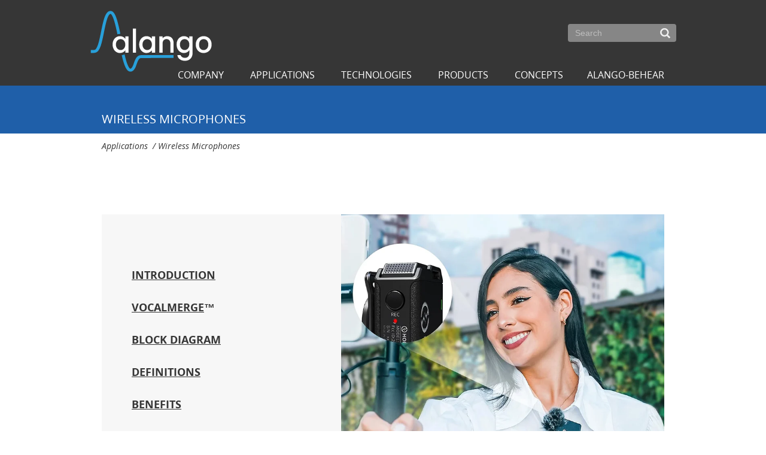

--- FILE ---
content_type: text/html; charset=UTF-8
request_url: https://alango.com/wireless-microphones.php
body_size: 7046
content:
<!DOCTYPE html>
<!--[if lt IE 9]>      <html class="no-js lt-ie9"> <![endif]-->
<!--[if gt IE 8]><!--> <html class="no-js" lang="ru"> <!--<![endif]-->
    <head>
                <title>Alango Technologies - Making Digital Sound Better. Applications. Wireless Microphones</title>
	    <meta charset="utf-8">
        <meta http-equiv='X-UA-Compatible' content='IE=edge'>
        <meta name="viewport" content="width=980">
        <meta name="keywords" content="voice,speech,audio,sound,hearing,dsp,dsp software,speech enhancement,speech processing,voice technologies,audio enhancement,noise reduction,echo cancellation,beamforming,automatic gain control,hands free,earbuds,headphones,headsets,bluetooth,hearing aids,voice activity,bone conduction,microphones,microphone array,speech intelligibility">
        <meta name="server" content="new">
        <meta name="description" content="DSP software technologies for voice, audio and hearing enhancement for automotive, consumer electronics, conferencing, hearing aids and assistive listening applications.">
        <link rel="shortcut icon" href="favicon.ico">
        <link rel="stylesheet" href="css/styles.css"> 
        <script src="js/modernizr.min.js"></script>
        <script src="js/jquery-latest.min.js"></script>
        <script src="js/plugins.js"></script>
        <script src="js/scripts.js"></script>
        <script src="js/audio.js"></script>
        <script src="js/hoverIntent.js"></script>
        <script src="js/superfish.js"></script>
        <script src="https://connect.facebook.net/en_US/all.js"></script>
<script async
src="https://www.googletagmanager.com/gtag/js?id=G-JLNV9XS4RN"></script>
<script>
window.dataLayer = window.dataLayer || [];
function gtag(){dataLayer.push(arguments);}
gtag('js', new Date());
gtag('config', 'G-JLNV9XS4RN');
</script>
        <script>
        window.fbAsyncInit = function() {
        FB.init({appId: '313099065728806', status: true, cookie: true,
        xfbml: true});
        };
        (function() {
        var e = document.createElement('script'); e.async = true;
        e.src = document.location.protocol +
        '//connect.facebook.net/en_US/all.js';
        }());
        </script>
                    <meta property="og:type"               			content="article" />
			<meta property="og:image"						content="https://alango.com/images/alango_logo_600x312.png">
        		<meta itemprop="image" 								content="https://alango.com/images/alango_logo_600x312.png">
		<meta name="msapplication-TileImage" 				content="https://alango.com/images/alango_logo_144x144.png">
    </head>
	<body>
		        <div id="fon" onclick="this.style.display='none'; closeall();">
            <div id="fon_close" onclick="fon.style.display='none'; closeall();"></div>
        </div>
		<div id="fon2" onclick="this.style.display='none'; closeall2();">
        </div>
		<div id="page-up"></div>
        <div class="holder">
            <header class="clearfix">
                <div class="wrapper">
                    <div class="logo"><a href="/"><img src="images/logo.svg" alt="ALANGO. Technologies and solutions" title="ALANGO. Technologies and solutions"></a></div>
                    <div class="search">
                        <form action="search.php"><input value="" type="text" name="q" placeholder="Search"><input type="submit" value="Search"></form>
                    </div>
                    <nav>
<ul class="sf-menu">
                  			        <li><a>Company</a>           			                    <ul>
                                	    	<li><a href="about-us.php">About us</a>                        </li>            	    	<li><a href="china.php">关于我们</a>                        </li>            	    	<li><a href="letter-from-ceo.php">Letter from CEO</a>                        </li>            	    	<li><a href="company-partners.php">Semiconductor Partners</a>                        </li>            	    	<li><a href="company-customers.php">Customers</a>                        </li>            	    	<li><a href="company-contacts.php">Locations & Contacts</a>                        </li>            	    	<li><a href="representatives.php">Representatives & Distributors</a>                        </li>            	    	<li><a href="company-careers.php">Open vacancies</a>                        </li>                        </ul>
                        </li> 			        <li><a>Applications</a>           			                    <ul>
                                	    	<li><a href="Applications-overview.php">Applications Overview</a>                        </li>            	    	<li><a href="automotive.php">Automotive</a>                                                <ul>
                              						<li><a href="hands-free-voice-enhancement.php" style="text-align: right;">Hands Free Voice Enhancement</a></li>
                                  						<li><a href="speech-recognition-enhancement-a.php" style="text-align: right;">Speech Recognition Enhancement</a></li>
                                  						<li><a href="in-car-communication.php" style="text-align: right;">In Cabin Communication</a></li>
                                  						<li><a href="audio-enhancement-a.php" style="text-align: right;">Audio Enhancement </a></li>
                                  						<li><a href="soundaround-a.php" style="text-align: right;">SoundAround™</a></li>
                                  						<li><a href="car-cabin-sound-personalization.php" style="text-align: right;">Car Cabin Sound Personalization</a></li>
                                  						<li><a href="in-car-karaoke.php" style="text-align: right;">In-Car Karaoke</a></li>
                                  						<li><a href="showroom-a.php" style="text-align: right;">Showroom </a></li>
                                                        </ul>
                            </li>            	    	<li><a href="solutions-hfbluetooth.php">Audio Accessories</a>                                                <ul>
                              						<li><a href="voice-enhancement-m.php" style="text-align: right;">Voice Enhancement </a></li>
                                  						<li><a href="far-field-speech-recognition-m.php" style="text-align: right;">Far-Field Speech Enhancement</a></li>
                                  						<li><a href="audio-enhancement-m.php" style="text-align: right;">Audio Enhancement</a></li>
                                  						<li><a href="showroom-m.php" style="text-align: right;">Showroom </a></li>
                                                        </ul>
                            </li>            	    	<li><a href="solutions-phones.php">Smartphones</a>                                                <ul>
                              						<li><a href="voice-enhancement-s.php" style="text-align: right;">Voice Enhancement </a></li>
                                  						<li><a href="speech-recognition-enhancement-s.php" style="text-align: right;">Speech Recognition Enhancement </a></li>
                                  						<li><a href="audio-enhancement-s.php" style="text-align: right;">Audio Enhancement </a></li>
                                                        </ul>
                            </li>            	    	<li><a href="smart-home-devices.php">Smart Speakers</a>                        </li>            	    	<li><a href="smart-glasses.php">Smart Glasses</a>                        </li>            	    	<li><a href="wearables--hearables.php">Wearables & Hearables</a>                                                <ul>
                              						<li><a href="voice-enhancement-w.php" style="text-align: right;">Voice Enhancement </a></li>
                                  						<li><a href="speech-recognition-enhancement-w.php" style="text-align: right;">Speech Recognition Enhancement</a></li>
                                                        </ul>
                            </li>            	    	<li><a href="solutions-teleconferencing.php">High Definition Audio Conferencing</a>                        </li>            	    	<li><a href="hearing-enhancement.php">PSAP’s and Hearing Aids</a>                        </li>            	    	<li><a href="headphones-and-earbuds.php">Headphones and Earbuds</a>                        </li>            	    	<li><a href="wireless-microphones.php">Wireless Microphones</a>                        </li>                        </ul>
                        </li> 			        <li class="toleft"><a>Technologies</a>           			                    <ul>
                                	    	<li><a href="technologies-overview.php">Technologies Overview</a>                        </li>            	    	<li><a href="neural-networks.php">Neural Networks</a>                                                <ul>
                              						<li><a href="zero-latency-DNN.php" style="text-align: right;">Zero Latency DNN</a></li>
                                                        </ul>
                            </li>            	    	<li><a href="voice-enhancement-t.php">Voice Enhancement</a>                                                <ul>
                              						<li><a href="technologies-aec.php" style="text-align: right;">Acoustic Echo Cancelling</a></li>
                                  						<li><a href="technologies-afr.php" style="text-align: right;">Acoustic Feedback Reduction </a></li>
                                  						<li><a href="technologies-adm.php" style="text-align: right;">Adaptive Dual Microphone</a></li>
                                  						<li><a href="technologies-awnr.php" style="text-align: right;">Adaptive Wind Noise Reduction</a></li>
                                  						<li><a href="technologies-drc.php" style="text-align: right;">Automatic Gain Control</a></li>
                                  						<li><a href="technologies-avq.php" style="text-align: right;">Automatic Volume & eQualization Control </a></li>
                                  						<li><a href="technologies-dereverberation.php" style="text-align: right;">Dereverberation Classic</a></li>
                                  						<li><a href="dereverberation-neural-networks.php" style="text-align: right;">Dereverberation Neural Networks</a></li>
                                  						<li><a href="technologies-el.php" style="text-align: right;">EasyListen™</a></li>
                                  						<li><a href="easywatch.php" style="text-align: right;">EasyWatch™</a></li>
                                  						<li><a href="multiband-dynamic-range-processing-v.php" style="text-align: right;">Multiband Dynamic Range Processing</a></li>
                                  						<li><a href="technologies-ns.php" style="text-align: right;">Noise Suppression Classic</a></li>
                                  						<li><a href="neural-network-noise-suppression.php" style="text-align: right;">Noise Suppression Neural Networks</a></li>
                                  						<li><a href="technologies-onlyvoice-in-ear-accelerometer.php" style="text-align: right;">OnlyVoice™ with In-Ear Accelerometer</a></li>
                                  						<li><a href="technologies-onlyvoice-in-ear-microphone.php" style="text-align: right;">OnlyVoice™ with In-Ear Microphone</a></li>
                                  						<li><a href="technologies-plc.php" style="text-align: right;">Packet Loss Concealment</a></li>
                                  						<li><a href="voice-activity-detection.php" style="text-align: right;">Voice Activity Detection</a></li>
                                  						<li><a href="voicedefender-gen2.php" style="text-align: right;">VoiceDefender™ Gen2</a></li>
                                  						<li><a href="voicefirst.php" style="text-align: right;">VoiceFirst™</a></li>
                                  						<li><a href="direction-of-arrival.php" style="text-align: right;">Direction of Arrival</a></li>
                                                        </ul>
                            </li>            	    	<li><a href="audio-enhancement.php">Audio Enhancement</a>                                                <ul>
                              						<li><a href="sound-personalization.php" style="text-align: right;">Sound Personalization</a></li>
                                  						<li><a href="technologies-avqme.php" style="text-align: right;">Automatic Volume & eQualization Control</a></li>
                                  						<li><a href="acoustic-feedback-reduction.php" style="text-align: right;">Acoustic Feedback Reduction</a></li>
                                  						<li><a href="multiband-dynamic-range-processing.php" style="text-align: right;">Multiband Dynamic Range Processing</a></li>
                                  						<li><a href="sonicvibrance.php" style="text-align: right;">SonicVibrance™</a></li>
                                  						<li><a href="listenthrough.php" style="text-align: right;">ListenThrough™</a></li>
                                  						<li><a href="technologies-mono2stereo.php" style="text-align: right;">Mono to Stereo Conversion</a></li>
                                                        </ul>
                            </li>            	    	<li><a href="sound-acquisition.php">Sound Acquisition</a>                                                <ul>
                              						<li><a href="soundaround.php" style="text-align: right;">SoundAround™</a></li>
                                  						<li><a href="sound-beyond-barriers.php" style="text-align: right;">Sound Beyond Barriers</a></li>
                                                        </ul>
                            </li>            	    	<li><a href="other-whitepapers.php">White Papers</a>                        </li>                        </ul>
                        </li> 			        <li class="toleft"><a>Products</a>           			                    <ul>
                                	    	<li><a href="voice-enhancement.php">Voice Enhancement </a>                                                <ul>
                              						<li><a href="products-software-vcp.php" style="text-align: right;">Voice Communication Package</a></li>
                                  						<li><a href="extended-vcp.php" style="text-align: right;">Extended Voice Communication Package</a></li>
                                  						<li><a href="voice-enhancement-package.php" style="text-align: right;">Voice Enhancement Package</a></li>
                                  						<li><a href="products-sound-reinforcement-package.php" style="text-align: right;">Sound Reinforcement Package</a></li>
                                  						<li><a href="products-voice-activity-detection.php" style="text-align: right;">Voice Activity Detection</a></li>
                                  						<li><a href="products-easylisten.php" style="text-align: right;">EasyListen™</a></li>
                                  						<li><a href="products-onlyvoice.php" style="text-align: right;">OnlyVoice™</a></li>
                                                        </ul>
                            </li>            	    	<li><a href="audio-enhancement-products.php">Audio Enhancement </a>                                                <ul>
                              						<li><a href="audio-enhancement-package.php" style="text-align: right;">Audio Enhancement Package</a></li>
                                                        </ul>
                            </li>            	    	<li><a href="hearing-enhancement-products.php">Hearing Enhancement </a>                                                <ul>
                              						<li><a href="behear-products.php" style="text-align: right;">BeHear Concept Products</a></li>
                                  						<li><a href="hearing-enhancement-package.php" style="text-align: right;">Hearing Enhancement Package</a></li>
                                                        </ul>
                            </li>            	    	<li><a href="hardware-products.php">Hardware Products</a>                                                <ul>
                              						<li><a href="sound-aquisition-module.php" style="text-align: right;">Sound Aquisition Module (ASAM™)</a></li>
                                  						<li><a href="sound-processing-module.php" style="text-align: right;">Sound Processing Module (ASPM)</a></li>
                                  						<li><a href="voice-processing-module.php" style="text-align: right;">Voice Processing Module</a></li>
                                                        </ul>
                            </li>            	    	<li><a href="optimization-tools.php">Optimization Tools</a>                                                <ul>
                              						<li><a href="parametric-eq-optimizer.php" style="text-align: right;">"ALPEQO" Parametric EQ Optimizer</a></li>
                                                        </ul>
                            </li>            	    	<li><a href="sound-modem.php">Sound Modem</a>                                                <ul>
                              						<li><a href="short-range-sound-modem.php" style="text-align: right;">Short-Range Sound Modem</a></li>
                                                        </ul>
                            </li>                        </ul>
                        </li> 			        <li class="toleft"><a>Concepts</a>           			                    <ul>
                                	    	<li><a href="personasound.php">PersonaSound™</a>                        </li>            	    	<li><a href="hearing-for-all.php">Hearing for All</a>                        </li>            	    	<li><a href="hearphones.php">HearPhones™</a>                        </li>            	    	<li><a href="assistive-hearing.php">Assistive Hearing</a>                        </li>                        </ul>
                        </li><li class="toleft"><a target="_blank" href="https://www.alango-behear.com/">ALANGO-BEHEAR</a></li>
</ul>
</nav>                </div>
<link href="//cdn-images.mailchimp.com/embedcode/classic-10_7.css" rel="stylesheet" type="text/css">
<style type="text/css">
	#mc_embed_signup{background:#fff; clear:left; font:14px Helvetica,Arial,sans-serif; }
	/* Add your own Mailchimp form style overrides in your site stylesheet or in this style block.
	   We recommend moving this block and the preceding CSS link to the HEAD of your HTML file. */
</style>
            </header>
            <section class="pageHead clearfix" style="background-color: #1F5FA9">
<div class="bg"></div>                <div class="wrapper">
                    <div class="pageTitle" >
                                                <h1>Wireless Microphones</h1>
                                            </div>
                </div>
            </section>
            <main class="dept160">
                <div class="wrapper">
                <div class="backpath_div"><span class="backpath">Applications</span>&nbsp;&nbsp;/&nbsp;<span class="backpath">Wireless Microphones</span></div>                <div>&nbsp;</div>

<p>&nbsp;</p>

<table border="0" cellpadding="0" cellspacing="0" style="width:940px;background-color:#f7f7f7;">
	<tbody>
		<tr>
			<td style="width: 50px;">&nbsp;</td>
			<td style="text-align: left; vertical-align: middle;">
			<div><strong><a href="#Introduction">INTRODUCTION</a></strong></div>

			<div>&nbsp;</div>

			<div><strong><a href="#VocalMerge">VOCALMERGE</a>™</strong></div>

			<div>&nbsp;</div>

			<div><strong><a href="#Block Diagram">BLOCK DIAGRAM</a></strong></div>

			<div>&nbsp;</div>

			<div><strong><a href="#Definitions">DEFINITIONS</a></strong></div>

			<div>&nbsp;</div>

			<div><strong><a href="#Benefits">BENEFITS</a></strong></div>
			</td>
			<td style="width: 50px;">&nbsp;</td>
			<td style="width: 540px;"><img alt="" src="/userfiles/image/Applications/Wireless Microphones/Wireless_Mic_Top_Banner - Copy 1.webp" style="width: 540px; height: 419px;" /></td>
		</tr>
	</tbody>
</table>

<p>&nbsp;</p>

<p>&nbsp;</p>

<table border="0" cellpadding="0" cellspacing="0" style="width:940px;">
	<tbody>
		<tr>
			<td style="width: 120px;">&nbsp;</td>
			<td style="width: 700px;">
			<p><a id="Introduction" name="Introduction"></a><span style="font-size:26px;"><strong>Introduction</strong></span></p>

			<div>&nbsp;</div>

			<p>Wireless microphones are widely used in challenging acoustic environments to capture audio. While they reduce distance between the sound source and recorder, enhancing signal-to-noise ratio and reducing reverberation, demanding conditions may require additional digital signal processing to further mitigate captured noise, reverberation, and other interferences. However, this audio processing can increase system latency, which creates a diminished listening experience. An example of this problem is the lip-sync error, where speech lags the speaker's lips. Alango's ongoing efforts aim to address this issue with a patent-pending solution offering a better than 40Hz frequency resolution of noise reduction and other signal processing with ultra-low latency of less than 1 millisecond. This solution benefits real-time communication applications like podcasting and online teaching or any scenario that requires high signal-to-noise with&nbsp;low&nbsp;latency.</p>

			<div>&nbsp;</div>

			<p>&nbsp;</p>

			<p><a id="VocalMerge" name="VocalMerge"></a><span style="font-size:26px;"><strong>VocalMerge™</strong></span></p>

			<div>&nbsp;</div>

			<p>In wireless microphone systems, the inclusion of two or more microphones is frequently essential. The utilization of multiple microphones enhances the system's adaptability and versatility across diverse applications. For instance, in panel discussions or interviews, the allocation of individual microphones to each participant facilitates precise audio capture, fostering clear communication while mitigating the risk of crosstalk. However, merely mixing multiple signals in a straightforward manner can be indiscriminate, as it overlooks the relative signal-to-noise levels of each microphone. To address this challenge, our proprietary VocalMerge™ DSP software technology has been developed. This innovative solution seamlessly integrates multiple voice signals into a singular, coherent output, all while maintaining minimal latency. VocalMerge™ intelligently compensates for individual channel delays and meticulously adjusts for channel imbalances, ensuring optimal audio quality and clarity in every scenario.</p>

			<div>&nbsp;</div>

			<p>&nbsp;</p>

			<p><a id="Block Diagram" name="Block Diagram"></a><span style="font-size:26px;"><strong>Block Diagram</strong></span></p>

			<div>&nbsp;</div>

			<div><img alt="" src="/userfiles/image/Applications/Wireless Microphones/Block_Diagram_Wireless_Mic_01.svg" style="width: 700px; height: 152px;" /></div>

			<p>&nbsp;</p>

			<p>&nbsp;</p>

			<p><a id="Definitions" name="Definitions"></a><span style="font-size:26px;"><strong>Definitions</strong></span></p>
			</td>
			<td style="width: 120px;">&nbsp;</td>
		</tr>
	</tbody>
</table>

<div>&nbsp;</div>

<table border="0" cellpadding="0" cellspacing="0" style="background-color:#f7f7f7;width:940px;">
	<tbody>
		<tr>
			<td style="width: 50px; height: 50px;">&nbsp;</td>
			<td>&nbsp;</td>
			<td style="width: 70px;">&nbsp;</td>
			<td style="width: 560px;">&nbsp;</td>
			<td style="width: 50px; height: 50px;">&nbsp;</td>
		</tr>
		<tr>
			<td>&nbsp;</td>
			<td style="text-align: left; vertical-align: top;"><strong>Noise Suppressor</strong></td>
			<td>&nbsp;</td>
			<td style="text-align: left; vertical-align: top;">
			<p>Reduces ambient noise in the microphone signal. Alango fine resolution NS allows up to 24dB noise suppression without introducing noticeable voice distortion.</p>
			</td>
			<td>&nbsp;</td>
		</tr>
		<tr>
			<td>&nbsp;</td>
			<td style="text-align: left; vertical-align: top;"><strong>Frequency Equalizer (EQ)</strong></td>
			<td>&nbsp;</td>
			<td style="text-align: left; vertical-align: top;">
			<p>Allows fine frequency adjustment of microphone frequency response with high frequency resolution.</p>
			</td>
			<td>&nbsp;</td>
		</tr>
		<tr>
			<td>&nbsp;</td>
			<td style="text-align: left; vertical-align: top;"><strong>Automatic Gain Control (AGC) and Dynamic Range Compressor (DRC)</strong></td>
			<td>&nbsp;</td>
			<td style="text-align: left; vertical-align: top;">Equalizes voice levels in the microphone. Alango AGC technology is robust to ambient noises and allows fast signal equalization (~200ms) without increasing ambient noises.</td>
			<td>&nbsp;</td>
		</tr>
		<tr>
			<td style="height: 50px;">&nbsp;</td>
			<td>&nbsp;</td>
			<td>&nbsp;</td>
			<td>&nbsp;</td>
			<td>&nbsp;</td>
		</tr>
	</tbody>
</table>

<p>&nbsp;</p>

<p>&nbsp;</p>

<table border="0" cellpadding="0" cellspacing="0" style="width:940px;">
	<tbody>
		<tr>
			<td style="width: 120px;">&nbsp;</td>
			<td style="width: 700px;">
			<p><a id="Benefits" name="Benefits"></a><span style="font-size:26px;"><strong>Benefits</strong></span></p>

			<div>&nbsp;</div>

			<ul>
				<li>Flexible implementation and optimal usage of available resources.</li>
			</ul>

			<ul>
				<li>Portable to all major computational platforms.</li>
			</ul>

			<p>&nbsp;</p>

			<div>&nbsp;</div>

			<p><a id="Learn More" name="Learn More"></a><span style="font-size:26px;"><strong>Learn More</strong></span></p>
			</td>
			<td style="width: 120px;">&nbsp;</td>
		</tr>
	</tbody>
</table>

<p>&nbsp;</p>

<table border="0" cellpadding="0" cellspacing="0" style="width:940px; background-color:#f7f7f7;">
	<tbody>
		<tr>
			<td style="width: 50px; height: 50px;">&nbsp;</td>
			<td style="width: 420px;">&nbsp;</td>
			<td style="width: 50px;">&nbsp;</td>
			<td>&nbsp;</td>
			<td style="width: 50px;">&nbsp;</td>
		</tr>
		<tr>
			<td>&nbsp;</td>
			<td><a href="/zero-latency-DNN.php"><img alt="" src="/userfiles/image/Technologies/ZLSP/ZLSP_DNN.svg" style="width: 420px; height: 280px;" /></a></td>
			<td>&nbsp;</td>
			<td style="text-align: left; vertical-align: middle;">
			<div><strong><a href="/zero-latency-DNN.php">Zero Latency Signal Processing (ZLSP™) for Deep Neural Networks</a></strong></div>

			<div>Immediate audio for clear, natural, low-latency speech enhancement.</div>
			</td>
			<td>&nbsp;</td>
		</tr>
		<tr>
			<td style="width: 50px; height: 50px;">&nbsp;</td>
			<td>&nbsp;</td>
			<td>&nbsp;</td>
			<td>&nbsp;</td>
			<td>&nbsp;</td>
		</tr>
	</tbody>
</table>

<p>&nbsp;</p>

<p>&nbsp;</p>
                                 </div>
            </main>
        </div>
        <footer>
            <div class="wrapper">
                <nav>
<ul>
    <li>
            <a href="news-events.php">
                News & Events                </a>
            </li>
	    <li>
            <a href="our-posts.php">
                Our Posts                </a>
            </li>
	    <li>
            <a href="documents.php">
                Documents                </a>
            </li>
	    <li>
            <a href="video.php">
                Video                </a>
            </li>
	    <li>
            <a href="showroom.php">
                Showroom                </a>
            </li>
	</ul>
</nav>                <div class="copyright">&copy; 2006-2026 Alango Technologies Ltd. All Rights Reserved</div>
                <div class="social"><a 
					target="_blank" href="https://www.linkedin.com/company/alango-technologies"><img height="26px" src="images/LinkedIn.svg" alt="LinkedIn" title="LinkedIn"/></a><a 
					target="_blank" href="https://www.youtube.com/user/AlangoTechnologies"><img height="26px" src="images/YouTube.svg" alt="YouTube" title="YouTube"/></a><a
					target="_blank" href="https://www.facebook.com/Alango-Technologies-1011650075567983/?fref=ts"><img height="26px" src="images/Facebook.svg" title="Facebook" title="Facebook" /></a><a
					target="_blank" href="https://www.instagram.com/alango_technologies/"><img height="26px" src="images/Instagram.svg" alt="Instagram" title="Instagram"/></a></div>
            </div>
        </footer>
		<span class="a-top" onClick="$('body,html').animate({scrollTop: 0});">Top &#9650;</span>
    </body>
</html>

--- FILE ---
content_type: text/css
request_url: https://alango.com/css/styles.css
body_size: 1304
content:
@import "normalize.css";
@import "../fonts/stylesheet.css";
@import "plugins.css" all;
@import "styles_all.css" all;

@-ms-viewport {width: device-width;}
@viewport {width: device-width;}

html,body {margin: 0; padding: 0;}
.forprint {display: none;} /* блоки, которые должны быть видны только при печати */
.donotprint {} /* блоки, которые не должны быть видны при печати */

/* можно дописать дополнительные правила для классов из h5bp */
.hidden {} 
.visuallyhidden {}
.invisible {}

.clearfix {}
.clearfix:before {width: 100%;}
.clearfix:after {}

.borderbox,
.borderbox:before,
.borderbox:after {
    -webkit-box-sizing: border-box;
       -moz-box-sizing: border-box;
            box-sizing: border-box;
}

.tac {text-align: center;} /* классы для выравнивания */
.tal {text-align: left;}
.tar {text-align: right;}
.vam {vertical-align: middle;}
.vat {vertical-align: top;}
.vab {vertical-align: bottom;}

@media print {
    a:after {content: ""; display: none;}
    a {border: 0;color: black;}
    * {-webkit-print-color-adjust: exact; print-color-adjust: exact;}
    
    .donotprint {display: none !important;} 
    .forprint {display: block;} 
}



--- FILE ---
content_type: text/css
request_url: https://alango.com/css/plugins.css
body_size: 13358
content:
/*! fancyBox v2.1.5 fancyapps.com | fancyapps.com/fancybox/#license / tsymbal skin */
.fancybox-wrap,.fancybox-skin,.fancybox-outer,.fancybox-inner,.fancybox-image,.fancybox-wrap iframe,.fancybox-wrap object,.fancybox-nav,.fancybox-nav span,.fancybox-tmp{
	padding: 0;	margin: 0;	border: 0;	outline: none;	vertical-align: top;}
.fancybox-wrap {
	position: absolute;	top: 0;	left: 0; z-index: 8020;}
.fancybox-skin {
	position: relative;	background: #ffffff;color: #444;text-shadow: none; border-radius: 0px;}
.fancybox-opened {
	z-index: 8030;}
.fancybox-opened .fancybox-skin {
    box-shadow: 0px 0 100px 0px rgba(0, 0, 0, 1);}
.fancybox-outer, .fancybox-inner {
	position: relative;}
.fancybox-inner {
	overflow: hidden;}
.fancybox-type-iframe .fancybox-inner {
	-webkit-overflow-scrolling: touch;}
.fancybox-error {
	color: #444; font: 14px/20px "Helvetica Neue",Helvetica,Arial,sans-serif;margin: 0;padding: 15px;white-space: nowrap;}
.fancybox-image, .fancybox-iframe {
	display: block;width: 100%;height: 100%;}
.fancybox-image {
	max-width: 100%;max-height: 100%;}
.fancybox-close, .fancybox-prev span, .fancybox-next span {
	background-image: url('../images/fancybox_sprite.png');}
#fancybox-loading {
	position: fixed;top: 50%;left: 50%;margin-top: -25px;margin-left: -25px;cursor: pointer;z-index: 8060;}
#fancybox-loading div {
	width: 50px;height: 50px;background: black url('../images/loading_white_32.gif') center center no-repeat; border-radius:25px;}
.fancybox-close {
	position: absolute;top: -16px;right: -16px;width: 32px;height: 32px;cursor: pointer;z-index: 8040;background-color: black;border-radius: 16px;}	
.fancybox-nav {
	position: absolute;top: 0;width: 30%;height: 100%;cursor: pointer;text-decoration: none;-webkit-tap-highlight-color: rgba(0,0,0,0);z-index: 8040;overflow:hidden;}
.fancybox-prev {
	left: 0;}
.fancybox-next {
	right: 0;}
.fancybox-nav span {
	position: absolute;top: 50%;width: 25px;height: 50px;margin-top: -25px;cursor: pointer;z-index: 8040;opacity:0;transition:all 0.2s ease-in-out;background-color: white; transition: all 0.2s ease-in-out;}
.fancybox-prev span {
	left: -25px;background-position: -9px -32px;border-radius: 0 25px 25px 0;}
.fancybox-prev:hover span {
	left: 0px;}
.fancybox-next span {
	right: -25px;background-position: 3px -80px;border-radius: 25px 0 0 25px;}
.fancybox-next:hover span {
	right: 0px;}
.fancybox-nav:hover span {
	opacity:1;}
.fancybox-tmp {
	position: absolute;top: -99999px;left: -99999px;visibility: hidden;max-width: 99999px;max-height: 99999px;overflow: visible !important;}

/* Overlay helper */
.fancybox-lock {
    overflow: hidden !important;width: auto;}
.fancybox-lock body {
    overflow: hidden !important;}
.fancybox-lock-test {
    overflow-y: hidden !important;}
.fancybox-overlay {
	position: absolute;top: 0;left: 0;overflow: hidden;display: none;z-index: 8010;
	background: url('../images/fancybox_overlay.png');
	background: -moz-radial-gradient(center, rgba(0,0,0,0.6) 0%,rgba(0,0,0,0.9) 100%);
	background: -webkit-radial-gradient(center, rgba(0,0,0,0.6) 0%,rgba(0,0,0,0.9) 100%);
	background: -o-radial-gradient(center, rgba(0,0,0,0.6) 0%,rgba(0,0,0,0.9) 100%);
	background: -ms-radial-gradient(center, rgba(0,0,0,0.6) 0%,rgba(0,0,0,0.9) 100%);
	background: radial-gradient(center, rgba(0,0,0,0.6) 0%,rgba(0,0,0,0.9) 100%);}
.fancybox-overlay-fixed {
	position: fixed;bottom: 0;right: 0;}
.fancybox-lock .fancybox-overlay {
	overflow: auto;overflow-y:hidden;}

/* Title helper */
.fancybox-title {
	height:0;opacity:0;font: normal 13px/20px "Helvetica Neue",Helvetica,Arial,sans-serif;position: relative;text-shadow: none;z-index: 8050;transition: all 0.2s ease;overflow: hidden;}
.fancybox-opened .fancybox-title {
	height:35px;opacity:1;}
.fancybox-title-float-wrap {
	position: absolute;top: 100%;left: 0;margin-bottom: -35px;z-index: 8050;text-align: center;width:100%;}
.fancybox-title-float-wrap .child {
	display: block;padding: 5px 20px;background: transparent;background: rgba(0, 0, 0, 1);border-radius: 0px;color: #FFF;font-weight: bold;line-height: 25px;white-space: nowrap;text-overflow: ellipsis;overflow: hidden;}
.fancybox-title-outside-wrap {
	position: relative;margin-top: 10px;color: #fff;}
.fancybox-title-inside-wrap {
	padding-top: 10px;}
.fancybox-title-over-wrap {
	position: absolute;bottom: 0;left: 0;color: #fff;padding: 10px;background: #000;background: rgba(0, 0, 0, .8);}

/*Retina graphics!*/
@media only screen and (-webkit-min-device-pixel-ratio: 1.5),
	   only screen and (min--moz-device-pixel-ratio: 1.5),
	   only screen and (min-device-pixel-ratio: 1.5){

	.fancybox-close, .fancybox-prev span, .fancybox-next span {
		background-image: url('../images/fancybox_sprite@2x.png');
		background-size: 32px 132px; /*The size of the normal image, half the size of the hi-res image*/
	}

	#fancybox-loading div {
		background-image: url('../images/loading_white_64.gif');
		background-size: 32px 32px; /*The size of the normal image, half the size of the hi-res image*/
	}
}


/* Buttons plug-in */
#fancybox-buttons {
	position: fixed;left: 0;width: 100%;z-index: 8050;}
#fancybox-buttons.top {
	top: 10px;}
#fancybox-buttons.bottom {
	bottom: 10px;}
#fancybox-buttons ul {
	display: block;width: 166px;height: 30px;margin: 0 auto;padding: 0;list-style: none;border: 1px solid #111;box-shadow: inset 0 0 0 1px rgba(255,255,255,.05);
	background: rgb(50,50,50);
	background: -moz-linear-gradient(top, rgb(68,68,68) 0%, rgb(52,52,52) 50%, rgb(41,41,41) 50%, rgb(51,51,51) 100%);
	background: -webkit-gradient(linear, left top, left bottom, color-stop(0%,rgb(68,68,68)), color-stop(50%,rgb(52,52,52)), color-stop(50%,rgb(41,41,41)), color-stop(100%,rgb(51,51,51)));
	background: -webkit-linear-gradient(top, rgb(68,68,68) 0%,rgb(52,52,52) 50%,rgb(41,41,41) 50%,rgb(51,51,51) 100%);
	background: -o-linear-gradient(top, rgb(68,68,68) 0%,rgb(52,52,52) 50%,rgb(41,41,41) 50%,rgb(51,51,51) 100%);
	background: -ms-linear-gradient(top, rgb(68,68,68) 0%,rgb(52,52,52) 50%,rgb(41,41,41) 50%,rgb(51,51,51) 100%);
	background: linear-gradient(top, rgb(68,68,68) 0%,rgb(52,52,52) 50%,rgb(41,41,41) 50%,rgb(51,51,51) 100%);
	filter: progid:DXImageTransform.Microsoft.gradient( startColorstr='#444444', endColorstr='#222222',GradientType=0 );}
#fancybox-buttons ul li {
	float: left;margin: 0;padding: 0;}
#fancybox-buttons a {
	display: block;width: 30px;height: 30px;text-indent: -9999px;background-color: transparent;background-image: url('../images/fancybox_buttons.png');background-repeat: no-repeat;outline: none;opacity: 0.8;}
#fancybox-buttons a:hover {
	opacity: 1;}
#fancybox-buttons a.btnPrev {background-position: 5px 0;}
#fancybox-buttons a.btnNext {
	background-position: -33px 0;border-right: 1px solid #3e3e3e;}
#fancybox-buttons a.btnPlay {
	background-position: 0 -30px;}
#fancybox-buttons a.btnPlayOn {
	background-position: -30px -30px;}
#fancybox-buttons a.btnToggle {
	background-position: 3px -60px;border-left: 1px solid #111;border-right: 1px solid #3e3e3e;width: 35px}
#fancybox-buttons a.btnToggleOn {
	background-position: -27px -60px;}
#fancybox-buttons a.btnClose {
	border-left: 1px solid #111;width: 35px;background-position: -56px 0px;}
#fancybox-buttons a.btnDisabled {
	opacity : 0.4;cursor: default;}


/* Thumbs plug-in */
#fancybox-thumbs {
	position: fixed;left: 0;width: 100%;overflow: hidden;z-index: 8050;}
#fancybox-thumbs.bottom {
	bottom: 0px;padding:0px 0px 5px 0px;
	background:transparent;
	background: -moz-linear-gradient(top, rgba(0,0,0,0) 0%, rgba(0,0,0,1) 100%);
	background: -webkit-linear-gradient(top, rgba(0,0,0,0) 0%, rgba(0,0,0,1) 100%);
	background: -o-linear-gradient(top, rgba(0,0,0,0) 0%, rgba(0,0,0,1) 100%);
	background: -ms-linear-gradient(top, rgba(0,0,0,0) 0%, rgba(0,0,0,1) 100%);
	background: linear-gradient(top, rgba(0,0,0,0) 0%, rgba(0,0,0,1) 100%);}
#fancybox-thumbs.top {
	top: 2px;}
#fancybox-thumbs ul {
	position: relative;list-style: none;margin: 0;padding: 0;}
#fancybox-thumbs ul li {
	float: left;padding: 0px 3px;opacity: 0.5;}
#fancybox-thumbs ul li.active {
	opacity: 1;padding: 0px 3px;}
#fancybox-thumbs ul li:hover {
	opacity: 1;}
#fancybox-thumbs ul li a {
	display: block;position: relative;overflow: hidden;border: 3px solid #222;background: #111;outline: none;}
#fancybox-thumbs ul li.active a {
	border:3px solid white;}
#fancybox-thumbs ul li img {
	display: block;position: relative;border: 0;padding: 0;max-width: none;}









/* Slider */
.slick-slider
{
    position: relative;

    display: block;

    -moz-box-sizing: border-box;
         box-sizing: border-box;

    -webkit-user-select: none;
       -moz-user-select: none;
        -ms-user-select: none;
            user-select: none;

    -webkit-touch-callout: none;
    -khtml-user-select: none;
    -ms-touch-action: pan-y;
        touch-action: pan-y;
    -webkit-tap-highlight-color: transparent;
}

.slick-list
{
    position: relative;

    display: block;
    overflow: hidden;

    margin: 0;
    padding: 0;
}
.slick-list:focus
{
    outline: none;
}
.slick-list.dragging
{
    cursor: pointer;
    cursor: hand;
}

.slick-slider .slick-track,
.slick-slider .slick-list
{
    -webkit-transform: translate3d(0, 0, 0);
       -moz-transform: translate3d(0, 0, 0);
        -ms-transform: translate3d(0, 0, 0);
         -o-transform: translate3d(0, 0, 0);
            transform: translate3d(0, 0, 0);
}

.slick-track
{
    position: relative;
    top: 0;
    left: 0;

    display: block;
}
.slick-track:before,
.slick-track:after
{
    display: table;

    content: '';
}
.slick-track:after
{
    clear: both;
}
.slick-loading .slick-track
{
    visibility: hidden;
}

.slick-slide
{
    display: none;
    float: left;

    height: 100%;
    min-height: 1px;
}
[dir='rtl'] .slick-slide
{
    float: right;
}
.slick-slide img
{
    display: block;
}
.slick-slide.slick-loading img
{
    display: none;
}
.slick-slide.dragging img
{
    pointer-events: none;
}
.slick-initialized .slick-slide
{
    display: block;
}
.slick-loading .slick-slide
{
    visibility: hidden;
}
.slick-vertical .slick-slide
{
    display: block;

    height: auto;

    border: 1px solid transparent;
}
.slick-arrow.slick-hidden {
    display: none;
}








.slick-loading .slick-list
{
    background: #fff url('../images/loading_black_32.gif') center center no-repeat;
}

/* Icons */
@font-face
{
    font-family: 'slick';
    font-weight: normal;
    font-style: normal;

    src: url('../fonts/slick.eot');
    src: url('../fonts/slick.eot?#iefix') format('embedded-opentype'), url('../fonts/slick.woff') format('woff'), url('../fonts/slick.ttf') format('truetype'), url('../fonts/slick.svg#slick') format('svg');
}
/* Arrows */
.slick-prev,
.slick-next
{
    font-size: 0;
    line-height: 0;

    position: absolute;
    top: 50%;

    display: block;

    width: 20px;
    height: 20px;
    padding: 0;
    margin-top: -10px\9; /*lte IE 8*/
    -webkit-transform: translate(0, -50%);
    -ms-transform: translate(0, -50%);
    transform: translate(0, -50%);

    cursor: pointer;

    color: transparent;
    border: none;
    outline: none;
    background: transparent;
}
.slick-prev:hover,
.slick-prev:focus,
.slick-next:hover,
.slick-next:focus
{
    color: transparent;
    outline: none;
    background: transparent;
}
.slick-prev:hover:before,
.slick-prev:focus:before,
.slick-next:hover:before,
.slick-next:focus:before
{
    opacity: 1;
}
.slick-prev.slick-disabled:before,
.slick-next.slick-disabled:before
{
    opacity: .25;
}

.slick-prev:before,
.slick-next:before
{
    font-family: 'slick';
    font-size: 20px;
    line-height: 1;

    opacity: .75;
    color: white;

    -webkit-font-smoothing: antialiased;
    -moz-osx-font-smoothing: grayscale;
}

.slick-prev
{
    left: -25px;
}
[dir='rtl'] .slick-prev
{
    right: -25px;
    left: auto;
}
.slick-prev:before
{
    content: '←';
}
[dir='rtl'] .slick-prev:before
{
    content: '→';
}

.slick-next
{
    right: -25px;
}
[dir='rtl'] .slick-next
{
    right: auto;
    left: -25px;
}
.slick-next:before
{
    content: '→';
}
[dir='rtl'] .slick-next:before
{
    content: '←';
}

/* Dots */
.slick-slider
{
    margin-bottom: 30px;
}

.slick-dots
{
    position: absolute;
    bottom: -10px;

    display: block;

    /*width: 100%;*/
    padding: 0;

    list-style: none;

    left: 50%;
    margin-left: -60px;
}
.slick-dots li
{
    position: relative;

    display: inline-block;

    width: 20px;
    height: 20px;
    margin: 0 5px;
    padding: 0;

    cursor: pointer;
}
.slick-dots li button
{
    font-size: 0;
    line-height: 0;

    display: block;

    width: 20px;
    height: 20px;
    padding: 5px;

    cursor: pointer;

    color: transparent;
    border: 0;
    outline: none;
    background: transparent;
}
.slick-dots li button:hover
{
    outline: none;
}
.slick-dots li button:hover:before
{
    opacity: 1;
}
.slick-dots li button:before
{
    font-family: 'slick';
    font-size: 6px;
    line-height: 20px;

    position: absolute;
    top: 0;
    left: 0;

    width: 20px;
    height: 20px;

    text-align: center;
    
    opacity: .55;
    color: black;

    -webkit-font-smoothing: antialiased;
    -moz-osx-font-smoothing: grayscale;
    content: url('../images/dot.png');
}
.slick-dots li.slick-active button:before
{
    opacity: 1;
    /*color: black;*/
}










--- FILE ---
content_type: text/css
request_url: https://alango.com/css/styles_all.css
body_size: 46430
content:
html {}
body {font-family: "Open Sans", Arial, Helvetica, sans-serif; color: #363636; font-size: 18px; line-height: 1.5; background: white; min-width: 980px;}
h1, .likeh1,
h2, .likeh2,
h3, .likeh3, 
h4, .likeh4,
h5, .likeh5,
h6, .likeh6 {margin: 0px 0px 20px 0px; padding: 0px; font-weight: bold; color: #363636;}
h1, .likeh1 {font-size: 32px; line-height: 32px;}
h2, .likeh2 {font-size: 24px; line-height: 28px;}
h3, .likeh3 {font-size: 18px; line-height: 24px;}
h4, .likeh4 {font-size: 16px; line-height: 20px;}
h5, .likeh5 {font-size: 16px; line-height: 20px;}
h6, .likeh6 {font-size: 16px; line-height: 20px;}

p {margin: 0px 0px 20px 0px; padding: 0px;}

b, strong {font-weight: bold;}

ul, ol {margin: 0px 0px 20px 0px;}
ul li, ol li {}

table {}
tr {}
td, th {}
td {vertical-align: top;}

a {color: #363636; text-decoration: underline; cursor: pointer; transition: all 0.2s ease-out;}
a:hover {color: #666666; text-decoration: none;}
a:focus {}
a:active, .active > a, a.active {}
a:visited {}

a:focus, 
input:focus, 
textarea:focus, 
button:focus,
select:focus {outline: none; outline:0;}


img {max-width: 100%;}
a img {border: 0;}

input[type=text], 
input[type=password], 
textarea, 
input[type=submit], 
a.btn {
	text-decoration: none;
}
button {
	display: block;
	font-family: "Open Sans", Arial, Helvetica, sans-serif;
	font-size: 20px;
	font-weight: bold;
	line-height: 20px;
	height: 59px;
	padding: 0 25px;
	background: #1F5FA9;
	border: none;
	color: #FFFFFF;
	text-transform: uppercase;
	margin-bottom: 30px;
	transition: color 0.3s, background-color 0.3s;
}
button.inline {
	display: inline;
}
button.newsletter {
	background-color: #28A0DA;
	border: solid 2px #28A0DA;
	font-size: 14px;
	height: 72px;
	padding: 0 83px 0 25px;
	color: #FFFFFF;
	border: none;
	background-image: url("data:image/svg+xml,%3Csvg width='43' height='40' viewBox='0 0 43 40' fill='none' xmlns='http://www.w3.org/2000/svg'%3E%3Cg clip-path='url(%23clip0_586_1295)'%3E%3Cpath d='M41.4404 10.2031L42.3078 11.0944C42.0745 10.7379 41.7754 10.4408 41.4404 10.2031ZM42.3617 11.1776C42.5591 11.4865 42.7026 11.8252 42.7924 12.1758L42.93 12.0629L42.3617 11.1776Z' fill='white'/%3E%3Cpath d='M0 12.0629L0.137586 12.1758C0.221334 11.8431 0.352938 11.5222 0.532398 11.2251L0 12.0629ZM0.56829 11.1716L1.48952 10.2031C1.1306 10.4586 0.813552 10.7854 0.56829 11.1716Z' fill='white'/%3E%3Cpath d='M0.256604 37.7344L0.125 37.8651L0.789002 38.691C0.561686 38.4058 0.376244 38.079 0.256604 37.7344ZM42.6869 37.7403C42.5673 38.0493 42.4118 38.3404 42.2143 38.6019L42.8125 37.8651L42.6869 37.7403Z' fill='white'/%3E%3Cpath d='M35.4591 18.1082L35.8778 17.7814V17.7696L35.4591 18.1082ZM9.4553 19.7125L7.0625 17.7755V17.7933L14.3845 23.6935L9.4553 19.7125Z' fill='white'/%3E%3Cpath d='M42.7906 12.1806C42.7009 11.8301 42.5573 11.4914 42.3599 11.1824L42.33 11.1408L42.306 11.0992L41.4386 10.208C40.8584 9.79204 40.1525 9.56031 39.4108 9.56031H35.8754V3.55318C35.8754 1.59239 34.2662 0 32.2982 0H10.6373C8.66328 0 7.0601 1.59239 7.0601 3.55318V9.56031H3.51876C2.77699 9.56031 2.07111 9.79204 1.49086 10.208L0.56963 11.1765L0.533738 11.2299C0.354278 11.527 0.222674 11.8479 0.138926 12.1806C0.067142 12.454 0.03125 12.7392 0.03125 13.0244V36.5359C0.03125 36.9459 0.103034 37.35 0.252584 37.7302C0.372224 38.0749 0.557666 38.4017 0.784982 38.6869C1.45497 39.5187 2.44798 40 3.51876 40H39.4108C40.4815 40 41.4745 39.5187 42.1385 38.6869L42.2103 38.5977C42.4077 38.3363 42.5633 38.0452 42.6829 37.7362C42.8265 37.3559 42.8983 36.9459 42.8983 36.5359V13.0244C42.8983 12.7392 42.8624 12.454 42.7906 12.1806ZM35.8754 11.937H39.2971L35.8754 14.7059V11.937ZM9.4529 3.55318C9.4529 2.90553 9.9853 2.37671 10.6373 2.37671H32.2982C32.9502 2.37671 33.4826 2.90553 33.4826 3.55318V16.6429L26.8486 22.0083L23.3311 24.8544C22.2484 25.7219 20.6811 25.7219 19.6044 24.8544L16.081 22.0083L9.4529 16.6429V3.55318ZM7.0601 11.937V14.7118L3.63241 11.937H7.0601ZM2.42405 35.5734V14.0285L7.0601 17.7778L9.4529 19.7089L14.3821 23.6958L2.42405 35.5734ZM3.74607 37.6233L16.2485 25.205L18.0969 26.6964C19.072 27.4866 20.2684 27.8788 21.4648 27.8788C22.6612 27.8788 23.8635 27.4866 24.8386 26.6964L26.6811 25.205L39.1834 37.6233H3.74607ZM40.5055 35.5734L28.5474 23.6958L33.4826 19.7089L35.337 18.2056L35.4567 18.1105L35.8754 17.7718L40.5055 14.0285V35.5734Z' fill='white'/%3E%3Cpath d='M28.7023 5.3125H14.2198C13.5591 5.3125 13.0234 5.84454 13.0234 6.50085C13.0234 7.15716 13.5591 7.68921 14.2198 7.68921H28.7023C29.363 7.68921 29.8987 7.15716 29.8987 6.50085C29.8987 5.84454 29.363 5.3125 28.7023 5.3125Z' fill='white'/%3E%3Cpath d='M28.7023 9.46875H14.2198C13.5591 9.46875 13.0234 10.0008 13.0234 10.6571C13.0234 11.3134 13.5591 11.8455 14.2198 11.8455H28.7023C29.363 11.8455 29.8987 11.3134 29.8987 10.6571C29.8987 10.0008 29.363 9.46875 28.7023 9.46875Z' fill='white'/%3E%3Cpath d='M28.7023 13.6172H14.2198C13.5591 13.6172 13.0234 14.1492 13.0234 14.8055C13.0234 15.4619 13.5591 15.9939 14.2198 15.9939H28.7023C29.363 15.9939 29.8987 15.4619 29.8987 14.8055C29.8987 14.1492 29.363 13.6172 28.7023 13.6172Z' fill='white'/%3E%3Cpath d='M26.2174 17.7734H16.712C16.0513 17.7734 15.5156 18.3055 15.5156 18.9618C15.5156 19.6181 16.0513 20.1501 16.712 20.1501H26.2174C26.8782 20.1501 27.4138 19.6181 27.4138 18.9618C27.4138 18.3055 26.8782 17.7734 26.2174 17.7734Z' fill='white'/%3E%3C/g%3E%3Cdefs%3E%3CclipPath id='clip0_586_1295'%3E%3Crect width='42.9268' height='40' fill='white'/%3E%3C/clipPath%3E%3C/defs%3E%3C/svg%3E");
	background-repeat: no-repeat;
	background-position: calc(100% - 25px) center;
	background-size: 43px 40px;
}
button.newsletter span {
	display: block;
	font-size: 21px;
}
button.white {
	color: #1F5FA9;
	background: transparent;
	border: solid 2px #1F5FA9;
}
button.linkedin {
	padding: 0 61px 0 25px;
	background-image: url("data:image/svg+xml,%3Csvg width='21' height='21' viewBox='0 0 21 21' fill='none' xmlns='http://www.w3.org/2000/svg'%3E%3Cg clip-path='url(%23clip0_586_1296)'%3E%3Cpath d='M4.75608 7H0.421875V20.9927H4.75608V7Z' fill='white'/%3E%3Cpath d='M2.56312 5.17025C3.98219 5.17025 5.12624 4.01519 5.12624 2.58512C5.12624 1.15505 3.98219 0 2.56312 0C1.14405 0 0 1.15505 0 2.58512C0 4.01519 1.14405 5.17025 2.56312 5.17025Z' fill='white'/%3E%3Cpath d='M11.6738 13.6546C11.6738 11.6856 12.5759 10.5195 14.3139 10.5195C15.909 10.5195 16.6681 11.6416 16.6681 13.6546V21.003H20.9803V12.1366C20.9803 8.3854 18.8572 6.57031 15.887 6.57031C12.9169 6.57031 11.6738 8.88042 11.6738 8.88042V6.99933H7.51562V20.992H11.6738V13.6436V13.6546Z' fill='white'/%3E%3C/g%3E%3Cdefs%3E%3CclipPath id='clip0_586_1296'%3E%3Crect width='20.989' height='21' fill='white'/%3E%3C/clipPath%3E%3C/defs%3E%3C/svg%3E");
	background-repeat: no-repeat;
	background-position: calc(100% - 25px) 17px;
	background-size: 21px 21px;
}
button.white.linkedin {
	background-image: url("data:image/svg+xml,%3Csvg width='21' height='21' viewBox='0 0 21 21' fill='none' xmlns='http://www.w3.org/2000/svg'%3E%3Cg clip-path='url(%23clip0_586_1296)'%3E%3Cpath d='M4.75608 7H0.421875V20.9927H4.75608V7Z' fill='%231F5FA9'/%3E%3Cpath d='M2.56312 5.17025C3.98219 5.17025 5.12624 4.01519 5.12624 2.58512C5.12624 1.15505 3.98219 0 2.56312 0C1.14405 0 0 1.15505 0 2.58512C0 4.01519 1.14405 5.17025 2.56312 5.17025Z' fill='%231F5FA9'/%3E%3Cpath d='M11.6738 13.6546C11.6738 11.6856 12.5759 10.5195 14.3139 10.5195C15.909 10.5195 16.6681 11.6416 16.6681 13.6546V21.003H20.9803V12.1366C20.9803 8.3854 18.8572 6.57031 15.887 6.57031C12.9169 6.57031 11.6738 8.88042 11.6738 8.88042V6.99933H7.51562V20.992H11.6738V13.6436V13.6546Z' fill='%231F5FA9'/%3E%3C/g%3E%3Cdefs%3E%3CclipPath id='clip0_586_1296'%3E%3Crect width='20.989' height='21' fill='%231F5FA9'/%3E%3C/clipPath%3E%3C/defs%3E%3C/svg%3E");
}
button.facebook {
	padding: 0 52px 0 25px;
	background-image: url("data:image/svg+xml,%3Csvg width='12' height='25' viewBox='0 0 12 25' fill='none' xmlns='http://www.w3.org/2000/svg'%3E%3Cg clip-path='url(%23clip0_586_1299)'%3E%3Cpath d='M2.61843 25H7.64885V12.3968H11.1582L11.5276 8.18123H7.63798V5.7801C7.63798 4.78053 7.83355 4.3894 8.80052 4.3894H11.5276V0H8.03998C4.30248 0 2.61843 1.65146 2.61843 4.80226V8.17036H0V12.4402H2.61843V24.9891V25Z' fill='white'/%3E%3C/g%3E%3Cdefs%3E%3CclipPath id='clip0_586_1299'%3E%3Crect width='11.5385' height='25' fill='white'/%3E%3C/clipPath%3E%3C/defs%3E%3C/svg%3E");
	background-repeat: no-repeat;
	background-position: calc(100% - 25px) center;
	background-size: 12px 25px;
}
button.white.facebook {
	background-image: url("data:image/svg+xml,%3Csvg width='12' height='25' viewBox='0 0 12 25' fill='none' xmlns='http://www.w3.org/2000/svg'%3E%3Cg clip-path='url(%23clip0_586_1299)'%3E%3Cpath d='M2.61843 25H7.64885V12.3968H11.1582L11.5276 8.18123H7.63798V5.7801C7.63798 4.78053 7.83355 4.3894 8.80052 4.3894H11.5276V0H8.03998C4.30248 0 2.61843 1.65146 2.61843 4.80226V8.17036H0V12.4402H2.61843V24.9891V25Z' fill='%231F5FA9'/%3E%3C/g%3E%3Cdefs%3E%3CclipPath id='clip0_586_1299'%3E%3Crect width='11.5385' height='25' fill='%231F5FA9'/%3E%3C/clipPath%3E%3C/defs%3E%3C/svg%3E");
}
button.email {
	padding: 0 76px 0 25px;
	background-image: url("data:image/svg+xml,%3Csvg width='36' height='25' viewBox='0 0 36 25' fill='none' xmlns='http://www.w3.org/2000/svg'%3E%3Cg clip-path='url(%23clip0_586_1319)'%3E%3Cpath d='M0.440701 1.33156C0.153503 1.7854 0 2.31243 0 2.84435V22.1543C0 22.491 0.0594204 22.8278 0.178261 23.1401C0.282247 23.4231 0.435749 23.6915 0.623914 23.9257C1.1785 24.6089 2.00049 24.9993 2.88684 24.9993H32.597C33.4834 24.9993 34.3054 24.6089 34.855 23.9257C35.0432 23.6964 35.1917 23.4377 35.2957 23.1596L35.3056 23.1401C35.4244 22.8278 35.4839 22.491 35.4839 22.1543V2.84435C35.4839 2.31243 35.3304 1.7854 35.0382 1.33156L34.2757 0.53125L32.5029 1.95132L22.1985 10.2228L19.2869 12.5603C18.3906 13.2777 17.0933 13.2777 16.202 12.5603L13.2854 10.2228L2.98092 1.95132L1.20821 0.53125M33.5032 22.1543C33.5032 22.413 33.3992 22.5984 33.3051 22.7106C33.1318 22.9254 32.8743 23.0474 32.597 23.0474H2.88684C2.60954 23.0474 2.35206 22.9254 2.1738 22.7058C2.08466 22.5984 1.98068 22.413 1.98068 22.1543V3.66906L11.8791 11.6087L13.4241 12.8483L14.9541 14.0731C16.5684 15.3712 18.9155 15.3712 20.5347 14.0731L22.0598 12.8483L23.6047 11.6087L33.5032 3.66906V22.1543Z' fill='white'/%3E%3Cpath d='M35.0379 1.33223L33.3642 2.37166C33.1958 2.10814 32.9086 1.95198 32.5967 1.95198H2.8865C2.57454 1.95198 2.28734 2.10814 2.11899 2.37166L0.445312 1.33223C0.648332 1.01015 0.910772 0.741753 1.20787 0.531915C1.68819 0.190318 2.27249 0 2.8865 0H32.5967C33.2107 0 33.795 0.190318 34.2753 0.531915L35.0379 1.33223Z' fill='white'/%3E%3Cpath d='M22.2023 10.2266L19.2907 12.5641C18.3945 13.2814 17.0971 13.2814 16.2058 12.5641L13.2893 10.2266L11.883 11.6125L0.078125 23.2463L0.627763 23.9295C1.18235 24.6127 2.00434 25.0031 2.89069 25.0031H32.6009C33.4872 25.0031 34.3092 24.6127 34.8588 23.9295L35.2995 23.1633L35.3095 23.1438L22.2023 10.2266ZM3.07885 23.0511L13.4279 12.852L14.958 14.0768C16.5722 15.3749 18.9193 15.3749 20.5385 14.0768L22.0637 12.852L32.4127 23.0511H3.07885Z' fill='white'/%3E%3C/g%3E%3Cdefs%3E%3CclipPath id='clip0_586_1319'%3E%3Crect width='35.4839' height='25' fill='white'/%3E%3C/clipPath%3E%3C/defs%3E%3C/svg%3E");
	background-repeat: no-repeat;
	background-position: calc(100% - 25px) center;
	background-size: 36px 25px;
}
button.white.email {
	background-image: url("data:image/svg+xml,%3Csvg width='36' height='25' viewBox='0 0 36 25' fill='none' xmlns='http://www.w3.org/2000/svg'%3E%3Cg clip-path='url(%23clip0_586_1319)'%3E%3Cpath d='M0.440701 1.33156C0.153503 1.7854 0 2.31243 0 2.84435V22.1543C0 22.491 0.0594204 22.8278 0.178261 23.1401C0.282247 23.4231 0.435749 23.6915 0.623914 23.9257C1.1785 24.6089 2.00049 24.9993 2.88684 24.9993H32.597C33.4834 24.9993 34.3054 24.6089 34.855 23.9257C35.0432 23.6964 35.1917 23.4377 35.2957 23.1596L35.3056 23.1401C35.4244 22.8278 35.4839 22.491 35.4839 22.1543V2.84435C35.4839 2.31243 35.3304 1.7854 35.0382 1.33156L34.2757 0.53125L32.5029 1.95132L22.1985 10.2228L19.2869 12.5603C18.3906 13.2777 17.0933 13.2777 16.202 12.5603L13.2854 10.2228L2.98092 1.95132L1.20821 0.53125M33.5032 22.1543C33.5032 22.413 33.3992 22.5984 33.3051 22.7106C33.1318 22.9254 32.8743 23.0474 32.597 23.0474H2.88684C2.60954 23.0474 2.35206 22.9254 2.1738 22.7058C2.08466 22.5984 1.98068 22.413 1.98068 22.1543V3.66906L11.8791 11.6087L13.4241 12.8483L14.9541 14.0731C16.5684 15.3712 18.9155 15.3712 20.5347 14.0731L22.0598 12.8483L23.6047 11.6087L33.5032 3.66906V22.1543Z' fill='%231F5FA9'/%3E%3Cpath d='M35.0379 1.33223L33.3642 2.37166C33.1958 2.10814 32.9086 1.95198 32.5967 1.95198H2.8865C2.57454 1.95198 2.28734 2.10814 2.11899 2.37166L0.445312 1.33223C0.648332 1.01015 0.910772 0.741753 1.20787 0.531915C1.68819 0.190318 2.27249 0 2.8865 0H32.5967C33.2107 0 33.795 0.190318 34.2753 0.531915L35.0379 1.33223Z' fill='%231F5FA9'/%3E%3Cpath d='M22.2023 10.2266L19.2907 12.5641C18.3945 13.2814 17.0971 13.2814 16.2058 12.5641L13.2893 10.2266L11.883 11.6125L0.078125 23.2463L0.627763 23.9295C1.18235 24.6127 2.00434 25.0031 2.89069 25.0031H32.6009C33.4872 25.0031 34.3092 24.6127 34.8588 23.9295L35.2995 23.1633L35.3095 23.1438L22.2023 10.2266ZM3.07885 23.0511L13.4279 12.852L14.958 14.0768C16.5722 15.3749 18.9193 15.3749 20.5385 14.0768L22.0637 12.852L32.4127 23.0511H3.07885Z' fill='%231F5FA9'/%3E%3C/g%3E%3Cdefs%3E%3CclipPath id='clip0_586_1319'%3E%3Crect width='35.4839' height='25' fill='white'/%3E%3C/clipPath%3E%3C/defs%3E%3C/svg%3E");
}
button.right {
	padding: 0 65px 0 25px;
	background-image: url("data:image/svg+xml,%3Csvg width='25' height='23' viewBox='0 0 25 23' fill='none' xmlns='http://www.w3.org/2000/svg'%3E%3Cpath d='M24.0607 12.6388C24.6464 12.053 24.6464 11.1033 24.0607 10.5175L14.5147 0.971523C13.9289 0.385737 12.9792 0.385737 12.3934 0.971523C11.8076 1.55731 11.8076 2.50706 12.3934 3.09284L20.8787 11.5781L12.3934 20.0634C11.8076 20.6492 11.8076 21.5989 12.3934 22.1847C12.9792 22.7705 13.9289 22.7705 14.5147 22.1847L24.0607 12.6388ZM0 13.0781H23V10.0781H0V13.0781Z' fill='white'/%3E%3C/svg%3E");
	background-repeat: no-repeat;
	background-position: calc(100% - 25px) center;
	background-size: 25px 23px;
}
button.white.right {
	background-image: url("data:image/svg+xml,%3Csvg width='25' height='23' viewBox='0 0 25 23' fill='none' xmlns='http://www.w3.org/2000/svg'%3E%3Cpath d='M24.0607 12.6388C24.6464 12.053 24.6464 11.1033 24.0607 10.5175L14.5147 0.971523C13.9289 0.385737 12.9792 0.385737 12.3934 0.971523C11.8076 1.55731 11.8076 2.50706 12.3934 3.09284L20.8787 11.5781L12.3934 20.0634C11.8076 20.6492 11.8076 21.5989 12.3934 22.1847C12.9792 22.7705 13.9289 22.7705 14.5147 22.1847L24.0607 12.6388ZM0 13.0781H23V10.0781H0V13.0781Z' fill='%231F5FA9'/%3E%3C/svg%3E");
}
button.down {
	padding: 0 64px 0 25px;
	background-image: url("data:image/svg+xml,%3Csvg width='24' height='25' viewBox='0 0 24 25' fill='none' xmlns='http://www.w3.org/2000/svg'%3E%3Cpath d='M10.9393 24.17C11.5251 24.7558 12.4749 24.7558 13.0607 24.17L22.6066 14.6241C23.1924 14.0383 23.1924 13.0886 22.6066 12.5028C22.0208 11.917 21.0711 11.917 20.4853 12.5028L12 20.9881L3.51472 12.5028C2.92893 11.917 1.97918 11.917 1.3934 12.5028C0.807611 13.0886 0.807611 14.0383 1.3934 14.6241L10.9393 24.17ZM10.5 0.109375L10.5 23.1094L13.5 23.1094L13.5 0.109375L10.5 0.109375Z' fill='white'/%3E%3C/svg%3E");
	background-repeat: no-repeat;
	background-position: calc(100% - 25px) center;
	background-size: 24px 25px;
}
button.white.down {
	background-image: url("data:image/svg+xml,%3Csvg width='24' height='25' viewBox='0 0 24 25' fill='none' xmlns='http://www.w3.org/2000/svg'%3E%3Cpath d='M10.9393 24.17C11.5251 24.7558 12.4749 24.7558 13.0607 24.17L22.6066 14.6241C23.1924 14.0383 23.1924 13.0886 22.6066 12.5028C22.0208 11.917 21.0711 11.917 20.4853 12.5028L12 20.9881L3.51472 12.5028C2.92893 11.917 1.97918 11.917 1.3934 12.5028C0.807611 13.0886 0.807611 14.0383 1.3934 14.6241L10.9393 24.17ZM10.5 0.109375L10.5 23.1094L13.5 23.1094L13.5 0.109375L10.5 0.109375Z' fill='%231F5FA9'/%3E%3C/svg%3E");
}
button:hover {
	background-color: #1C518D;
}
button.white:hover {
	color: #FFFFFF;
}
button.white.linkedin:hover {
	background-image: url("data:image/svg+xml,%3Csvg width='21' height='21' viewBox='0 0 21 21' fill='none' xmlns='http://www.w3.org/2000/svg'%3E%3Cg clip-path='url(%23clip0_586_1296)'%3E%3Cpath d='M4.75608 7H0.421875V20.9927H4.75608V7Z' fill='white'/%3E%3Cpath d='M2.56312 5.17025C3.98219 5.17025 5.12624 4.01519 5.12624 2.58512C5.12624 1.15505 3.98219 0 2.56312 0C1.14405 0 0 1.15505 0 2.58512C0 4.01519 1.14405 5.17025 2.56312 5.17025Z' fill='white'/%3E%3Cpath d='M11.6738 13.6546C11.6738 11.6856 12.5759 10.5195 14.3139 10.5195C15.909 10.5195 16.6681 11.6416 16.6681 13.6546V21.003H20.9803V12.1366C20.9803 8.3854 18.8572 6.57031 15.887 6.57031C12.9169 6.57031 11.6738 8.88042 11.6738 8.88042V6.99933H7.51562V20.992H11.6738V13.6436V13.6546Z' fill='white'/%3E%3C/g%3E%3Cdefs%3E%3CclipPath id='clip0_586_1296'%3E%3Crect width='20.989' height='21' fill='white'/%3E%3C/clipPath%3E%3C/defs%3E%3C/svg%3E");
}
button.white.facebook:hover {
	background-image: url("data:image/svg+xml,%3Csvg width='12' height='25' viewBox='0 0 12 25' fill='none' xmlns='http://www.w3.org/2000/svg'%3E%3Cg clip-path='url(%23clip0_586_1299)'%3E%3Cpath d='M2.61843 25H7.64885V12.3968H11.1582L11.5276 8.18123H7.63798V5.7801C7.63798 4.78053 7.83355 4.3894 8.80052 4.3894H11.5276V0H8.03998C4.30248 0 2.61843 1.65146 2.61843 4.80226V8.17036H0V12.4402H2.61843V24.9891V25Z' fill='white'/%3E%3C/g%3E%3Cdefs%3E%3CclipPath id='clip0_586_1299'%3E%3Crect width='11.5385' height='25' fill='white'/%3E%3C/clipPath%3E%3C/defs%3E%3C/svg%3E");
}
button.white.email:hover {
	background-image: url("data:image/svg+xml,%3Csvg width='36' height='25' viewBox='0 0 36 25' fill='none' xmlns='http://www.w3.org/2000/svg'%3E%3Cg clip-path='url(%23clip0_586_1319)'%3E%3Cpath d='M0.440701 1.33156C0.153503 1.7854 0 2.31243 0 2.84435V22.1543C0 22.491 0.0594204 22.8278 0.178261 23.1401C0.282247 23.4231 0.435749 23.6915 0.623914 23.9257C1.1785 24.6089 2.00049 24.9993 2.88684 24.9993H32.597C33.4834 24.9993 34.3054 24.6089 34.855 23.9257C35.0432 23.6964 35.1917 23.4377 35.2957 23.1596L35.3056 23.1401C35.4244 22.8278 35.4839 22.491 35.4839 22.1543V2.84435C35.4839 2.31243 35.3304 1.7854 35.0382 1.33156L34.2757 0.53125L32.5029 1.95132L22.1985 10.2228L19.2869 12.5603C18.3906 13.2777 17.0933 13.2777 16.202 12.5603L13.2854 10.2228L2.98092 1.95132L1.20821 0.53125M33.5032 22.1543C33.5032 22.413 33.3992 22.5984 33.3051 22.7106C33.1318 22.9254 32.8743 23.0474 32.597 23.0474H2.88684C2.60954 23.0474 2.35206 22.9254 2.1738 22.7058C2.08466 22.5984 1.98068 22.413 1.98068 22.1543V3.66906L11.8791 11.6087L13.4241 12.8483L14.9541 14.0731C16.5684 15.3712 18.9155 15.3712 20.5347 14.0731L22.0598 12.8483L23.6047 11.6087L33.5032 3.66906V22.1543Z' fill='white'/%3E%3Cpath d='M35.0379 1.33223L33.3642 2.37166C33.1958 2.10814 32.9086 1.95198 32.5967 1.95198H2.8865C2.57454 1.95198 2.28734 2.10814 2.11899 2.37166L0.445312 1.33223C0.648332 1.01015 0.910772 0.741753 1.20787 0.531915C1.68819 0.190318 2.27249 0 2.8865 0H32.5967C33.2107 0 33.795 0.190318 34.2753 0.531915L35.0379 1.33223Z' fill='white'/%3E%3Cpath d='M22.2023 10.2266L19.2907 12.5641C18.3945 13.2814 17.0971 13.2814 16.2058 12.5641L13.2893 10.2266L11.883 11.6125L0.078125 23.2463L0.627763 23.9295C1.18235 24.6127 2.00434 25.0031 2.89069 25.0031H32.6009C33.4872 25.0031 34.3092 24.6127 34.8588 23.9295L35.2995 23.1633L35.3095 23.1438L22.2023 10.2266ZM3.07885 23.0511L13.4279 12.852L14.958 14.0768C16.5722 15.3749 18.9193 15.3749 20.5385 14.0768L22.0637 12.852L32.4127 23.0511H3.07885Z' fill='white'/%3E%3C/g%3E%3Cdefs%3E%3CclipPath id='clip0_586_1319'%3E%3Crect width='35.4839' height='25' fill='white'/%3E%3C/clipPath%3E%3C/defs%3E%3C/svg%3E");
}
button.white.right:hover {
	background-image: url("data:image/svg+xml,%3Csvg width='25' height='23' viewBox='0 0 25 23' fill='none' xmlns='http://www.w3.org/2000/svg'%3E%3Cpath d='M24.0607 12.6388C24.6464 12.053 24.6464 11.1033 24.0607 10.5175L14.5147 0.971523C13.9289 0.385737 12.9792 0.385737 12.3934 0.971523C11.8076 1.55731 11.8076 2.50706 12.3934 3.09284L20.8787 11.5781L12.3934 20.0634C11.8076 20.6492 11.8076 21.5989 12.3934 22.1847C12.9792 22.7705 13.9289 22.7705 14.5147 22.1847L24.0607 12.6388ZM0 13.0781H23V10.0781H0V13.0781Z' fill='white'/%3E%3C/svg%3E");
}
button.white.down:hover {
	background-image: url("data:image/svg+xml,%3Csvg width='24' height='25' viewBox='0 0 24 25' fill='none' xmlns='http://www.w3.org/2000/svg'%3E%3Cpath d='M10.9393 24.17C11.5251 24.7558 12.4749 24.7558 13.0607 24.17L22.6066 14.6241C23.1924 14.0383 23.1924 13.0886 22.6066 12.5028C22.0208 11.917 21.0711 11.917 20.4853 12.5028L12 20.9881L3.51472 12.5028C2.92893 11.917 1.97918 11.917 1.3934 12.5028C0.807611 13.0886 0.807611 14.0383 1.3934 14.6241L10.9393 24.17ZM10.5 0.109375L10.5 23.1094L13.5 23.1094L13.5 0.109375L10.5 0.109375Z' fill='white'/%3E%3C/svg%3E");
}

input[type=text], 
input[type=password], 
textarea {}

input[type=submit], 
button {cursor: pointer;}

textarea {resize: vertical;}

::-webkit-input-placeholder 	{color: #bdbdbd; opacity: 1;}
:-moz-placeholder 				{color: #bdbdbd; opacity: 1;}
::-moz-placeholder 				{color: #bdbdbd; opacity: 1;}
:-ms-input-placeholder 			{color: #bdbdbd; opacity: 1;}



/* ################## */

.holder {position: relative; width: 100%; min-height: 400px; padding-bottom: 110px; }
.wrapper {position: relative; margin: 0 auto; width: 980px; padding: 0 20px; height: 100%;box-sizing: border-box;}


header {height: 143px;background: #363636;color: white;z-index: 2;}
header a {color: inherit;}
header .wrapper {}
header .logo {position: absolute;top: 17px;left: 0;width: 205px;}
header .logo a {}
header .logo img {width:205px;}
header .search {position: absolute;right: 0;top: 40px;background: #868686;border-radius: 4px;box-sizing: border-box;padding: 0;;}
header .search:hover {background: #999;}
header .search form {}
header .search input[type=text] {border: none;line-height: 20px;padding: 5px 12px;box-sizing: border-box;width: 144px;float: left;position: relative;background-color: transparent; color: white;font-size: 14px;}
header .search input[type=submit] {position: relative;float: left;width: 37px;height:30px;border: none;background: transparent url(../images/search_loupe.png) no-repeat center;font-size: 0;}
header nav {position: absolute;right: 0;bottom: 0;line-height: 36px;}
header nav ul {display: block;list-style: none;padding: 0;margin: 0;text-align: right;white-space: nowrap;font-size:16px;}
header nav ul li {position: relative;display: inline-block;white-space: nowrap;}
header nav ul li a {position: relative;display: block;text-decoration: none;text-transform: uppercase;padding: 0 20px;;}
header nav ul li:hover > a,
header nav ul li a:hover {background: rgba(27,27,27,0.8); color: white;}
header nav ul li:hover > ul {}
header nav ul li ul {display: none;position: absolute;z-index: 3;text-align: left;top: 100%;left: 0;}
header nav ul li.toleft ul {left: auto; right: 0;}
header nav ul li ul li {display: block;margin: 4px 0;}
header nav ul li ul li a {background: rgba(54,54,54,0.8);font-size: 18px;text-transform:none;}
header nav ul li ul li a:hover {}
header nav ul li ul li ul {top: 0;margin: -4px 0px;right: auto;left: 100%; padding: 0 4px;}
header nav ul li.toleft ul li ul {top: 0;margin: -4px 0px;right: 100%;left: auto; padding: 0 4px;}
header nav ul li ul li ul li {}
header nav ul li ul li ul li a {}
header nav ul li ul li ul li a:hover {}

section {position: relative; display: block;}

.slider {position: relative;z-index: 1;}
.sliderWrapper {color: white;height: 318px;margin: 0;}
.sliderItem {position: relative;display: block;width: 100%;height: 318px;overflow: hidden;}
.sliderItem .bg {position: absolute;left: 50%;width: 1920px;height: 100%;margin-left: -960px;}
.sliderItem .content {position: absolute;left: 50%;margin-left: -470px;width: 400px;top: 80px;}
.sliderItem .content .title {font-size: 32px;line-height: 36px;margin: 0 0 20px 0;position: relative;}
.sliderItem .content .desc {font-size: 18px;line-height: 28px;margin: 0 0 10px 0;position: relative;}
.sliderItem .content .bluefont {color:#21234D;}
.sliderItem .content .learnmore {position: relative;}
.sliderItem .content .learnmore a {color: inherit;font-size: 20px;font-weight: bold;text-transform: uppercase;text-decoration: none;display: inline-block;line-height: 40px;padding: 0 10px;margin-left: -10px;}
.sliderItem .content .learnmore a span {position: relative;display: inline-block;}
.sliderItem .content .learnmore.bluefont a span {color:#21234D;}
.sliderItem .content .learnmore a i {position: relative;display: inline-block;border-left: 15px solid white;border-top: 7px solid transparent;border-bottom: 7px solid transparent;margin: 0 0 0 10px;;}
.sliderItem .content .learnmore.bluefont a i {border-left: 15px solid #21234D;}
.sliderItem .content .learnmore a:hover {background: rgba(0,0,0,0.2);border-radius: 5px;}
.sliderItem .content .learnmore a:hover span {}
.sliderItem .content .learnmore a:hover i {}

.slider .slick-prev, .slider .slick-next {position: absolute;z-index: 10;left: 50%;right: auto;top: auto;bottom: 0px;width: 25px;height: 53px;background: white; opacity: 0.7;}
.slider .slick-prev,
.slider .slick-prev:focus {margin-left: 400px;background: url(../images/slt_prev.png) no-repeat center;}
.slider .slick-prev:hover {background: url(../images/slt_prev.png) no-repeat center; opacity: 1;}
.slider .slick-next,
.slider .slick-next:focus {margin-left: 450px;background: url(../images/slt_next.png) no-repeat center;}
.slider .slick-next:hover {background: url(../images/slt_next.png) no-repeat center; opacity: 1;}
.slider .slick-prev:before, .slider .slick-next:before {content: "";display: none;}

main {position: relative; display: block;padding: 40px 0;}
.dept112,.dept107 {padding: 100px 0;}
.dept1{padding:100px 0 40px 0}
.dept18,.dept20,.dept23{padding:100px 0 60px 0}
.dept1 .pages{padding-bottom: 60px;}
.dept17 {padding: 65px 0;}
.dept19{padding: 65px 0;}
.dept19 .backpath_div {margin-top: -55px;}
.dept19 table{margin-bottom:25px;}
.dept23 .backpath_div,.dept112 .backpath_div,.dept107 .backpath_div {
	margin-top: -90px;
    margin-bottom: 68px;
}
.dept19 .backpath_div{margin-bottom: 60px;}
.pages {}
.pages .wrapper {}
/* .pageItem {position: relative;display: inline-block;vertical-align: top;width: 470px;border: 1px solid #e6e6e6;box-sizing: border-box;margin: 0 40px 40px 0;} */
.tablerow {display: table; margin-bottom: 40px;}
.themiddle {display: table-cell;width: 40px;}
.pageItem {position: relative; display: table-cell; height: 100%; vertical-align: top;width: 452px;border: 1px solid #e6e6e6;box-sizing: border-box;}/* z-index: -1;}*/
.pageItem:nth-child(even) {margin-right: 0;}
.pageItem .title {position: absolute;z-index: 2;width: 100%;height: 100%;color:white;}
.pageItem .title a {position: relative;display: block;padding: 25px 30px;color:white;box-sizing: border-box;height: 100%;width: 100%;font-size: 20px;text-decoration: none;}
.pageItem .title a:hover {background: rgba(255,255,255,0.2);}
.pageItem .img {position: relative;z-index: 1;height: 197px;width:450px;background: #eaeaea;text-align: right;}
.pageItem .img img {}
.pageItem .desc {position: relative;display: block;z-index: 1;padding: 15px 30px;}

.pageHead {height: 80px;overflow: hidden;}
.pageHead .bg {position: absolute;left: 50%;width: 1920px;height: 100%;margin-left: -960px;}
.pageHead .wrapper {position: relative;}
.pageTitle {margin-top: 40px;}
.pageTitle h1 {font-size: 20px; color: white; text-transform: uppercase; font-weight: normal;}

footer {position: relative; width: 100%; background: #464646; padding: 0; bottom: 0px; left: 0; margin: -110px 0px 0px 0px; height: 110px;color: white; }
footer .wrapper {}
footer a {color: inherit;}
footer a:hover {color: #ccc;}
footer nav {position: relative;}
footer nav ul {position: relative;display: block;padding: 0;margin: 0; display: flex; justify-content: space-between;line-height: 48px;}
footer nav ul li {position: relative;display: inline-block;margin: 0 20px;}
footer nav ul li:first-child {margin-left: 0;}
footer nav ul li:last-child {margin-right: 0;}
footer nav ul li a {text-decoration: none;position: relative;}
footer nav ul li a:hover {}

footer .copyright {position: absolute;display: block;font-size: 12px;bottom: 20px;}

footer .oldlink {position: absolute;display: block;font-size: 14px;bottom: 25px; left: 550px;}
footer .oldlink a {text-decoration: none;}

footer .social {position: absolute;display: block;right: 0;top: auto;left: auto;bottom: 20px; margin-right: 16px;}
footer .social a {position: relative;display: inline-block;margin: 0 0 0 18px;border-radius: 3px;overflow: hidden;opacity: 0.7;}
footer .social a img {}
footer .social a:hover {opacity: 1;}

/*video*/
#fon {position: fixed; top: 0; left: 0; width: 100%; height: 100%; background: #fff; opacity: 0.6; z-index: 100; display: none; cursor: pointer;}
#fon_close {position: fixed; top: 30px; right: 30px; background: url("/images/fon_close.png"); width: 50px; height: 50px; background-size: cover; z-index: 101; cursor: pointer; opacity: 0.7;}
.video_thumb {line-height: 1.5; font-size: x-small; width: 250px; border: gray; border-width: 1px; border-collapse: collapse; border-style: solid; display: inline-block; top: 0%; margin-left: 10px;}
.video_window {background-color: black; display: none; top: 50%; left: 50%; width: 960px; height: 540px; position: fixed; margin-top: -270px; margin-left: -480px; z-index: 999; border-width: 5px; border-collapse: collapse; border-style: solid;}
.video_header {text-align: right; background-color: #EAEAEA; width: 924.47px; padding: 10px; font-size: 22px;margin-top:60px;margin-bottom:40px;}
.video_header:first-of-type{margin-top:0;}
a.youtube {
	display: inline-block;
	padding: 10px 14px 6px;
	text-decoration: none;
	background-color: #EAEAEA;
	border-radius: 5px;
	line-height: 22px;
	color: #404040;
    font-size: 22px;
}
a.youtube i {
	position: relative;
	display: inline-block;
	border-left: 15px solid black;
	border-top: 7px solid transparent;
	border-bottom: 7px solid transparent;
	margin: 0 0 0 10px;
}
a.youtube:hover {
	background-color: #F6F6F6;
}
.pageItem_video {position: relative; display: table-cell; height: 100%; vertical-align: top;width: 452px;border: 1px solid #e6e6e6;box-sizing: border-box;}
.pageItem_video:nth-child(even) {margin-right: 0;}
.pageItem_video .title {position: absolute;z-index: 2;width: 100%;height: 100%;}
.pageItem_video .title a {position: relative;display: block;padding: 25px 30px;box-sizing: border-box;height: 100%;width: 100%;font-size: 20px;text-decoration: none;}
.pageItem_video .title a:hover {background: rgba(255,255,255,0.2);}
.pageItem_video .img {position: relative;z-index: 1;height: 253px;background: #eaeaea;text-align: right;}
.pageItem_video .img img {width: 450px;}
.pageItem_video .desc {position: relative;display: block;z-index: 1;padding: 15px 20px;}
.pageItem_video_dept {position: relative; display: table-cell; height: 100%; vertical-align: top;width: 226px;}
.pageItem_video_dept_text {position: relative; display: table-cell; height: 100%; vertical-align: top;width: 678px;}
.pageItem_video_dept_text .dept_header {font-size: 20px; margin-bottom: 10px;}

/*documents*/
a.readanddownload {
	display: table;
    padding: 0 8px 4px 8px;
	text-decoration: none;
    background-color: #595959;
	border-radius: 5px;
	line-height: 22px;
	color: #FFFFFF;
    vertical-align: top;
}
a.readanddownload i {
	position: relative;
	display: inline-block;
	border-left: 15px solid white;
	border-top: 7px solid transparent;
	border-bottom: 7px solid transparent;
	margin: 0 0 0 10px;
}
a.readanddownload:hover {
	background-color: #333333;
}

@media (min-width: 1201px) { 

}
@media (max-width: 1200px) { 
	header nav ul li ul li ul {right: 100%;left: auto;}
}
@media (max-width: 979px) { 

}
@media (max-width: 767px) { 

}
@media (max-width: 480px) { 

}
.a-top {
    position: fixed;
	bottom: 30px;
	right: 30px;
	display: none;
    padding: 20px 10px 20px 10px;
    background-color: rgba(180, 180, 180, 0.5);
    border-radius: 5px;
    font-size: 21px;
    color: #ffffff;
    text-transform: uppercase;
    text-decoration: none;
	cursor: pointer;
	transition: background-color 0.2s;
	z-index: 30;
}
.a-top:hover {
	background-color: #333;
	opacity: 1;
}
.newsevents h2 {
	font-size: 20px;
	margin-top: 50px;
}
.newsevents a.readall {
	display: table;
	margin-bottom: 30px;
	padding: 6px 10px;
	text-decoration: none;
	background-color: #595959;
	border-radius: 5px;
	line-height: 22px;
	color: #FFFFFF;
}
.newsevents a.readall i {
	position: relative;
	display: inline-block;
	border-left: 15px solid white;
	border-top: 7px solid transparent;
	border-bottom: 7px solid transparent;
	margin: 0 0 0 10px;
}
.newsevents a.readall:hover {
	background-color: #333333;
}
.aemail {
	display: inline-block;
	margin: 12px 0;
}
.alpha {
	margin-bottom: 40px;
}
.letter {
	display: inline-block;
	margin-right: 14px;
	color: #A6A6A6;
	font-size: 28px;
}
.letter a {
	color: #404040;
	font-size: 28px;
}
.terms h2 {
	background: #EAEAEA;
	padding: 8px 12px;
	margin-left: -3px;
}
.terms h4 {
	margin: 0;
}
.terms .ul:before, .terms .ul:after {
	content: "";
	display: table;
}
.terms .ul:after {
	clear: both;
}
.terms .li {
	float: left;
	width: 50%;
}
.terms ul {
	padding: 0;
}
.terms li {
	list-style: none;
}
.showroom {
	font-size: 16px;
	font-weight: bold;
}
.showroom table {
	font-weight: normal;
	margin-left: -10px;
	margin-bottom: 30px;
}
.showroom table img {
	margin-bottom: 5px;
}
.imagetable {
	font-size: 16px;
	font-weight: bold;
}
.imagetable table {
	font-weight: normal;
	margin-left: -10px;
    margin-bottom: 10px;
}
.imagetable table img {
	margin-bottom: 5px;
}
.backpath_div {
	margin-top: -30px;
    margin-bottom: 30px;
    font-style: italic;
    font-size: 14px;
}

.audio {
    width: 940px;
    height: 227px;
    border-color: #404650;
    border-width: 2px;
    border-style: solid; 
}

.audio .controls {
    width: 150px;
    height: 50px;
    margin-left: -5px;
    margin-top: 10px;
    position: absolute;
    z-index: 2;
    padding: 10px 0 0 25px;
}

.audio .controls .rew {
    width: 61px;
    height: 50px;
    display: inline-block;
    background: url('../images/rewind_dark_big.png') center no-repeat;
    cursor: pointer;
}

.audio .controls .rew:hover {
    opacity: 0.5;
}

.audio .controls .play {
    width: 61px;
    height: 50px;
    display: inline-block;
    background: url('../images/play_dark_big.png') center no-repeat;
    margin-left: -5px;
    cursor: pointer;
}

.audio .controls .play:hover {
    opacity: 0.5;
}

.audio .play_bar {
    width: 6px;
    height: 227px;
    z-index: 1;
    margin-left: 2px;
    position: absolute;
    background: url('../images/audio_bar.png');
}

.audio_min {
    width: 625px;
    height: 155px;
    border-color: #404650;
    border-width: 2px;
    border-style: solid;
}

.audio_min .controls {
    width: 100px;
    height: 30px;
    margin-left: -5px;
    margin-top: 10px;
    position: absolute;
    z-index: 2;
    padding: 5px 0 0 20px;
}

.audio_min .controls .rew {
    width: 33px;
    height: 30px;
    display: inline-block;
    background: url('../images/rewind_dark_small.png') center no-repeat;
    cursor: pointer;
}

.audio_min .controls .rew:hover {
    opacity: 0.5;
}

.audio_min .controls .play {
    width: 33px;
    height: 30px;
    display: inline-block;
    background: url('../images/play_dark_small.png') center no-repeat;
    margin-left: -5px;
    cursor: pointer;
}

.audio_min .controls .play:hover {
    opacity: 0.5;
}

.audio_min .play_bar {
    width: 6px;
    height: 155px;
    z-index: 1;
    margin-left: 2px;
    position: absolute;
    background: url('../images/audio_bar_min.png');
}

.audio_450 {
    width: 450px;
    height: 110px;
    border-color: #404650;
    border-width: 2px;
    border-style: solid;
}

.audio_450 .controls {
    width: 100px;
    height: 30px;
    margin-left: -15px;
    margin-top: -110px;
    position: relative; /*absolute;*/
    z-index: 2;
    padding: 5px 0 0 20px;
}

.audio_450 .controls .rew {
    width: 23px;
    height: 20px;
    display: inline-block;
    background: url('../images/rewind_dark_small.png') center no-repeat;
    background-size: contain;
    cursor: pointer;
}

.audio_450 .controls .rew:hover {
    opacity: 0.5;
}

.audio_450 .controls .play {
    width: 23px;
    height: 20px;
    display: inline-block;
    background: url('../images/play_dark_small.png') center no-repeat;
    background-size: contain;
    margin-left: -5px;
    cursor: pointer;
}

.audio_450 .controls .play:hover {
    opacity: 0.5;
}

.audio_450 .play_bar {
    width: 6px;
    height: 110px;
    z-index: 1;
    /*margin-left: 2px;
    position: absolute;*/
    background: url('../images/audio_bar_min.png');
}

.audio_big {
    width: 940px;
    height: 300px;
    border-color: #898D92;
    border-width: 2px;
    border-style: solid;
}

.audio_big .controls {
    width: 150px;
    height: 50px;
    margin-left: -5px;
    margin-top: 10px;
    position: absolute;
    z-index: 2;
    padding: 10px 0 0 25px;
}

.audio_big .controls .rew {
    width: 61px;
    height: 50px;
    display: inline-block;
    background: url('../images/rewind_light_big.png') center no-repeat;
    cursor: pointer;
    
}

.audio_big .controls .rew:hover {
    opacity: 0.5;
}

.audio_big .controls .play {
    width: 61px;
    height: 50px;
    display: inline-block;
    background: url('../images/play_light_big.png') center no-repeat;
    margin-left: -5px;
    cursor: pointer;
}

.audio_big .controls .play:hover {
    opacity: 0.5;
}

.audio_big .play_bar {
    width: 6px;
    height: 300px;
    z-index: 1;
    margin-left: 2px;
    position: absolute;
    background: url('../images/audio_bar_big.png');
}

/* .fb_share { */
    /* width: 150px; */
    /* color: #ffffff; */
    /* background-color: #36609E; */
    /* text-decoration: none; */
    /* padding: 10px 18px 10px 30px; */
    /* border-radius: 5px; */
/* } */

/* .fb_share:hover { */
    /* text-decoration: none; */
    /* color: white; */
/* } */

/* .li_share { */
    /* width: 150px; */
    /* color: #ffffff; */
    /* background-color: #056B9A; */
    /* text-decoration: none; */
    /* padding: 10px 10px 10px 30px; */
    /* border-radius: 5px; */
    /* margin-top: 50px; */
/* } */

/* .li_share:hover { */
    /* text-decoration: none; */
    /* color: white; */
/* } */

.fb_share img, .li_share img {width: 106px;}

.top_banner {background-color: black; display: none; top: 50%; left: 50%; width: 910px; position: fixed; margin-top: -350px; margin-left: -480px; z-index: 999; padding: 50px 0 0 50px;}
.top_banner .header {font-size: 32px; font-weight: bold; display: inline-block;}
.top_banner .krestik {display: inline-block; width: 35px; height: 35px; background: url("/images/fon_close.png"); background-size: cover; cursor: pointer; position: absolute; right: 15px; top: 15px;}

#fon2 {position: fixed; top: 0; left: 0; width: 100%; height: 100%; background: #000; opacity: 0.6; z-index: 100; display: none; cursor: pointer;}

section.news {background: #eaeaea;padding: 60px 0;margin: 0 0 -40px 0;}
section.news .wrapper {}
section.news .likeh4 {font-weight: 700;margin: 0 30px 30px; font-size: 18px; text-transform: uppercase;}
.news_slider_wrapper {margin: 30px 30px 0;}
.news_slider {;margin: 0 -14.5px;}
.news_slider .slick-track {display:flex;}
.news_slider .slick-slide {float: none;height:auto;min-height:auto;}
.news_slider__item {outline: none;}
.news_slider__item_wrapper {background: white;border: 1px solid #f6f6f6;padding: 20px;height: 100%;/*height: 355px;*/margin: 0 15px;box-sizing: border-box; cursor: pointer; color: #363636; transition: all 0.2s ease-in-out;}
.news_slider__item_wrapper .nsI_cat {font-size: 20px;}
.news_slider__item_wrapper .nsI_date {}
.news_slider__item_wrapper .nsI_title {margin: 10px 0;font-weight: bold;/*max-height:81px;*/overflow: hidden;}
.news_slider__item_wrapper .nsI_title a {text-decoration: underline;}
.news_slider__item_wrapper .nsI_description {/*max-height: 174px;*/overflow: hidden;}
.news_slider__item_wrapper .nsI_description p {}
.news_slider__item_wrapper .nsI_description img {display: block;margin: 0 auto; transition: all 0.2s;}
.news_slider__item_wrapper:hover {color: #666666;}
.news_slider__item_wrapper:hover .nsI_cat {}
.news_slider__item_wrapper:hover .nsI_date {}
.news_slider__item_wrapper:hover .nsI_title {}
.news_slider__item_wrapper:hover .nsI_title a {text-decoration: none;color: #666666;}
.news_slider__item_wrapper:hover .nsI_description {}
.news_slider__item_wrapper:hover .nsI_description img {opacity: 0.9;}

.news_slider .slick-list {}
.news_slider .slick-prev, .news_slider .slick-next {position: absolute;z-index: 10;left: 50%;right: auto;bottom: 0px;width: 25px;height: 53px;background: white; opacity: 0.7;top: 50%; margin-top: -26px;}
.news_slider .slick-prev.slick-disabled, .slick-next.slick-disabled {opacity: 0.1; cursor: default;}
.news_slider .slick-prev,
.news_slider .slick-prev:not(.slick-disabled):focus {background: url(../images/news_prev.png) no-repeat center;left: -25px;}
.news_slider .slick-prev:not(.slick-disabled):hover {background: url(../images/news_prev.png) no-repeat center; opacity: 1;}
.news_slider .slick-next,
.news_slider .slick-next:not(.slick-disabled):focus {background: url(../images/news_next.png) no-repeat center;right: -25px;left: auto;}
.news_slider .slick-next:not(.slick-disabled):hover {background: url(../images/news_next.png) no-repeat center; opacity: 1;}
.news_slider .slick-prev:before, .slick-next:before {content: "";display: none;}
.news_slider .slick-dots {width: 200px;margin: 20px 0 0 -100px;bottom: auto;position: relative;text-align: center;}
.news_slider .slick-dots li {width: auto;height: auto;}
.news_slider .slick-dots li button {width: 10px;height: 10px;margin: 0;padding: 0;}
.news_slider .slick-dots li button:before {line-height: 5px;width: 10px;height: 10px;font-size: 23px;content: "●";opacity: 1;color: #cccccc;}
.news_slider .slick-dots li:hover {}
.news_slider .slick-dots li button:hover {}
.news_slider .slick-dots li button:hover:before {color: #aaa;}
.news_slider .slick-dots li.slick-active {}
.news_slider .slick-dots li.slick-active button {}
.news_slider .slick-dots li.slick-active button:before {opacity: 1;color: #999999;}
input[type=checkbox] {
	-webkit-appearance: none;
	width: 20px;
	height: 20px;
	background-color: #ffffff;
	border: solid 1px #d6d6d6;
	border-radius: 0;
	padding: 0;
	margin-right: 11px;
	margin-top: 4px;
}
input[type=checkbox]:checked {
	position: relative;
	transition: all .2s;
}
input[type=checkbox]:checked:after {
	content: '✔';
	position: absolute;
	top: 2px;
	left: 2px;
	font-size: 19px;
	line-height: 0.8;
	color: #000000;
}
input[type=checkbox].red {
	border: solid 1px #ff0000;
}
label {line-height: 1;vertical-align: text-top;}
.subscribe {border: none; padding: 30px 55% 30px 30px; background-color: #EAEAEA; background-image: url('/img/Subscriber.svg'); background-repeat: no-repeat; background-position: 50% 50%;background-size: cover;}
.subscribe h2, .subscribe h4 {font-weight: normal;}
.subscribe h4 {margin-right: -300px;}
.subscribe h5 {margin: 16px 0 10px 0;}
.sct {font-size: 18px;}
.sc {background-color: #FFFFFF; border: solid 1px #E6E6E6!important;margin-bottom:5px;}
.subscribe input[type=button] {color: #FFFFFF; background-color: #595959; border-radius: 10px; border: none; padding: 10px;margin-top: 20px;}
.subscribe td {line-height:1;}
.nls td {width:330px;padding: 10px 15px;}
.nls td:last-child {padding: 10px 0 10px 30px;}
.nls td:first-child {padding: 10px 30px 10px 0;}
.nls img {width: 300px;height:180px;margin-bottom: 5px;}
.nls a {text-decoration:none;}
#scs {margin-top: 8px;font-style:italic;font-size:14px;}
.red {color: red;}
input[type=checkbox].redcb {border-color: red;}
.cb3 {padding: 10px 0;}
.captcha_err {display:none;}
#mc_embed_signup .button {
	background-color: #28a0da!important;
}
.docs_flex {
	display: flex;
	align-items: center;
	margin-top: 120px;
	margin-bottom: 100px;
	background: #FAFAFA;
}
.docs_flex_left {
	box-sizing: border-box;
	width: calc(100% - 493px);
	padding-left: 50px;
	padding-right: 50px;
}
.docs_flex_left a {
	display: block;
	font-weight: 700;
	text-transform: uppercase;
	margin-bottom: 28px;
}
.docs_flex_left a:last-child {
	margin-bottom: 0;
}
.docs_flex_right {
	box-sizing: border-box;
	width: 493px;
}
.docs_in {
	margin-bottom: 100px;
}
.docs_in h3 {
	font-size: 22px;
	margin-left: 120px;
    margin-bottom: 40px;
}
.docs_in_doc {
	display: flex;
	margin-bottom: 40px;
	background: #FAFAFA;
}
.docs_in_doc_left {
	box-sizing: border-box;
	padding: 50px;
	width: 415px;
}
.docs_in_doc_right {
	box-sizing: border-box;
	padding: 50px 50px 112px 0;
	width: calc(100% - 415px);
	position: relative;
}
.docs_in_doc_right h4 {
	text-transform: uppercase;
	font-size: 18px;
    line-height: 24px;
}
.docs_in_doc_right button {
	position: absolute;
	bottom: 50px;
	left: 0;
	margin-bottom: 0;
}
.video_flex {
	display: flex;
	align-items: center;
	margin-top: 65px;
	margin-bottom: 100px;
	background: #FAFAFA;
}
.video_flex_left {
	box-sizing: border-box;
	width: calc(100% - 540px);
	padding-left: 50px;
	padding-right: 50px;
}
.video_flex_left a {
	display: block;
	font-weight: 700;
	text-transform: uppercase;
	margin-bottom: 28px;
}
.video_flex_left a:last-child {
	margin-bottom: 0;
}
.video_flex_right {
	box-sizing: border-box;
	width: 540px;
}
.video_in {
	margin-bottom: 100px;
}
.video_in h3 {
	font-size: 26px;
	margin-left: 120px;
    margin-bottom: 60px;
}
.video_in_doc {
	display: flex;
	margin-bottom: 40px;
	background: #FAFAFA;
}
.video_in_doc_left {
	box-sizing: border-box;
	padding: 50px;
	width: 550px;
}
.video_in_doc_left img {
	width: 100%;
}
.video_in_doc_right {
	box-sizing: border-box;
	padding: 50px 50px 112px 0;
	width: calc(100% - 550px);
	position: relative;
}
.video_in_doc_right h4 {
	text-transform: uppercase;
	font-size: 18px;
    line-height: 24px;
}
.video_in_doc_right button {
	position: absolute;
	bottom: 50px;
	left: 0;
	margin-bottom: 0;
}
.video_in_descr {
	display: -webkit-box;
	-webkit-line-clamp: 3;
	-webkit-box-orient: vertical;
	overflow: hidden;
}
.video_descr {
	margin-bottom: 115px;
	padding-left: 120px;
	padding-right: 120px;
}

--- FILE ---
content_type: application/javascript; charset=utf-8
request_url: https://alango.com/js/audio.js
body_size: 9170
content:
function audio_play(ai, duration, c, is_big)
{
    f=(!document.getElementById('audio'+ai).paused);
    if((!f) || c)
    {
        if(!is_big) document.getElementById('play_btn'+ai).style.background="url('../images/pause_dark_big.png') center no-repeat";
        else document.getElementById('play_btn'+ai).style.background="url('../images/pause_light_big.png') center no-repeat";
        //audio_rew(ai, is_big);
        document.getElementById('audio'+ai).play();
        $('#play_bar'+ai).animate({
            left: "956px"
          }, {
            duration: (duration-document.getElementById('audio'+ai).currentTime)*1000, 
            specialEasing: {
              left: 'linear'
            },
            complete: function(){audio_rew(ai, is_big);}
          });
    }
    else
    {
        if(!is_big) document.getElementById('play_btn'+ai).style.background="url('../images/play_dark_big.png') center no-repeat";
        else document.getElementById('play_btn'+ai).style.background="url('../images/play_light_big.png') center no-repeat";
        document.getElementById('audio'+ai).pause();
        $('#play_bar'+ai).stop();
    }
}

function audio_rew(ai, is_big)
{
    if(!is_big) document.getElementById('play_btn'+ai).style.background="url('../images/play_dark_big.png') center no-repeat";
    else document.getElementById('play_btn'+ai).style.background="url('../images/play_light_big.png') center no-repeat";
    document.getElementById('audio'+ai).currentTime = 0;
    document.getElementById('audio'+ai).pause();
    $('#play_bar'+ai).stop();
    document.getElementById('play_bar'+ai).style.left = "20px";
}

function agent(v) { return(Math.max(navigator.userAgent.toLowerCase().indexOf(v),0)); }
function xy(e,v) { return(v?(agent('msie')?event.clientY+document.body.scrollTop:e.pageY):(agent('msie')?event.clientX+document.body.scrollTop:e.pageX)); }

function dragOBJ(d,e,duration,ai,is_big) {

    f=(!document.getElementById('audio'+ai).paused);
    $('#play_bar'+ai).stop();
    document.getElementById('audio'+ai).pause();
    
    function drag(e) { if(!stop) {
        t = xy(e)+oX-eX; 
        if(t<20) d.style.left='20px'; 
        else if (t>956) d.style.left='956px'; 
        else d.style.left=(tY=xy(e)+oX-eX+'px'); 
        document.getElementById('audio'+ai).currentTime = duration*((t-20)/940);}
        else if(f){ 
            audio_play(ai, duration, true, is_big);
        } 
    }

    var oX=parseInt(d.style.left),oY=parseInt(d.style.top),eX=xy(e),eY=xy(e,1),tX,tY,stop;

    document.onmousemove=drag; document.onmouseup=function(){ stop=1; document.onmousemove=''; document.onmouseup=''; if(f){ 
            audio_play(ai, duration, true, is_big);
        }};
}

function putOBJ(d,e,duration,ai,is_big) {
    f=(!document.getElementById('audio'+ai).paused);
    $('#play_bar'+ai).stop();
    window_resize();
    if(page_w>940)
        t = xy(e)-(page_w-950)/2+11; 
    else
        t = xy(e)-5;
    if(t<20) d.style.left='20px'; else if (t>956) d.style.left='956px'; else d.style.left=(tY=t+'px');

    var oX=parseInt(d.style.left),oY=parseInt(d.style.top),eX=xy(e),eY=xy(e,1),tX,tY,stop;
    
    document.getElementById('audio'+ai).currentTime = duration*((t-20)/940);
    if(f){ 
        audio_play(ai, duration, true,is_big);
        }
    dragOBJ(d,e,duration,ai);
}


function audio_rew_min(ai)
{
    document.getElementById('play_btn'+ai).style.background="url('../images/play_dark_small.png') center no-repeat";
    document.getElementById('audio'+ai).currentTime = 0;
    document.getElementById('audio'+ai).pause();
    $('#play_bar'+ai).stop();
    document.getElementById('play_bar'+ai).style.left = "20px";
}

function audio_play_min(ai, duration, c)
{
    f=(!document.getElementById('audio'+ai).paused);
    if((!f) || c)
    {
        document.getElementById('play_btn'+ai).style.background="url('../images/pause_dark_small.png') center no-repeat";
        //audio_rew_min(ai);
        document.getElementById('audio'+ai).play();
        $('#play_bar'+ai).animate({
            left: "640px"
          }, {
            duration: (duration-document.getElementById('audio'+ai).currentTime)*1000, 
            specialEasing: {
              left: 'linear'
            },
            complete: function(){audio_rew_min(ai);}
          });
    }
    else
    {
        document.getElementById('play_btn'+ai).style.background="url('../images/play_dark_small.png') center no-repeat";
        document.getElementById('audio'+ai).pause();
        $('#play_bar'+ai).stop();
    }
}

function dragOBJ_min(d,e,duration,ai) {

    f=(!document.getElementById('audio'+ai).paused);
    $('#play_bar'+ai).stop();
    document.getElementById('audio'+ai).pause();
    
    function drag(e) { if(!stop) {
        t = xy(e)+oX-eX;
        if(t<20) d.style.left='20px'; 
        else if (t>620) d.style.left='640px'; 
        else d.style.left=(tY=xy(e)+oX-eX+'px'); 
        document.getElementById('audio'+ai).currentTime = duration*((t-20)/620);}
        else if(f){ 
            audio_play(ai, duration, true);
        } 
    }

    var oX=parseInt(d.style.left),oY=parseInt(d.style.top),eX=xy(e),eY=xy(e,1),tX,tY,stop;

    document.onmousemove=drag; document.onmouseup=function(){ stop=1; document.onmousemove=''; document.onmouseup=''; if(f){ 
            audio_play_min(ai, duration, true);
        }};
}

function putOBJ_min(d,e,duration,ai) {
    f=(!document.getElementById('audio'+ai).paused);
    $('#play_bar'+ai).stop();
    
    window_resize();
    if(page_w>940)
        t = xy(e)-(page_w-950)/2+11; 
    else
        t = xy(e)-5;
    if(t<20) d.style.left='20px'; else if (t>630) d.style.left='640px'; else d.style.left=(tY=t+'px');
    
    var oX=parseInt(d.style.left),oY=parseInt(d.style.top),eX=xy(e),eY=xy(e,1),tX,tY,stop;
    
    document.getElementById('audio'+ai).currentTime = duration*((t-20)/630);
    if(f){ 
        audio_play_min(ai, duration, true);
        }
    dragOBJ_min(d,e,duration,ai);
}

function audio_rew_450(ai)
{
    document.getElementById('play_btn'+ai).style.background="url('../images/play_dark_small.png') center no-repeat";
    document.getElementById('play_btn'+ai).style.backgroundSize="contain";
    document.getElementById('audio'+ai).currentTime = 0;
    document.getElementById('audio'+ai).pause();
    $('#play_bar'+ai).stop();
    document.getElementById('play_bar'+ai).style.marginLeft = "0px";
}

function audio_play_450(ai, duration, c)
{
    f=(!document.getElementById('audio'+ai).paused);
    if((!f) || c)
    {
        document.getElementById('play_btn'+ai).style.background="url('../images/pause_dark_small.png') center no-repeat";
        document.getElementById('play_btn'+ai).style.backgroundSize="contain";
        document.getElementById('audio'+ai).play();
        $('#play_bar'+ai).animate({
            marginLeft: "445px"
          }, {
            duration: (duration-document.getElementById('audio'+ai).currentTime)*1000, 
            specialEasing: {
              marginLeft: 'linear'
            },
            complete: function(){audio_rew_450(ai);}
          });
    }
    else
    {
        document.getElementById('play_btn'+ai).style.background="url('../images/play_dark_small.png') center no-repeat";
        document.getElementById('play_btn'+ai).style.backgroundSize="contain";
        document.getElementById('audio'+ai).pause();
        $('#play_bar'+ai).stop();
    }
}

function dragOBJ_450(d,e,duration,ai) {

    f=(!document.getElementById('audio'+ai).paused);
    $('#play_bar'+ai).stop();
    document.getElementById('audio'+ai).pause();
    
    function drag(e) { if(!stop) {
        t = xy(e)+oX-eX;
        if(t<0) d.style.marginLeft='0px'; 
        else if (t>445) d.style.marginLeft='445px'; 
        else d.style.marginLeft=(tY=xy(e)+oX-eX+'px'); 
        document.getElementById('audio'+ai).currentTime = duration*((t-20)/620);}
        else if(f){ 
            audio_play(ai, duration, true);
        } 
    }

    var oX=parseInt(d.style.marginLeft),oY=parseInt(d.style.top),eX=xy(e),eY=xy(e,1),tX,tY,stop;

    document.onmousemove=drag; document.onmouseup=function(){ stop=1; document.onmousemove=''; document.onmouseup=''; if(f){ 
            audio_play_450(ai, duration, true);
        }};
}

function putOBJ_450(d,e,duration,ai) {
    f=(!document.getElementById('audio'+ai).paused);
    $('#play_bar'+ai).stop();
    
    window_resize();
    /*if(page_w>940)
        t = xy(e)-(page_w-950)/2+11; 
    else
        t = xy(e)-5;*/
    var offset = $(".audio_450").offset();
    var relativeX = (e.pageX - offset.left);
    
    t = relativeX - 5;
    if(t<0) d.style.marginLeft='0px'; else if (t>455) d.style.marginLeft='445px'; else d.style.marginLeft=(tY=t+'px');
    
    var oX=parseInt(d.style.marginLeft),oY=parseInt(d.style.top),eX=xy(e),eY=xy(e,1),tX,tY,stop;
    
    document.getElementById('audio'+ai).currentTime = duration*((t-20)/455);
    if(f){ 
        audio_play_450(ai, duration, true);
        }
    dragOBJ_450(d,e,duration,ai);
}

function window_resize(){
    page_h = $("html").height();
    page_w = $("html").width();
}
var page_h;
var page_w;
window_resize();
var move = true;

--- FILE ---
content_type: image/svg+xml
request_url: https://alango.com/images/Instagram.svg
body_size: 5667
content:
<?xml version="1.0" encoding="UTF-8"?>
<!DOCTYPE svg PUBLIC "-//W3C//DTD SVG 1.1//EN" "http://www.w3.org/Graphics/SVG/1.1/DTD/svg11.dtd">
<!-- Creator: CorelDRAW -->
<svg xmlns="http://www.w3.org/2000/svg" xml:space="preserve" width="31px" height="31px" version="1.1" style="shape-rendering:geometricPrecision; text-rendering:geometricPrecision; image-rendering:optimizeQuality; fill-rule:evenodd; clip-rule:evenodd"
viewBox="0 0 31 31"
 xmlns:xlink="http://www.w3.org/1999/xlink"
 xmlns:xodm="http://www.corel.com/coreldraw/odm/2003">
 <defs>
  <style type="text/css">
   <![CDATA[
    .str0 {stroke:black;stroke-width:3;stroke-linecap:round;stroke-linejoin:round;stroke-miterlimit:22.9256}
    .fil1 {fill:none}
    .fil0 {fill:white}
    .fil2 {fill:#FEFEFE;fill-rule:nonzero}
   ]]>
  </style>
 </defs>
<symbol id="hand" viewBox="-211.335 -275.38 217.712 281.74">
 <path class="fil0" d="M-34.636 -100.22c0,-0.129 0,-0.264 0,-0.404l-0.048 -22.153 0.048 -5.036 -0.048 5.036 0.048 22.153c0,0.14 0,0.275 0,0.404l0 10.623 2.721 -0.324c2.969,-0.216 7.352,-0.324 13.149,-0.324 9.986,0 16.922,-4.426 20.809,-13.278 1.22,-2.764 2.056,-5.808 2.51,-9.134 0.227,-1.662 0.334,-3.044 0.324,-4.145l-0.081 -16.518c-1.998,-39.328 -5.857,-69.47 -11.579,-90.425 -5.711,-20.954 -10.785,-37.558 -15.222,-49.811l-117.889 -0.324c-11.725,56.019 -35.038,99.633 -69.941,130.844 8,37.159 26.671,37.586 56.014,1.28l0 120.821c0.033,0.971 0.135,2.121 0.308,3.448 0.421,3.326 1.193,6.37 2.315,9.134 3.358,8.269 9.177,12.674 17.457,13.214 8.291,-0.54 14.115,-4.945 17.473,-13.214 1.123,-2.764 1.895,-5.808 2.316,-9.134 0.172,-1.327 0.27,-2.477 0.291,-3.448l0 -40.517 0 -37.893 0 37.893 2.721 0c2.969,-0.216 7.352,-0.324 13.149,-0.324 9.986,0 16.923,-4.426 20.809,-13.279 1.22,-2.763 2.056,-5.808 2.51,-9.133 0.184,-1.328 0.291,-2.478 0.324,-3.449l0 -24.291 0 24.291 0 13.602 2.72 0c2.969,-0.216 7.352,-0.324 13.15,-0.324 9.986,0 16.922,-4.426 20.808,-13.278 1.22,-2.764 2.057,-5.809 2.511,-9.134 0.183,-1.327 0.291,-2.477 0.323,-3.449zm-0.145 -30.492l0.097 7.935 -0.097 -7.935z"/>
 <path class="fil1 str0" d="M-34.636 -100.22c-0.032,0.972 -0.14,2.122 -0.324,3.45 -0.453,3.325 -1.29,6.369 -2.51,9.133 -3.886,8.852 -10.823,13.279 -20.809,13.279 -5.797,0 -10.18,0.107 -13.149,0.324l-2.72 -0.001 0 -13.602 0 -24.291m0 24.291c-0.033,0.972 -0.141,2.121 -0.324,3.449 -0.454,3.325 -1.29,6.37 -2.51,9.133 -3.887,8.853 -10.823,13.279 -20.809,13.279 -5.797,0 -10.18,0.109 -13.149,0.324l-2.721 0 0 -37.893m0 37.893l0 40.516c-0.021,0.972 -0.118,2.122 -0.291,3.449 -0.421,3.325 -1.193,6.37 -2.316,9.133 -3.357,8.27 -9.181,12.675 -17.473,13.215 -8.28,-0.54 -14.099,-4.945 -17.456,-13.215 -1.123,-2.763 -1.895,-5.808 -2.316,-9.133 -0.173,-1.328 -0.275,-2.477 -0.307,-3.449l-0.001 -120.82c-29.343,36.306 -48.014,35.879 -56.014,-1.279 34.903,-31.211 58.216,-74.826 69.941,-130.845l117.889 0.324c4.437,12.253 9.511,28.857 15.222,49.812 5.722,20.954 9.581,51.096 11.579,90.425l0.081 16.517c0.011,1.102 -0.097,2.484 -0.324,4.146 -0.454,3.325 -1.29,6.369 -2.51,9.133 -3.887,8.853 -10.823,13.279 -20.809,13.279 -5.797,0 -10.18,0.108 -13.149,0.324l-2.721 0.324 0 -10.623c0,-0.13 0,-0.265 0,-0.405l-0.048 -22.153 0.048 -5.036m-0.145 -2.899l0.097 7.935"/>
</symbol>
 <g id="Layer_x0020_1">
  <metadata id="CorelCorpID_0Corel-Layer"/>
  <path class="fil2" d="M15.002 0.61c-4.18,0 -4.705,0.018 -6.346,0.093 -1.639,0.075 -2.757,0.334 -3.736,0.715 -1.012,0.393 -1.87,0.919 -2.726,1.774 -0.856,0.856 -1.382,1.715 -1.776,2.726 -0.382,0.979 -0.642,2.098 -0.715,3.735 -0.074,1.642 -0.093,2.167 -0.093,6.347 0,4.179 0.019,4.702 0.093,6.344 0.075,1.638 0.335,2.757 0.715,3.735 0.393,1.013 0.919,1.871 1.775,2.727 0.855,0.856 1.714,1.383 2.725,1.776 0.98,0.381 2.098,0.64 3.736,0.715 1.642,0.075 2.166,0.093 6.346,0.093 4.18,0 4.703,-0.018 6.344,-0.093 1.639,-0.075 2.758,-0.334 3.737,-0.715 1.012,-0.393 1.87,-0.92 2.725,-1.776 0.856,-0.856 1.382,-1.714 1.776,-2.726 0.379,-0.979 0.638,-2.098 0.715,-3.736 0.074,-1.641 0.093,-2.165 0.093,-6.344 0,-4.18 -0.019,-4.704 -0.093,-6.346 -0.077,-1.638 -0.336,-2.757 -0.715,-3.735 -0.394,-1.012 -0.92,-1.871 -1.776,-2.727 -0.856,-0.856 -1.712,-1.382 -2.725,-1.774 -0.981,-0.381 -2.101,-0.64 -3.739,-0.715 -1.642,-0.075 -2.164,-0.093 -6.345,-0.093l0.005 0zm-1.381 2.773c0.41,-0.001 0.867,0 1.381,0 4.109,0 4.596,0.015 6.219,0.089 1.5,0.068 2.314,0.319 2.857,0.529 0.718,0.28 1.23,0.613 1.769,1.152 0.538,0.538 0.872,1.051 1.151,1.77 0.211,0.541 0.462,1.356 0.53,2.856 0.074,1.623 0.09,2.11 0.09,6.217 0,4.108 -0.016,4.595 -0.09,6.217 -0.068,1.501 -0.319,2.315 -0.53,2.857 -0.279,0.718 -0.613,1.23 -1.151,1.768 -0.539,0.538 -1.05,0.872 -1.769,1.151 -0.542,0.211 -1.357,0.462 -2.857,0.53 -1.623,0.074 -2.11,0.09 -6.219,0.09 -4.11,0 -4.597,-0.016 -6.219,-0.09 -1.501,-0.069 -2.315,-0.32 -2.858,-0.53 -0.719,-0.279 -1.231,-0.613 -1.77,-1.151 -0.539,-0.539 -0.872,-1.051 -1.152,-1.769 -0.21,-0.542 -0.461,-1.357 -0.53,-2.857 -0.074,-1.622 -0.088,-2.11 -0.088,-6.22 0,-4.109 0.015,-4.594 0.088,-6.217 0.069,-1.5 0.319,-2.314 0.53,-2.857 0.279,-0.718 0.613,-1.231 1.152,-1.77 0.539,-0.539 1.051,-0.872 1.77,-1.152 0.542,-0.211 1.357,-0.461 2.858,-0.53 1.419,-0.064 1.969,-0.084 4.838,-0.087l0 0.004zm9.596 2.556c-1.02,0 -1.847,0.826 -1.847,1.846 0,1.019 0.827,1.847 1.847,1.847 1.019,0 1.847,-0.828 1.847,-1.847 0,-1.02 -0.828,-1.847 -1.847,-1.847l0 0.001zm-8.215 2.157c-4.365,0 -7.904,3.539 -7.904,7.904 0,4.365 3.539,7.902 7.904,7.902 4.364,0 7.902,-3.537 7.902,-7.902 0,-4.365 -3.538,-7.904 -7.903,-7.904l0.001 0zm0 2.774c2.833,0 5.13,2.296 5.13,5.13 0,2.833 -2.297,5.13 -5.13,5.13 -2.834,0 -5.131,-2.297 -5.131,-5.13 0,-2.834 2.297,-5.13 5.131,-5.13z"/>
 </g>
</svg>


--- FILE ---
content_type: image/svg+xml
request_url: https://alango.com/images/YouTube.svg
body_size: 3690
content:
<?xml version="1.0" encoding="UTF-8"?>
<!DOCTYPE svg PUBLIC "-//W3C//DTD SVG 1.1//EN" "http://www.w3.org/Graphics/SVG/1.1/DTD/svg11.dtd">
<!-- Creator: CorelDRAW -->
<svg xmlns="http://www.w3.org/2000/svg" xml:space="preserve" width="36px" height="25px" version="1.1" style="shape-rendering:geometricPrecision; text-rendering:geometricPrecision; image-rendering:optimizeQuality; fill-rule:evenodd; clip-rule:evenodd"
viewBox="0 0 36 25"
 xmlns:xlink="http://www.w3.org/1999/xlink"
 xmlns:xodm="http://www.corel.com/coreldraw/odm/2003">
 <defs>
  <style type="text/css">
   <![CDATA[
    .str0 {stroke:black;stroke-width:3;stroke-linecap:round;stroke-linejoin:round;stroke-miterlimit:22.9256}
    .fil1 {fill:none}
    .fil2 {fill:#FEFEFE}
    .fil0 {fill:white}
   ]]>
  </style>
 </defs>
<symbol id="hand" viewBox="-208.836 -278.381 217.713 281.742">
 <path class="fil0" d="M-32.136 -103.22c0,-0.13 0,-0.265 0,-0.405l-0.049 -22.153 0.049 -5.036 -0.049 5.036 0.049 22.153c0,0.14 0,0.275 0,0.405l0 10.623 2.72 -0.324c2.969,-0.216 7.352,-0.324 13.15,-0.324 9.986,0 16.922,-4.427 20.809,-13.279 1.22,-2.764 2.056,-5.808 2.51,-9.133 0.226,-1.663 0.334,-3.045 0.324,-4.146l-0.081 -16.517c-1.998,-39.329 -5.857,-69.471 -11.579,-90.426 -5.711,-20.955 -10.785,-37.559 -15.222,-49.812l-117.89 -0.324c-11.724,56.02 -35.038,99.634 -69.941,130.845 8,37.16 26.671,37.586 56.014,1.28l0 120.821c0.033,0.972 0.135,2.122 0.308,3.449 0.421,3.326 1.193,6.37 2.316,9.134 3.357,8.269 9.176,12.674 17.456,13.214 8.292,-0.539 14.116,-4.945 17.473,-13.214 1.123,-2.764 1.895,-5.808 2.316,-9.134 0.173,-1.327 0.27,-2.477 0.291,-3.449l0.001 -40.516 0 -37.894 0 37.894 2.72 0c2.969,-0.216 7.352,-0.324 13.149,-0.324 9.987,0 16.923,-4.426 20.809,-13.279 1.22,-2.764 2.057,-5.808 2.51,-9.134 0.184,-1.327 0.292,-2.477 0.325,-3.449l0 -24.29 0 24.29 0 13.603 2.72 0c2.969,-0.216 7.352,-0.324 13.149,-0.324 9.986,0 16.923,-4.426 20.809,-13.279 1.22,-2.764 2.057,-5.808 2.51,-9.133 0.184,-1.328 0.292,-2.477 0.324,-3.449zm-0.146 -30.493l0.097 7.935 -0.097 -7.935z"/>
 <path class="fil1 str0" d="M-32.136 -103.22c-0.032,0.972 -0.14,2.121 -0.324,3.449 -0.454,3.325 -1.29,6.37 -2.51,9.133 -3.887,8.853 -10.823,13.279 -20.809,13.279 -5.797,0 -10.18,0.108 -13.149,0.324l-2.721 0 0 -13.603 0 -24.29m0 24.29c-0.032,0.972 -0.14,2.122 -0.324,3.45 -0.453,3.325 -1.29,6.369 -2.51,9.133 -3.886,8.853 -10.823,13.279 -20.809,13.279 -5.797,0 -10.18,0.108 -13.149,0.324l-2.72 0 0 -37.894m0 37.894l0 40.516c-0.022,0.972 -0.119,2.122 -0.292,3.449 -0.421,3.325 -1.193,6.37 -2.315,9.133 -3.358,8.27 -9.182,12.675 -17.473,13.215 -8.281,-0.54 -14.1,-4.945 -17.457,-13.215 -1.123,-2.763 -1.895,-5.808 -2.316,-9.133 -0.173,-1.328 -0.275,-2.477 -0.307,-3.449l-0.001 -120.821c-29.343,36.307 -48.014,35.88 -56.014,-1.279 34.903,-31.211 58.217,-74.826 69.941,-130.845l117.89 0.324c4.437,12.253 9.511,28.857 15.222,49.812 5.722,20.954 9.581,51.096 11.579,90.425l0.081 16.518c0.01,1.101 -0.098,2.483 -0.324,4.145 -0.454,3.325 -1.29,6.37 -2.51,9.134 -3.887,8.852 -10.823,13.278 -20.809,13.278 -5.798,0 -10.181,0.108 -13.15,0.324l-2.72 0.324 0 -10.623c0,-0.129 0,-0.264 0,-0.404l-0.049 -22.153 0.049 -5.037m-0.146 -2.899l0.097 7.935"/>
</symbol>
 <g id="Layer_x0020_1">
  <metadata id="CorelCorpID_0Corel-Layer"/>
  <path class="fil2" d="M14.6 7.744l9.157 5.252 -9.157 5.252 0 -10.504zm20.154 -3.165c-0.408,-1.51 -1.586,-2.693 -3.097,-3.097 -2.029,-0.783 -21.681,-1.167 -27.382,0.023 -1.51,0.408 -2.693,1.586 -3.097,3.097 -0.916,4.017 -0.986,12.703 0.022,16.81 0.409,1.511 1.587,2.694 3.098,3.098 4.017,0.925 23.117,1.055 27.381,0 1.511,-0.409 2.694,-1.587 3.098,-3.098 0.976,-4.376 1.046,-12.523 -0.023,-16.833z"/>
 </g>
</svg>


--- FILE ---
content_type: image/svg+xml
request_url: https://alango.com/images/LinkedIn.svg
body_size: 3786
content:
<?xml version="1.0" encoding="UTF-8"?>
<!DOCTYPE svg PUBLIC "-//W3C//DTD SVG 1.1//EN" "http://www.w3.org/Graphics/SVG/1.1/DTD/svg11.dtd">
<!-- Creator: CorelDRAW -->
<svg xmlns="http://www.w3.org/2000/svg" xml:space="preserve" width="34px" height="34px" version="1.1" style="shape-rendering:geometricPrecision; text-rendering:geometricPrecision; image-rendering:optimizeQuality; fill-rule:evenodd; clip-rule:evenodd"
viewBox="0 0 34 34"
 xmlns:xlink="http://www.w3.org/1999/xlink"
 xmlns:xodm="http://www.corel.com/coreldraw/odm/2003">
 <defs>
  <style type="text/css">
   <![CDATA[
    .str0 {stroke:black;stroke-width:3;stroke-linecap:round;stroke-linejoin:round;stroke-miterlimit:22.9256}
    .fil1 {fill:none}
    .fil0 {fill:white}
    .fil2 {fill:#FEFEFE;fill-rule:nonzero}
   ]]>
  </style>
 </defs>
<symbol id="hand" viewBox="-209.833 -273.878 217.71 281.738">
 <path class="fil0" d="M-33.135 -98.719c0,-0.129 0,-0.264 0,-0.405l-0.049 -22.153 0.049 -5.036 -0.049 5.036 0.049 22.153c0,0.141 0,0.276 0,0.405l0 10.623 2.72 -0.324c2.969,-0.216 7.352,-0.324 13.149,-0.324 9.986,0 16.922,-4.426 20.809,-13.279 1.22,-2.763 2.056,-5.808 2.51,-9.133 0.227,-1.662 0.334,-3.044 0.324,-4.145l-0.081 -16.518c-1.998,-39.328 -5.857,-69.47 -11.579,-90.424 -5.71,-20.955 -10.785,-37.559 -15.221,-49.811l-117.889 -0.324c-11.724,56.018 -35.038,99.633 -69.94,130.843 8,37.159 26.671,37.586 56.013,1.28l0 120.82c0.033,0.971 0.135,2.121 0.308,3.449 0.421,3.325 1.193,6.369 2.316,9.133 3.357,8.269 9.176,12.674 17.456,13.214 8.291,-0.539 14.115,-4.945 17.473,-13.214 1.123,-2.764 1.895,-5.808 2.316,-9.133 0.172,-1.328 0.269,-2.478 0.291,-3.449l0 -40.517 0 -37.892 0 37.892 2.721 0c2.969,-0.215 7.352,-0.324 13.149,-0.324 9.986,0 16.922,-4.426 20.808,-13.278 1.221,-2.764 2.057,-5.808 2.511,-9.133 0.183,-1.328 0.291,-2.478 0.324,-3.45l0 -24.29 0 24.29 0 13.603 2.72 0c2.969,-0.216 7.352,-0.324 13.149,-0.324 9.986,0 16.922,-4.426 20.809,-13.279 1.22,-2.763 2.056,-5.808 2.51,-9.133 0.183,-1.327 0.291,-2.477 0.324,-3.449zm-0.146 -30.492l0.097 7.934 -0.097 -7.934z"/>
 <path class="fil1 str0" d="M-33.135 -98.719c-0.033,0.972 -0.141,2.122 -0.324,3.449 -0.454,3.325 -1.29,6.37 -2.511,9.134 -3.886,8.852 -10.822,13.278 -20.808,13.278 -5.797,0 -10.18,0.108 -13.149,0.324l-2.721 0 0 -13.603 0 -24.29m0 24.291c-0.032,0.971 -0.14,2.121 -0.324,3.449 -0.453,3.325 -1.29,6.369 -2.51,9.133 -3.886,8.853 -10.823,13.279 -20.808,13.279 -5.798,0 -10.181,0.108 -13.15,0.324l-2.72 -0.001 0 -37.892m0 37.892l0 40.516c-0.022,0.972 -0.118,2.122 -0.291,3.449 -0.421,3.325 -1.193,6.37 -2.316,9.134 -3.357,8.269 -9.181,12.674 -17.473,13.214 -8.28,-0.54 -14.099,-4.945 -17.456,-13.214 -1.123,-2.764 -1.895,-5.809 -2.316,-9.134 -0.173,-1.327 -0.275,-2.477 -0.307,-3.449l-0.001 -120.819c-29.342,36.306 -48.013,35.879 -56.013,-1.279 34.902,-31.211 58.216,-74.825 69.94,-130.844l117.889 0.324c4.437,12.253 9.511,28.857 15.221,49.811 5.722,20.955 9.581,51.096 11.579,90.425l0.081 16.517c0.011,1.101 -0.097,2.483 -0.324,4.146 -0.454,3.325 -1.29,6.369 -2.51,9.133 -3.887,8.852 -10.823,13.279 -20.809,13.279 -5.797,0 -10.18,0.107 -13.149,0.324l-2.72 0.324 0 -10.623c0,-0.13 0,-0.265 0,-0.405l-0.049 -22.153 0.049 -5.036m-0.146 -2.899l0.097 7.934"/>
</symbol>
 <g id="Layer_x0020_1">
  <metadata id="CorelCorpID_0Corel-Layer"/>
  <path class="fil2" d="M4.241 0.231c-2.232,0 -4.039,1.809 -4.039,4.035 0,2.23 1.807,4.039 4.039,4.039 2.226,0 4.035,-1.809 4.035,-4.039 0,-2.226 -1.811,-4.035 -4.035,-4.035zm-3.484 33.538l6.963 0 0 -22.403 -6.963 0 0 22.403zm24.689 -22.96c-3.388,0 -5.658,1.858 -6.589,3.619l-0.091 0 0 -3.062 -6.679 0 0 22.402 6.957 0 0 -11.081c0,-2.923 0.555,-5.752 4.178,-5.752 3.571,0 3.619,3.342 3.619,5.938l0 10.895 6.957 0 0 -12.288c0,-6.031 -1.303,-10.671 -8.352,-10.671z"/>
 </g>
</svg>


--- FILE ---
content_type: image/svg+xml
request_url: https://alango.com/images/logo.svg
body_size: 6470
content:
<?xml version="1.0" encoding="UTF-8"?>
<!DOCTYPE svg PUBLIC "-//W3C//DTD SVG 1.1//EN" "http://www.w3.org/Graphics/SVG/1.1/DTD/svg11.dtd">
<!-- Creator: CorelDRAW -->
<svg xmlns="http://www.w3.org/2000/svg" xml:space="preserve" width="1559px" height="791px" version="1.1" style="shape-rendering:geometricPrecision; text-rendering:geometricPrecision; image-rendering:optimizeQuality; fill-rule:evenodd; clip-rule:evenodd"
viewBox="0 0 1559 791.31"
 xmlns:xlink="http://www.w3.org/1999/xlink"
 xmlns:xodm="http://www.corel.com/coreldraw/odm/2003">
 <defs>
  <style type="text/css">
   <![CDATA[
    .fil0 {fill:#FEFEFE;fill-rule:nonzero}
    .fil1 {fill:#28A0DA;fill-rule:nonzero}
   ]]>
  </style>
 </defs>
 <g id="Layer_x0020_1">
  <metadata id="CorelCorpID_0Corel-Layer"/>
  <g id="_2090449029008">
   <path class="fil0" d="M289.84 436.36c0,-20.83 4.17,-39.27 12.42,-55.29 8.25,-16.03 19.51,-28.51 33.72,-37.47 14.2,-8.87 29.99,-13.39 47.2,-13.39 15.57,0 29.13,3.24 40.75,9.63 11.63,6.4 20.88,14.37 27.84,23.92l0 -30.09 41.25 0 0 207.26 -41.25 0 0 -30.84c-6.96,9.78 -16.36,17.9 -28.33,24.45 -11.99,6.54 -25.62,9.78 -40.9,9.78 -17.01,0 -32.5,-4.59 -46.64,-13.77 -14.13,-9.18 -25.25,-21.97 -33.5,-38.37 -8.25,-16.4 -12.41,-35.05 -12.41,-55.89l-0.15 0.07zm1259.12 0.35l0 0.66c-0.04,20.93 -4.56,39.47 -13.63,55.71 -9.11,16.33 -21.45,28.9 -37.16,37.77 -15.64,8.88 -32.93,13.39 -51.87,13.39l0.07 0c-18.65,0 -35.51,-4.44 -50.58,-13.39 -15.07,-8.87 -26.91,-21.44 -35.51,-37.62 -8.61,-16.17 -12.92,-34.9 -12.92,-56.19 0,-21.29 4.45,-39.72 13.27,-56.05 8.83,-16.32 20.95,-28.81 36.24,-37.61 15.28,-8.8 32.42,-13.17 51.3,-13.17 18.86,0 36.01,4.37 51.29,13.17 15.28,8.8 27.41,21.29 36.23,37.61 8.78,16.24 13.23,34.79 13.27,55.72zm-1097.33 0.41c0,-14.3 -2.8,-26.71 -8.47,-37.24 -5.59,-10.54 -12.98,-18.59 -22.02,-24.08 -9.11,-5.49 -18.87,-8.27 -29.42,-8.27 -10.55,0 -20.3,2.71 -29.42,8.05 -9.1,5.41 -16.43,13.31 -22.09,23.7 -5.6,10.37 -8.4,22.71 -8.4,37.01 0,14.29 2.8,26.85 8.4,37.61 5.59,10.76 13.06,18.96 22.24,24.6 9.18,5.65 18.94,8.51 29.27,8.51 10.33,0 20.31,-2.79 29.42,-8.28 9.11,-5.5 16.43,-13.62 22.02,-24.23 5.6,-10.68 8.47,-23.17 8.47,-37.38zm135.96 103.81l-40.9 0 0 -307.32 40.9 0 0 307.32zm40.17 -104.64c0,-20.84 4.16,-39.27 12.41,-55.3 8.26,-16.02 19.52,-28.51 33.72,-37.46 14.21,-8.88 29.99,-13.39 47.21,-13.39 15.57,0 29.13,3.23 40.75,9.63 11.63,6.39 20.88,14.37 27.77,23.92l0 -30.09 41.25 0 0 207.26 -41.25 0 0 -30.85c-6.96,9.78 -16.36,17.91 -28.34,24.45 -11.98,6.55 -25.62,9.78 -40.89,9.78 -17.01,0 -32.51,-4.59 -46.64,-13.76 -14.13,-9.18 -25.26,-21.97 -33.5,-38.37 -8.26,-16.4 -12.42,-35.06 -12.42,-55.9l-0.07 0.08zm161.79 0.75c0,-14.29 -2.8,-26.71 -8.4,-37.24 -5.59,-10.53 -12.98,-18.58 -22.02,-24.07 -9.12,-5.49 -18.87,-8.28 -29.42,-8.28 -10.54,0 -20.3,2.71 -29.41,8.05 -9.12,5.42 -16.43,13.32 -22.03,23.7 -5.59,10.38 -8.46,22.72 -8.46,37.01 0,14.3 2.79,26.86 8.46,37.62 5.6,10.76 13.06,18.95 22.24,24.6 9.19,5.64 18.94,8.5 29.27,8.5 10.34,0 20.31,-2.78 29.42,-8.28 9.11,-5.49 16.43,-13.61 22.03,-24.22 5.59,-10.69 8.39,-23.17 8.39,-37.39l-0.07 0zm194.78 -106.83c15.57,0 29.49,3.39 41.83,10.16 12.34,6.77 21.95,16.77 28.84,30.09 6.96,13.32 10.4,29.34 10.4,48.15l0 122.25 -40.53 0 0 -115.86c0,-18.58 -4.45,-32.8 -13.27,-42.65 -8.83,-9.93 -20.95,-14.82 -36.24,-14.82 -15.28,0 -27.47,4.96 -36.44,14.82 -8.97,9.93 -13.41,24.15 -13.41,42.65l0 115.86 -40.9 0 0 -207.19 40.9 0 0 23.7c6.67,-8.5 15.2,-15.2 25.61,-19.93 10.4,-4.75 21.45,-7.15 33.14,-7.15l0.07 -0.08zm212.73 0c15.28,0 28.84,3.24 40.67,9.63 11.85,6.4 21.1,14.37 27.77,23.92l0 -30.09 41.26 0 0 210.65c0,19.03 -3.81,36.03 -11.48,50.93 -7.68,14.89 -18.73,26.63 -33.15,35.2 -14.49,8.51 -31.71,12.8 -51.8,12.8 -26.76,0 -49,-6.62 -66.72,-19.79 -17.72,-13.17 -27.77,-31 -30.14,-53.57l40.54 0c3.09,10.76 9.76,19.49 19.87,26.19 10.19,6.62 22.31,9.93 36.45,9.93 16.5,0 29.85,-5.27 39.96,-15.8 10.19,-10.53 15.28,-25.81 15.28,-45.89l0 -34.61c-6.96,9.78 -16.35,17.98 -28.19,24.6 -11.84,6.62 -25.26,10.01 -40.32,10.01 -17.22,0 -32.93,-4.59 -47.21,-13.77 -14.21,-9.18 -25.47,-21.97 -33.72,-38.37 -8.25,-16.4 -12.41,-35.05 -12.41,-55.89 0,-20.84 4.16,-39.27 12.41,-55.3 8.25,-16.02 19.51,-28.51 33.72,-37.46 14.2,-8.88 29.99,-13.39 47.21,-13.39l0 0.07zm68.51 106.83c0,-14.29 -2.79,-26.71 -8.39,-37.24 -5.59,-10.53 -12.99,-18.58 -22.1,-24.07 -9.11,-5.49 -18.87,-8.28 -29.41,-8.28 -10.55,0 -20.31,2.71 -29.42,8.05 -9.11,5.42 -16.43,13.32 -22.1,23.7 -5.59,10.38 -8.39,22.72 -8.39,37.01 0,14.3 2.8,26.86 8.39,37.62 5.6,10.76 13.06,18.95 22.25,24.6 9.18,5.64 18.94,8.5 29.27,8.5 10.33,0 20.3,-2.78 29.41,-8.28 9.11,-5.49 16.43,-13.61 22.1,-24.22 5.6,-10.69 8.39,-23.17 8.39,-37.39zm180.8 70.04c10.55,0 20.38,-2.64 29.56,-7.9 9.18,-5.27 16.65,-13.17 22.45,-23.7 5.75,-10.53 8.62,-23.32 8.62,-38.36 0,-15.05 -2.73,-27.77 -8.26,-38.22 -5.52,-10.39 -12.77,-18.29 -21.88,-23.47 -9.11,-5.27 -18.87,-7.9 -29.41,-7.9 -10.55,0 -20.23,2.63 -29.2,7.9 -8.97,5.26 -16.07,13.08 -21.38,23.47 -5.24,10.38 -7.89,23.17 -7.89,38.22 0,22.34 5.45,39.57 16.35,51.68 10.91,12.18 24.54,18.21 41.04,18.21l0 0.07z"/>
   <path class="fil1" d="M312.71 143.95c13.46,45.4 26.18,102.64 38.48,162.71 11.47,-3.49 23.49,-5.32 36.01,-5.32 0.46,0 0.9,0.05 1.36,0.05 -38.9,-189.9 -69.45,-295.38 -127.48,-291.28 -64.87,0.98 -89.36,122.47 -117.71,263.05 -11.89,59.01 -24.2,120.01 -38.97,165.08l-1.06 2.74c-7.48,19.33 -15.97,41.24 -27.67,54.34 -5.71,6.39 -14.01,10.13 -22.77,10.26 -10.18,0.14 -23.91,0.27 -40.04,0.4l0 0.15 0.3 37.35c16.23,-0.13 30.02,-0.26 40.27,-0.4 19.34,-0.28 37.73,-8.61 50.47,-22.87 16.24,-18.19 26.02,-43.46 34.66,-65.77l1.56 -4.09c15.53,-47.22 28.1,-109.55 40.26,-169.82 12.17,-60.4 24.76,-122.85 40.01,-168.25 19.62,-58.38 35.54,-64.68 41.48,-64.68l1.62 -0.07c0.77,-0.11 20.42,-0.67 49.22,96.42z"/>
   <path class="fil1" d="M1065.4 569.77c-21.17,0.36 -78.86,0.37 -146.03,0.37 -99.57,0 -223.5,0.01 -269.41,1.28 -19.41,0.54 -37.72,8.87 -50.21,22.87l-0.38 0.43c-20.47,24.38 -31.61,57.05 -41.43,85.88 -2.11,6.19 -4.19,12.29 -6.32,18.19 -11.72,28.45 -24.44,44.76 -34.93,44.76l-0.58 0.01c-2.26,-0.08 -23.6,-2.1 -53.45,-102.47 -7.14,-24.02 -14.04,-51.13 -20.76,-80.04 -11.03,5.82 -23.08,9.68 -35.95,11.61 30.85,132.1 61.31,208.41 109.89,208.4l0.22 0 0.91 -0.01c41.76,-0.24 62.82,-51.58 69.74,-68.48l0.29 -0.72c2.25,-6.23 4.45,-12.67 6.68,-19.23 9.16,-26.86 18.62,-54.64 34.47,-73.64 5.6,-6.16 13.92,-9.83 22.87,-10.07 45.38,-1.27 169.01,-1.27 268.36,-1.27 67.34,0 124.53,-0.01 146.02,-0.38l0 -37.49z"/>
  </g>
 </g>
</svg>


--- FILE ---
content_type: image/svg+xml
request_url: https://alango.com/userfiles/image/Applications/Wireless%20Microphones/Block_Diagram_Wireless_Mic_01.svg
body_size: 20136
content:
<?xml version="1.0" encoding="UTF-8"?>
<!DOCTYPE svg PUBLIC "-//W3C//DTD SVG 1.1//EN" "http://www.w3.org/Graphics/SVG/1.1/DTD/svg11.dtd">
<!-- Creator: CorelDRAW -->
<svg xmlns="http://www.w3.org/2000/svg" xml:space="preserve" width="700px" height="152px" version="1.1" style="shape-rendering:geometricPrecision; text-rendering:geometricPrecision; image-rendering:optimizeQuality; fill-rule:evenodd; clip-rule:evenodd"
viewBox="0 0 700 152"
 xmlns:xlink="http://www.w3.org/1999/xlink"
 xmlns:xodm="http://www.corel.com/coreldraw/odm/2003">
 <defs>
  <style type="text/css">
   <![CDATA[
    .str0 {stroke:#1F5FA9;stroke-width:1.67;stroke-miterlimit:22.9256}
    .str1 {stroke:#1F5FA9;stroke-width:2.08;stroke-miterlimit:22.9256}
    .fil4 {fill:#FEFEFE;fill-rule:nonzero}
    .fil6 {fill:#1F5FA9;fill-rule:nonzero}
    .fil5 {fill:#1F5FA9;fill-rule:nonzero}
    .fil0 {fill:#E8E8E8;fill-rule:nonzero}
    .fil2 {fill:url(#id0)}
    .fil1 {fill:url(#id1)}
    .fil3 {fill:url(#id2)}
   ]]>
  </style>
  <linearGradient id="id0" gradientUnits="userSpaceOnUse" x1="353.52" y1="-87.46" x2="353.52" y2="129.86">
   <stop offset="0" style="stop-opacity:1; stop-color:#1F5FA9"/>
   <stop offset="0.0705882" style="stop-opacity:1; stop-color:#1F5FA9"/>
   <stop offset="0.501961" style="stop-opacity:1; stop-color:#9CB8D9"/>
   <stop offset="0.929412" style="stop-opacity:1; stop-color:#1F5FA9"/>
   <stop offset="1" style="stop-opacity:1; stop-color:#1F5FA9"/>
  </linearGradient>
  <linearGradient id="id1" gradientUnits="userSpaceOnUse" xlink:href="#id0" x1="187.49" y1="-88.4" x2="187.49" y2="129.8">
  </linearGradient>
  <linearGradient id="id2" gradientUnits="userSpaceOnUse" xlink:href="#id0" x1="519.54" y1="-87.46" x2="519.54" y2="129.86">
  </linearGradient>
 </defs>
 <g id="Layer_x0020_1">
  <metadata id="CorelCorpID_0Corel-Layer"/>
  <g id="_1649988789728">
   <g>
    <polygon class="fil0 str0" points="94.76,150.29 612.28,150.29 612.28,1.71 94.76,1.71 "/>
    <path class="fil1" d="M116.69 21.33c0,-0.13 0,-0.13 0,0l141.47 -0.13c0,0 0.13,0 0.13,0.13l0 109.34c0,0 0,0.13 -0.13,0.13l-141.33 0c0,0 -0.14,0 -0.14,-0.13l0 -109.34z"/>
    <path class="fil2" d="M282.72 21.33c0,-0.13 0,-0.13 0,0l141.46 -0.13c0,0 0.14,0 0.14,0.13l0 109.34c0,0 0,0.13 -0.14,0.13l-141.32 0c0,0 -0.14,0 -0.14,-0.13l0 -109.34z"/>
    <path class="fil3" d="M448.74 21.33c0,-0.13 0,-0.13 0,0l141.47 -0.13c0,0 0.13,0 0.13,0.13l0 109.34c0,0 0,0.13 -0.13,0.13l-141.33 0c0,0 -0.14,0 -0.14,-0.13l0 -109.34z"/>
    <path class="fil4" d="M344.34 71.61l0 3.82 4.5 0 0 1.75 -4.5 0 0 3.99 5.06 0 0 1.74 -7.2 0 0 -13.05 7.2 0 0 1.75 -5.06 0zm17.77 13.67l-2.28 -2.48c-0.57,0.16 -1.18,0.24 -1.86,0.24 -1.21,0 -2.33,-0.28 -3.35,-0.85 -1.02,-0.57 -1.82,-1.36 -2.42,-2.38 -0.59,-1.02 -0.89,-2.17 -0.89,-3.44 0,-1.28 0.3,-2.42 0.89,-3.43 0.6,-1.01 1.4,-1.8 2.42,-2.37 1.02,-0.57 2.14,-0.86 3.35,-0.86 1.22,0 2.35,0.29 3.37,0.86 1.01,0.57 1.82,1.36 2.41,2.37 0.58,1.01 0.88,2.15 0.88,3.43 0,1.2 -0.26,2.28 -0.78,3.25 -0.52,0.97 -1.24,1.75 -2.15,2.34l3.13 3.32 -2.72 0zm-8.6 -8.91c0,0.96 0.19,1.81 0.57,2.54 0.38,0.73 0.91,1.29 1.58,1.69 0.68,0.39 1.45,0.59 2.31,0.59 0.86,0 1.63,-0.2 2.31,-0.59 0.67,-0.4 1.2,-0.96 1.58,-1.69 0.38,-0.73 0.57,-1.58 0.57,-2.54 0,-0.96 -0.19,-1.81 -0.57,-2.53 -0.38,-0.73 -0.91,-1.28 -1.58,-1.67 -0.68,-0.39 -1.45,-0.58 -2.31,-0.58 -0.86,0 -1.63,0.19 -2.31,0.58 -0.67,0.39 -1.2,0.94 -1.58,1.67 -0.38,0.72 -0.57,1.57 -0.57,2.53z"/>
    <path class="fil4" d="M483.36 80.55l-5.45 0 -0.94 2.66 -2.23 0 4.67 -13.05 2.47 0 4.67 13.05 -2.25 0 -0.94 -2.66zm-0.6 -1.75l-2.11 -6.05 -2.14 6.05 4.25 0zm15.25 -4.87c-0.34,-0.65 -0.81,-1.14 -1.41,-1.47 -0.6,-0.34 -1.29,-0.5 -2.08,-0.5 -0.86,0 -1.63,0.19 -2.31,0.58 -0.67,0.39 -1.2,0.94 -1.58,1.65 -0.38,0.71 -0.57,1.54 -0.57,2.48 0,0.93 0.19,1.76 0.57,2.48 0.38,0.72 0.91,1.27 1.58,1.66 0.68,0.39 1.45,0.58 2.31,0.58 1.16,0 2.11,-0.32 2.83,-0.97 0.73,-0.66 1.17,-1.54 1.33,-2.65l-4.89 0 0 -1.7 7.18 0 0 1.66c-0.14,1.02 -0.5,1.95 -1.08,2.8 -0.58,0.85 -1.33,1.53 -2.27,2.03 -0.93,0.51 -1.96,0.76 -3.1,0.76 -1.22,0 -2.34,-0.28 -3.36,-0.85 -1.01,-0.57 -1.81,-1.36 -2.41,-2.37 -0.59,-1.02 -0.89,-2.16 -0.89,-3.43 0,-1.28 0.3,-2.42 0.89,-3.44 0.6,-1.01 1.41,-1.8 2.42,-2.37 1.02,-0.57 2.14,-0.85 3.35,-0.85 1.39,0 2.62,0.34 3.7,1.02 1.09,0.68 1.87,1.65 2.36,2.9l-2.57 0zm4.35 2.74c0,-1.28 0.3,-2.42 0.89,-3.44 0.59,-1.01 1.4,-1.8 2.42,-2.37 1.02,-0.57 2.13,-0.85 3.34,-0.85 1.39,0 2.63,0.34 3.71,1.02 1.08,0.68 1.86,1.65 2.35,2.9l-2.57 0c-0.34,-0.69 -0.8,-1.2 -1.4,-1.54 -0.6,-0.34 -1.3,-0.51 -2.09,-0.51 -0.86,0 -1.63,0.2 -2.3,0.59 -0.68,0.38 -1.2,0.94 -1.59,1.66 -0.38,0.73 -0.57,1.57 -0.57,2.54 0,0.96 0.19,1.8 0.57,2.53 0.39,0.72 0.91,1.28 1.59,1.67 0.67,0.4 1.44,0.6 2.3,0.6 0.79,0 1.49,-0.17 2.09,-0.51 0.6,-0.34 1.06,-0.85 1.4,-1.54l2.57 0c-0.49,1.25 -1.27,2.21 -2.35,2.89 -1.08,0.67 -2.32,1.01 -3.71,1.01 -1.22,0 -2.34,-0.28 -3.35,-0.85 -1.01,-0.57 -1.82,-1.36 -2.41,-2.37 -0.59,-1.02 -0.89,-2.16 -0.89,-3.43zm22.14 -11.16l-5.1 20.98 -2.1 0 5.08 -20.98 2.12 0zm6.96 4.67c1.39,0 2.6,0.26 3.64,0.79 1.05,0.54 1.85,1.3 2.42,2.29 0.57,1 0.86,2.15 0.86,3.48 0,1.33 -0.29,2.48 -0.86,3.45 -0.57,0.98 -1.37,1.72 -2.42,2.24 -1.04,0.52 -2.25,0.78 -3.64,0.78l-4.26 0 0 -13.03 4.26 0zm0 11.29c1.52,0 2.69,-0.42 3.5,-1.24 0.82,-0.83 1.22,-1.99 1.22,-3.49 0,-1.51 -0.4,-2.69 -1.22,-3.54 -0.81,-0.85 -1.98,-1.28 -3.5,-1.28l-2.12 0 0 9.55 2.12 0zm15.8 1.74l-3 -5.21 -1.63 0 0 5.21 -2.13 0 0 -13.03 4.5 0c0.99,0 1.84,0.17 2.54,0.52 0.69,0.35 1.21,0.82 1.55,1.41 0.35,0.59 0.52,1.24 0.52,1.97 0,0.85 -0.25,1.62 -0.74,2.31 -0.5,0.7 -1.26,1.17 -2.28,1.42l3.22 5.4 -2.55 0zm-4.63 -6.92l2.37 0c0.8,0 1.4,-0.2 1.8,-0.6 0.41,-0.4 0.61,-0.94 0.61,-1.61 0,-0.68 -0.2,-1.21 -0.6,-1.59 -0.4,-0.38 -1,-0.57 -1.81,-0.57l-2.37 0 0 4.37zm9 0.38c0,-1.28 0.3,-2.42 0.89,-3.44 0.6,-1.01 1.4,-1.8 2.42,-2.37 1.02,-0.57 2.14,-0.85 3.35,-0.85 1.39,0 2.62,0.34 3.7,1.02 1.08,0.68 1.87,1.65 2.36,2.9l-2.57 0c-0.34,-0.69 -0.81,-1.2 -1.41,-1.54 -0.6,-0.34 -1.29,-0.51 -2.08,-0.51 -0.86,0 -1.63,0.2 -2.31,0.59 -0.67,0.38 -1.2,0.94 -1.58,1.66 -0.38,0.73 -0.57,1.57 -0.57,2.54 0,0.96 0.19,1.8 0.57,2.53 0.38,0.72 0.91,1.28 1.58,1.67 0.68,0.4 1.45,0.6 2.31,0.6 0.79,0 1.48,-0.17 2.08,-0.51 0.6,-0.34 1.07,-0.85 1.41,-1.54l2.57 0c-0.49,1.25 -1.28,2.21 -2.36,2.89 -1.08,0.67 -2.31,1.01 -3.7,1.01 -1.23,0 -2.34,-0.28 -3.36,-0.85 -1.01,-0.57 -1.81,-1.36 -2.41,-2.37 -0.59,-1.02 -0.89,-2.16 -0.89,-3.43z"/>
    <path class="fil4" d="M173.71 70.55l-2.13 0 -6.44 -9.73 0 9.73 -2.13 0 0 -13.05 2.13 0 6.44 9.71 0 -9.71 2.13 0 0 13.05zm7.3 0.17c-0.98,0 -1.86,-0.22 -2.65,-0.67 -0.78,-0.44 -1.4,-1.06 -1.85,-1.87 -0.45,-0.81 -0.68,-1.74 -0.68,-2.8 0,-1.05 0.23,-1.98 0.7,-2.8 0.46,-0.81 1.09,-1.43 1.89,-1.87 0.8,-0.44 1.69,-0.66 2.68,-0.66 0.99,0 1.88,0.22 2.68,0.66 0.8,0.44 1.43,1.06 1.9,1.87 0.46,0.82 0.69,1.75 0.69,2.8 0,1.05 -0.24,1.98 -0.71,2.79 -0.48,0.81 -1.13,1.44 -1.94,1.88 -0.82,0.45 -1.73,0.67 -2.71,0.67zm0 -1.86c0.55,0 1.06,-0.13 1.54,-0.39 0.48,-0.26 0.88,-0.66 1.18,-1.18 0.3,-0.53 0.45,-1.16 0.45,-1.91 0,-0.75 -0.15,-1.39 -0.44,-1.91 -0.28,-0.51 -0.67,-0.91 -1.14,-1.17 -0.47,-0.26 -0.99,-0.39 -1.54,-0.39 -0.55,0 -1.06,0.13 -1.53,0.39 -0.46,0.26 -0.84,0.66 -1.11,1.17 -0.28,0.52 -0.41,1.16 -0.41,1.91 0,1.11 0.28,1.97 0.85,2.57 0.57,0.61 1.28,0.91 2.15,0.91zm8.56 -10.01c-0.38,0 -0.71,-0.13 -0.97,-0.39 -0.26,-0.26 -0.39,-0.59 -0.39,-0.98 0,-0.38 0.13,-0.71 0.39,-0.97 0.26,-0.26 0.59,-0.4 0.97,-0.4 0.38,0 0.7,0.14 0.96,0.4 0.26,0.26 0.39,0.59 0.39,0.97 0,0.39 -0.13,0.72 -0.39,0.98 -0.26,0.26 -0.58,0.39 -0.96,0.39zm1.05 1.37l0 10.33 -2.13 0 0 -10.33 2.13 0zm6.57 10.5c-0.81,0 -1.54,-0.15 -2.19,-0.44 -0.64,-0.29 -1.15,-0.69 -1.53,-1.2 -0.37,-0.51 -0.57,-1.07 -0.6,-1.7l2.22 0c0.03,0.44 0.24,0.81 0.62,1.1 0.39,0.29 0.86,0.44 1.44,0.44 0.6,0 1.07,-0.11 1.4,-0.35 0.33,-0.23 0.49,-0.52 0.49,-0.89 0,-0.38 -0.18,-0.67 -0.55,-0.86 -0.37,-0.19 -0.95,-0.39 -1.75,-0.62 -0.78,-0.21 -1.41,-0.42 -1.9,-0.62 -0.48,-0.2 -0.91,-0.5 -1.26,-0.92 -0.36,-0.41 -0.54,-0.95 -0.54,-1.63 0,-0.55 0.17,-1.05 0.49,-1.51 0.33,-0.45 0.79,-0.81 1.4,-1.07 0.6,-0.27 1.3,-0.4 2.09,-0.4 1.17,0 2.12,0.3 2.84,0.89 0.72,0.6 1.1,1.41 1.15,2.43l-2.14 0c-0.03,-0.46 -0.22,-0.83 -0.56,-1.11 -0.34,-0.27 -0.79,-0.41 -1.37,-0.41 -0.56,0 -0.99,0.11 -1.29,0.32 -0.3,0.21 -0.45,0.49 -0.45,0.84 0,0.28 0.1,0.51 0.3,0.7 0.2,0.19 0.44,0.33 0.73,0.44 0.29,0.11 0.71,0.24 1.28,0.4 0.75,0.2 1.36,0.4 1.84,0.61 0.48,0.21 0.9,0.51 1.25,0.91 0.35,0.4 0.53,0.93 0.54,1.59 0,0.59 -0.16,1.12 -0.48,1.58 -0.33,0.46 -0.79,0.82 -1.38,1.09 -0.6,0.26 -1.29,0.39 -2.09,0.39zm15.73 -5.59c0,0.39 -0.03,0.74 -0.08,1.05l-7.89 0c0.06,0.83 0.37,1.49 0.92,1.99 0.55,0.5 1.22,0.75 2.02,0.75 1.15,0 1.97,-0.48 2.44,-1.44l2.31 0c-0.32,0.95 -0.88,1.73 -1.7,2.33 -0.82,0.61 -1.83,0.91 -3.05,0.91 -0.98,0 -1.87,-0.22 -2.65,-0.67 -0.78,-0.44 -1.39,-1.06 -1.84,-1.87 -0.44,-0.81 -0.66,-1.74 -0.66,-2.8 0,-1.07 0.21,-2 0.64,-2.81 0.43,-0.8 1.04,-1.42 1.82,-1.86 0.78,-0.44 1.68,-0.66 2.69,-0.66 0.98,0 1.85,0.21 2.61,0.64 0.76,0.43 1.36,1.02 1.78,1.79 0.43,0.77 0.64,1.65 0.64,2.65zm-2.23 -0.67c-0.02,-0.79 -0.3,-1.42 -0.85,-1.9 -0.55,-0.47 -1.23,-0.71 -2.04,-0.71 -0.74,0 -1.37,0.24 -1.89,0.7 -0.53,0.47 -0.84,1.11 -0.94,1.91l5.72 0zm-75.78 30.34c-0.88,0 -1.66,-0.15 -2.36,-0.46 -0.7,-0.3 -1.25,-0.74 -1.65,-1.3 -0.4,-0.56 -0.6,-1.22 -0.6,-1.97l2.28 0c0.05,0.56 0.28,1.03 0.67,1.39 0.39,0.36 0.95,0.54 1.66,0.54 0.74,0 1.31,-0.18 1.72,-0.53 0.42,-0.36 0.62,-0.82 0.62,-1.38 0,-0.44 -0.13,-0.79 -0.38,-1.07 -0.26,-0.28 -0.58,-0.49 -0.96,-0.64 -0.38,-0.15 -0.91,-0.31 -1.58,-0.49 -0.85,-0.22 -1.54,-0.45 -2.07,-0.68 -0.54,-0.23 -0.99,-0.59 -1.36,-1.08 -0.38,-0.49 -0.57,-1.14 -0.57,-1.95 0,-0.75 0.19,-1.4 0.57,-1.97 0.37,-0.56 0.9,-0.99 1.57,-1.29 0.68,-0.3 1.46,-0.45 2.35,-0.45 1.26,0 2.29,0.32 3.1,0.95 0.81,0.63 1.25,1.49 1.34,2.59l-2.36 0c-0.04,-0.47 -0.27,-0.88 -0.68,-1.22 -0.41,-0.33 -0.95,-0.5 -1.63,-0.5 -0.61,0 -1.11,0.15 -1.5,0.47 -0.39,0.31 -0.58,0.76 -0.58,1.35 0,0.4 0.12,0.73 0.37,0.98 0.24,0.26 0.55,0.46 0.92,0.61 0.38,0.15 0.89,0.31 1.54,0.49 0.86,0.24 1.57,0.47 2.11,0.71 0.54,0.24 1.01,0.6 1.39,1.1 0.38,0.49 0.57,1.15 0.57,1.98 0,0.66 -0.18,1.28 -0.53,1.87 -0.36,0.59 -0.88,1.06 -1.56,1.42 -0.68,0.35 -1.49,0.53 -2.41,0.53zm16.39 -10.46l0 10.33 -2.14 0 0 -1.22c-0.34,0.43 -0.78,0.76 -1.32,1 -0.55,0.25 -1.12,0.37 -1.74,0.37 -0.81,0 -1.54,-0.17 -2.18,-0.51 -0.65,-0.33 -1.15,-0.83 -1.52,-1.5 -0.37,-0.66 -0.55,-1.46 -0.55,-2.4l0 -6.07 2.12 0 0 5.75c0,0.93 0.23,1.64 0.69,2.13 0.46,0.5 1.09,0.74 1.89,0.74 0.8,0 1.44,-0.24 1.91,-0.74 0.47,-0.49 0.7,-1.2 0.7,-2.13l0 -5.75 2.14 0zm4.95 1.52c0.36,-0.48 0.85,-0.88 1.48,-1.2 0.62,-0.33 1.33,-0.49 2.12,-0.49 0.9,0 1.72,0.22 2.46,0.67 0.75,0.44 1.33,1.06 1.76,1.86 0.42,0.8 0.63,1.72 0.63,2.76 0,1.03 -0.21,1.96 -0.63,2.78 -0.43,0.82 -1.01,1.46 -1.76,1.91 -0.74,0.46 -1.56,0.69 -2.46,0.69 -0.79,0 -1.49,-0.16 -2.1,-0.48 -0.61,-0.32 -1.12,-0.72 -1.5,-1.19l0 6.41 -2.14 0 0 -15.24 2.14 0 0 1.52zm6.28 3.6c0,-0.72 -0.15,-1.33 -0.44,-1.85 -0.3,-0.52 -0.68,-0.91 -1.16,-1.18 -0.49,-0.27 -1,-0.4 -1.55,-0.4 -0.54,0 -1.05,0.13 -1.53,0.41 -0.48,0.27 -0.87,0.67 -1.16,1.2 -0.3,0.52 -0.44,1.14 -0.44,1.85 0,0.72 0.14,1.34 0.44,1.87 0.29,0.53 0.68,0.93 1.16,1.21 0.48,0.28 0.99,0.41 1.53,0.41 0.55,0 1.06,-0.14 1.55,-0.42 0.48,-0.28 0.86,-0.69 1.16,-1.23 0.29,-0.54 0.44,-1.16 0.44,-1.87zm6.43 -3.6c0.36,-0.48 0.86,-0.88 1.48,-1.2 0.63,-0.33 1.33,-0.49 2.12,-0.49 0.9,0 1.72,0.22 2.47,0.67 0.74,0.44 1.32,1.06 1.75,1.86 0.42,0.8 0.64,1.72 0.64,2.76 0,1.03 -0.22,1.96 -0.64,2.78 -0.43,0.82 -1.01,1.46 -1.75,1.91 -0.75,0.46 -1.57,0.69 -2.47,0.69 -0.79,0 -1.49,-0.16 -2.1,-0.48 -0.61,-0.32 -1.11,-0.72 -1.5,-1.19l0 6.41 -2.14 0 0 -15.24 2.14 0 0 1.52zm6.28 3.6c0,-0.72 -0.15,-1.33 -0.44,-1.85 -0.29,-0.52 -0.68,-0.91 -1.16,-1.18 -0.48,-0.27 -1,-0.4 -1.55,-0.4 -0.54,0 -1.05,0.13 -1.53,0.41 -0.48,0.27 -0.87,0.67 -1.16,1.2 -0.29,0.52 -0.44,1.14 -0.44,1.85 0,0.72 0.15,1.34 0.44,1.87 0.29,0.53 0.68,0.93 1.16,1.21 0.48,0.28 0.99,0.41 1.53,0.41 0.55,0 1.07,-0.14 1.55,-0.42 0.48,-0.28 0.87,-0.69 1.16,-1.23 0.29,-0.54 0.44,-1.16 0.44,-1.87zm6.43 -3.62c0.31,-0.53 0.73,-0.94 1.25,-1.23 0.52,-0.29 1.13,-0.44 1.85,-0.44l0 2.21 -0.55 0c-0.84,0 -1.47,0.21 -1.9,0.64 -0.43,0.43 -0.65,1.16 -0.65,2.21l0 5.44 -2.14 0 0 -10.33 2.14 0 0 1.5zm14.53 3.41c0,0.39 -0.02,0.74 -0.07,1.05l-7.9 0c0.07,0.83 0.37,1.49 0.92,1.99 0.55,0.5 1.23,0.75 2.03,0.75 1.15,0 1.96,-0.48 2.44,-1.45l2.3 0c-0.31,0.96 -0.88,1.73 -1.69,2.34 -0.82,0.61 -1.84,0.91 -3.05,0.91 -0.99,0 -1.87,-0.22 -2.65,-0.67 -0.79,-0.44 -1.4,-1.07 -1.84,-1.87 -0.45,-0.81 -0.67,-1.74 -0.67,-2.81 0,-1.06 0.22,-1.99 0.65,-2.8 0.43,-0.8 1.04,-1.43 1.82,-1.86 0.78,-0.44 1.68,-0.66 2.69,-0.66 0.97,0 1.84,0.21 2.6,0.64 0.77,0.42 1.36,1.02 1.79,1.79 0.42,0.77 0.63,1.65 0.63,2.65zm-2.23 -0.67c-0.01,-0.79 -0.29,-1.42 -0.84,-1.9 -0.55,-0.47 -1.23,-0.71 -2.05,-0.71 -0.73,0 -1.36,0.23 -1.89,0.7 -0.52,0.47 -0.84,1.11 -0.94,1.91l5.72 0zm8.08 6.26c-0.81,0 -1.54,-0.15 -2.18,-0.44 -0.64,-0.3 -1.15,-0.7 -1.53,-1.2 -0.37,-0.51 -0.57,-1.07 -0.6,-1.7l2.21 0c0.04,0.44 0.25,0.8 0.63,1.1 0.38,0.29 0.86,0.44 1.44,0.44 0.6,0 1.06,-0.12 1.39,-0.35 0.33,-0.23 0.5,-0.53 0.5,-0.89 0,-0.39 -0.18,-0.67 -0.55,-0.86 -0.37,-0.19 -0.96,-0.4 -1.76,-0.62 -0.77,-0.21 -1.4,-0.42 -1.89,-0.62 -0.49,-0.2 -0.91,-0.51 -1.27,-0.92 -0.35,-0.41 -0.53,-0.95 -0.53,-1.63 0,-0.55 0.16,-1.05 0.49,-1.51 0.32,-0.45 0.79,-0.81 1.39,-1.08 0.61,-0.26 1.31,-0.39 2.09,-0.39 1.18,0 2.13,0.3 2.85,0.89 0.71,0.59 1.1,1.4 1.15,2.43l-2.14 0c-0.04,-0.46 -0.22,-0.83 -0.56,-1.11 -0.34,-0.27 -0.8,-0.41 -1.37,-0.41 -0.56,0 -0.99,0.11 -1.29,0.32 -0.3,0.21 -0.45,0.49 -0.45,0.84 0,0.28 0.1,0.51 0.3,0.7 0.2,0.18 0.44,0.33 0.73,0.44 0.28,0.1 0.71,0.24 1.27,0.4 0.75,0.2 1.37,0.4 1.85,0.61 0.48,0.21 0.9,0.51 1.25,0.91 0.35,0.4 0.53,0.93 0.54,1.59 0,0.59 -0.16,1.11 -0.49,1.58 -0.32,0.46 -0.78,0.82 -1.38,1.08 -0.59,0.27 -1.29,0.4 -2.09,0.4zm10.02 0c-0.82,0 -1.55,-0.15 -2.19,-0.44 -0.64,-0.3 -1.15,-0.7 -1.53,-1.2 -0.37,-0.51 -0.57,-1.07 -0.6,-1.7l2.22 0c0.03,0.44 0.24,0.8 0.62,1.1 0.38,0.29 0.86,0.44 1.44,0.44 0.6,0 1.06,-0.12 1.4,-0.35 0.33,-0.23 0.49,-0.53 0.49,-0.89 0,-0.39 -0.18,-0.67 -0.55,-0.86 -0.37,-0.19 -0.95,-0.4 -1.75,-0.62 -0.78,-0.21 -1.41,-0.42 -1.9,-0.62 -0.49,-0.2 -0.91,-0.51 -1.26,-0.92 -0.36,-0.41 -0.54,-0.95 -0.54,-1.63 0,-0.55 0.16,-1.05 0.49,-1.51 0.32,-0.45 0.79,-0.81 1.4,-1.08 0.6,-0.26 1.3,-0.39 2.09,-0.39 1.17,0 2.12,0.3 2.84,0.89 0.72,0.59 1.1,1.4 1.15,2.43l-2.14 0c-0.03,-0.46 -0.22,-0.83 -0.56,-1.11 -0.34,-0.27 -0.79,-0.41 -1.37,-0.41 -0.56,0 -0.99,0.11 -1.29,0.32 -0.3,0.21 -0.45,0.49 -0.45,0.84 0,0.28 0.1,0.51 0.3,0.7 0.2,0.18 0.44,0.33 0.73,0.44 0.29,0.1 0.71,0.24 1.27,0.4 0.75,0.2 1.37,0.4 1.85,0.61 0.48,0.21 0.9,0.51 1.25,0.91 0.35,0.4 0.53,0.93 0.54,1.59 0,0.59 -0.16,1.11 -0.49,1.58 -0.32,0.46 -0.78,0.82 -1.37,1.08 -0.6,0.27 -1.29,0.4 -2.09,0.4zm15.69 0c-0.98,0 -1.86,-0.22 -2.65,-0.67 -0.78,-0.44 -1.4,-1.07 -1.85,-1.87 -0.45,-0.81 -0.68,-1.74 -0.68,-2.81 0,-1.05 0.24,-1.98 0.7,-2.79 0.46,-0.81 1.09,-1.44 1.89,-1.87 0.8,-0.44 1.7,-0.66 2.68,-0.66 0.99,0 1.88,0.22 2.68,0.66 0.8,0.43 1.44,1.06 1.9,1.87 0.46,0.81 0.69,1.74 0.69,2.79 0,1.05 -0.24,1.99 -0.71,2.8 -0.48,0.81 -1.12,1.44 -1.94,1.88 -0.82,0.45 -1.72,0.67 -2.71,0.67zm0 -1.86c0.55,0 1.06,-0.13 1.55,-0.39 0.48,-0.26 0.87,-0.66 1.17,-1.18 0.3,-0.53 0.45,-1.17 0.45,-1.92 0,-0.75 -0.15,-1.38 -0.43,-1.9 -0.29,-0.52 -0.67,-0.91 -1.15,-1.17 -0.47,-0.26 -0.98,-0.39 -1.54,-0.39 -0.54,0 -1.05,0.13 -1.52,0.39 -0.47,0.26 -0.84,0.65 -1.12,1.17 -0.27,0.52 -0.41,1.15 -0.41,1.9 0,1.12 0.28,1.98 0.85,2.58 0.57,0.61 1.29,0.91 2.15,0.91zm-8.35 -10.01c-0.38,0 -0.71,-0.13 -0.97,-0.39 -0.26,-0.27 -0.39,-0.59 -0.39,-0.98 0,-0.39 0.13,-0.71 0.39,-0.97 0.26,-0.27 0.59,-0.4 0.97,-0.4 0.38,0 0.7,0.13 0.96,0.4 0.26,0.26 0.39,0.58 0.39,0.97 0,0.39 -0.13,0.71 -0.39,0.98 -0.26,0.26 -0.58,0.39 -0.96,0.39zm1.05 1.37l0 10.33 -2.13 0 0 -10.33 2.13 0zm19.99 -0.17c0.82,0 1.54,0.17 2.19,0.51 0.64,0.33 1.14,0.83 1.51,1.5 0.36,0.66 0.54,1.46 0.54,2.4l0 6.09 -2.12 0 0 -5.78c0,-0.92 -0.23,-1.63 -0.69,-2.12 -0.46,-0.5 -1.1,-0.74 -1.9,-0.74 -0.8,0 -1.43,0.24 -1.9,0.74 -0.47,0.49 -0.7,1.2 -0.7,2.12l0 5.78 -2.14 0 0 -10.33 2.14 0 0 1.18c0.35,-0.43 0.79,-0.76 1.34,-0.99 0.54,-0.24 1.12,-0.36 1.73,-0.36z"/>
    <g>
     <path class="fil5" d="M437.98 77.04l-13.66 0 0 -2.08 13.66 0 0 2.08zm10.75 -1.04l-11.29 7.06 0 -14.11 11.29 7.05z"/>
    </g>
    <g>
     <path class="fil5" d="M271.96 77.04l-13.67 0 0 -2.08 13.67 0 0 2.08zm10.74 -1.04l-11.29 7.06 0 -14.11 11.29 7.05z"/>
    </g>
   </g>
   <g>
    <g>
     <path class="fil0 str1" d="M32.53 75.97c0,-8.53 -6.92,-15.45 -15.45,-15.45 -8.53,0 -15.44,6.92 -15.44,15.45 0,8.53 6.91,15.44 15.44,15.44 8.53,0 15.45,-6.91 15.45,-15.44z"/>
     <g>
      <polygon class="fil6" points="0.6,92.41 0.6,59.53 2.68,59.53 2.68,92.41 "/>
     </g>
    </g>
    <g>
     <path class="fil5" d="M83.18 77.04l-50.65 -0.03 0 -2.08 50.65 0.02 0 2.09zm10.74 -1.04l-11.29 7.05 0.01 -14.11 11.28 7.06z"/>
    </g>
   </g>
   <path class="fil5" d="M3.52 35.17l0 13.03 -2.14 0 0 -13.03 2.14 0zm13.52 13.03l-2.14 0 -6.43 -9.73 0 9.73 -2.14 0 0 -13.05 2.14 0 6.43 9.71 0 -9.71 2.14 0 0 13.05zm11.92 -9.15c0,0.66 -0.15,1.29 -0.47,1.88 -0.31,0.58 -0.81,1.06 -1.5,1.43 -0.68,0.37 -1.56,0.55 -2.64,0.55l-2.36 0 0 5.29 -2.14 0 0 -13.03 4.5 0c1,0 1.85,0.17 2.54,0.52 0.69,0.34 1.21,0.81 1.56,1.39 0.34,0.59 0.51,1.25 0.51,1.97zm-4.61 2.12c0.81,0 1.42,-0.18 1.82,-0.55 0.4,-0.37 0.6,-0.89 0.6,-1.57 0,-1.42 -0.81,-2.14 -2.42,-2.14l-2.36 0 0 4.26 2.36 0zm8.78 -6l0 8.31c0,0.99 0.26,1.73 0.77,2.23 0.52,0.5 1.24,0.75 2.17,0.75 0.94,0 1.67,-0.25 2.18,-0.75 0.52,-0.5 0.78,-1.24 0.78,-2.23l0 -8.31 2.14 0 0 8.27c0,1.06 -0.23,1.96 -0.69,2.7 -0.47,0.74 -1.09,1.29 -1.86,1.65 -0.78,0.36 -1.63,0.54 -2.57,0.54 -0.94,0 -1.79,-0.18 -2.56,-0.54 -0.77,-0.36 -1.38,-0.91 -1.83,-1.65 -0.45,-0.74 -0.67,-1.64 -0.67,-2.7l0 -8.27 2.14 0zm19.23 0l0 1.74 -3.46 0 0 11.29 -2.14 0 0 -11.29 -3.49 0 0 -1.74 9.09 0z"/>
   <path class="fil5" d="M631.92 48.66c-1.22,0 -2.33,-0.29 -3.35,-0.86 -1.02,-0.57 -1.82,-1.36 -2.42,-2.38 -0.59,-1.02 -0.89,-2.16 -0.89,-3.44 0,-1.27 0.3,-2.42 0.89,-3.43 0.6,-1.01 1.4,-1.8 2.42,-2.37 1.02,-0.57 2.13,-0.86 3.35,-0.86 1.22,0 2.34,0.29 3.36,0.86 1.02,0.57 1.83,1.36 2.41,2.37 0.59,1.01 0.88,2.16 0.88,3.43 0,1.28 -0.29,2.42 -0.88,3.44 -0.58,1.02 -1.39,1.81 -2.41,2.38 -1.02,0.57 -2.14,0.86 -3.36,0.86zm0 -1.86c0.86,0 1.63,-0.2 2.3,-0.59 0.68,-0.39 1.21,-0.96 1.59,-1.69 0.38,-0.73 0.57,-1.58 0.57,-2.54 0,-0.96 -0.19,-1.81 -0.57,-2.53 -0.38,-0.73 -0.91,-1.28 -1.59,-1.67 -0.67,-0.39 -1.44,-0.58 -2.3,-0.58 -0.86,0 -1.63,0.19 -2.31,0.58 -0.67,0.39 -1.2,0.94 -1.58,1.67 -0.38,0.72 -0.57,1.57 -0.57,2.53 0,0.96 0.19,1.81 0.57,2.54 0.38,0.73 0.91,1.3 1.58,1.69 0.68,0.39 1.45,0.59 2.31,0.59zm10.87 -11.31l0 8.31c0,0.99 0.26,1.73 0.78,2.23 0.52,0.5 1.24,0.75 2.17,0.75 0.93,0 1.66,-0.25 2.18,-0.75 0.52,-0.5 0.78,-1.24 0.78,-2.23l0 -8.31 2.14 0 0 8.27c0,1.06 -0.23,1.96 -0.7,2.7 -0.46,0.74 -1.08,1.29 -1.85,1.65 -0.78,0.36 -1.63,0.55 -2.57,0.55 -0.94,0 -1.79,-0.19 -2.56,-0.55 -0.77,-0.36 -1.38,-0.91 -1.83,-1.65 -0.45,-0.74 -0.67,-1.64 -0.67,-2.7l0 -8.27 2.13 0zm19.24 0l0 1.75 -3.47 0 0 11.28 -2.14 0 0 -11.28 -3.48 0 0 -1.75 9.09 0zm11.27 3.88c0,0.67 -0.16,1.29 -0.47,1.88 -0.31,0.59 -0.81,1.07 -1.5,1.43 -0.69,0.37 -1.57,0.56 -2.64,0.56l-2.37 0 0 5.28 -2.13 0 0 -13.03 4.5 0c1,0 1.84,0.17 2.54,0.52 0.69,0.34 1.21,0.81 1.55,1.4 0.35,0.58 0.52,1.24 0.52,1.96zm-4.61 2.12c0.81,0 1.42,-0.18 1.82,-0.55 0.4,-0.37 0.6,-0.89 0.6,-1.57 0,-1.42 -0.81,-2.13 -2.42,-2.13l-2.37 0 0 4.25 2.37 0zm8.77 -6l0 8.31c0,0.99 0.26,1.73 0.78,2.23 0.52,0.5 1.24,0.75 2.17,0.75 0.93,0 1.66,-0.25 2.18,-0.75 0.52,-0.5 0.78,-1.24 0.78,-2.23l0 -8.31 2.14 0 0 8.27c0,1.06 -0.23,1.96 -0.7,2.7 -0.46,0.74 -1.08,1.29 -1.85,1.65 -0.78,0.36 -1.63,0.55 -2.57,0.55 -0.94,0 -1.79,-0.19 -2.56,-0.55 -0.77,-0.36 -1.38,-0.91 -1.83,-1.65 -0.45,-0.74 -0.67,-1.64 -0.67,-2.7l0 -8.27 2.13 0zm19.24 0l0 1.75 -3.47 0 0 11.28 -2.14 0 0 -11.28 -3.48 0 0 -1.75 9.09 0z"/>
   <g>
    <path class="fil5" d="M688.24 77.04l-75.09 0 0 -2.08 75.09 0 0 2.08zm10.75 -1.04l-11.29 7.06 0 -14.11 11.29 7.05z"/>
   </g>
  </g>
 </g>
</svg>


--- FILE ---
content_type: image/svg+xml
request_url: https://alango.com/images/Facebook.svg
body_size: 3603
content:
<?xml version="1.0" encoding="UTF-8"?>
<!DOCTYPE svg PUBLIC "-//W3C//DTD SVG 1.1//EN" "http://www.w3.org/Graphics/SVG/1.1/DTD/svg11.dtd">
<!-- Creator: CorelDRAW -->
<svg xmlns="http://www.w3.org/2000/svg" xml:space="preserve" width="17px" height="33px" version="1.1" style="shape-rendering:geometricPrecision; text-rendering:geometricPrecision; image-rendering:optimizeQuality; fill-rule:evenodd; clip-rule:evenodd"
viewBox="0 0 17 32.8"
 xmlns:xlink="http://www.w3.org/1999/xlink"
 xmlns:xodm="http://www.corel.com/coreldraw/odm/2003">
 <defs>
  <style type="text/css">
   <![CDATA[
    .str0 {stroke:black;stroke-width:3;stroke-linecap:round;stroke-linejoin:round;stroke-miterlimit:22.9256}
    .fil1 {fill:none}
    .fil0 {fill:white}
    .fil2 {fill:#FEFEFE;fill-rule:nonzero}
   ]]>
  </style>
 </defs>
<symbol id="hand" viewBox="-218.333 -274.478 217.71 281.738">
 <path class="fil0" d="M-41.635 -99.319c0,-0.13 0,-0.264 0,-0.405l-0.049 -22.153 0.049 -5.036 -0.049 5.036 0.049 22.153c0,0.141 0,0.275 0,0.405l0 10.623 2.72 -0.324c2.969,-0.216 7.352,-0.324 13.149,-0.324 9.986,0 16.922,-4.426 20.809,-13.279 1.22,-2.763 2.056,-5.808 2.51,-9.133 0.227,-1.663 0.334,-3.044 0.324,-4.145l-0.081 -16.518c-1.998,-39.328 -5.857,-69.47 -11.579,-90.424 -5.71,-20.955 -10.785,-37.559 -15.221,-49.812l-117.889 -0.324c-11.724,56.019 -35.038,99.634 -69.94,130.844 8,37.159 26.671,37.586 56.013,1.28l0 120.82c0.033,0.971 0.135,2.121 0.308,3.449 0.421,3.325 1.193,6.369 2.316,9.133 3.357,8.269 9.176,12.674 17.456,13.214 8.291,-0.54 14.115,-4.945 17.473,-13.214 1.123,-2.764 1.895,-5.808 2.316,-9.133 0.172,-1.328 0.269,-2.478 0.291,-3.449l0 -40.517 0 -37.892 0 37.892 2.721 0c2.969,-0.215 7.352,-0.324 13.149,-0.324 9.986,0 16.922,-4.426 20.808,-13.278 1.221,-2.764 2.057,-5.808 2.511,-9.134 0.183,-1.327 0.291,-2.477 0.324,-3.449l0 -24.29 0 24.29 0 13.603 2.72 0c2.969,-0.216 7.352,-0.324 13.149,-0.324 9.986,0 16.922,-4.426 20.809,-13.279 1.22,-2.764 2.056,-5.808 2.51,-9.133 0.183,-1.328 0.291,-2.477 0.324,-3.449zm-0.146 -30.492l0.097 7.934 -0.097 -7.934z"/>
 <path class="fil1 str0" d="M-41.635 -99.319c-0.033,0.972 -0.141,2.121 -0.324,3.449 -0.454,3.325 -1.29,6.37 -2.511,9.133 -3.886,8.853 -10.822,13.279 -20.808,13.279 -5.797,0 -10.18,0.108 -13.149,0.324l-2.721 0 0 -13.603 0 -24.29m0 24.29c-0.032,0.972 -0.14,2.122 -0.324,3.45 -0.453,3.325 -1.29,6.369 -2.51,9.133 -3.886,8.853 -10.823,13.279 -20.808,13.279 -5.798,0 -10.181,0.108 -13.15,0.324l-2.72 -0.001 0 -37.892m0 37.892l0 40.516c-0.022,0.972 -0.118,2.122 -0.291,3.449 -0.421,3.325 -1.193,6.37 -2.316,9.134 -3.357,8.269 -9.181,12.674 -17.473,13.214 -8.28,-0.54 -14.099,-4.945 -17.456,-13.214 -1.123,-2.764 -1.895,-5.809 -2.316,-9.134 -0.173,-1.327 -0.275,-2.477 -0.307,-3.449l-0.001 -120.819c-29.342,36.306 -48.013,35.879 -56.013,-1.279 34.902,-31.211 58.216,-74.825 69.94,-130.844l117.889 0.324c4.437,12.253 9.511,28.857 15.221,49.811 5.722,20.955 9.581,51.096 11.579,90.425l0.081 16.517c0.011,1.101 -0.097,2.483 -0.324,4.146 -0.454,3.325 -1.29,6.369 -2.51,9.133 -3.887,8.852 -10.823,13.278 -20.809,13.278 -5.797,0 -10.18,0.108 -13.149,0.324l-2.72 0.324 0 -10.622c0,-0.13 0,-0.265 0,-0.405l-0.049 -22.153 0.049 -5.036m-0.146 -2.899l0.097 7.934"/>
</symbol>
 <g id="Layer_x0020_1">
  <metadata id="CorelCorpID_0Corel-Layer"/>
  <path id="path4684" class="fil2" d="M10.512 33.223l0 -14.8 4.968 0 0.744 -5.768 -5.712 0 0 -3.683c0,-1.67 0.464,-2.808 2.859,-2.808l3.054 -0.001 0 -5.159c-0.529,-0.07 -2.342,-0.227 -4.451,-0.227 -4.404,0 -7.418,2.688 -7.418,7.624l0 4.254 -4.981 0 0 5.768 4.981 0 0 14.8 5.956 0z"/>
 </g>
</svg>


--- FILE ---
content_type: application/javascript; charset=utf-8
request_url: https://alango.com/js/scripts.js
body_size: 1862
content:
$(window).bind('scroll', function(){
	var scrolled = window.pageYOffset || document.documentElement.scrollTop;
	if (scrolled < 200)
		$(".a-top").fadeOut(300);
	else
		$(".a-top").fadeIn(300);
});



jQuery(document).ready(function($){



    var footerfixer = function() {
        $("html").css("height","");
        $("footer").css("position","relative");
        var winh = $(window).height();
        var doch = $("body").height();
        if (winh >= doch) {
            $("html").css("height",winh+"px");
            $("footer").css("position","absolute");
        }
    }
    $(window).on('load resize',function(){
        footerfixer();
    });





    $(".fancy").fancybox();





    $('.sliderWrapper').slick({
        infinite: true,
        slidesToShow: 1,
        slidesToScroll: 1,
        autoplay: true,
        autoplaySpeed: 7000,
        dots: true,
        fade: true,
        arrows: true,
        speed: 2000
    });


    //новости
    $('.news_slider').slick({
        infinite: false,
        slidesToShow: 3,
        slidesToScroll: 3,
        autoplay: false,
        autoplaySpeed: 7000,
        dots: true,
        fade: false,
        arrows: true,
	    speed: 500
    });


    //кликабельные зоны
    $(document).on("click",".clickable_area",function(a){
        a.preventDefault();
        href = $("a:first-child",this).attr("href");
        location.href = href;
    })
    
/*
    $(document).on("mouseenter","header nav ul li",function(){
        $(" > ul",this).show(1);
    }).on("mouseleave","header nav ul li",function(){
        $(" > ul",this).hide(1);
    })
*/
    jQuery(document).ready(function(){
	      jQuery('ul.sf-menu').superfish({
	        animation:   {opacity:'show',height:'show'},  // fade-in and slide-down animation
            speed:       'fast'
	      });
       });

});



--- FILE ---
content_type: image/svg+xml
request_url: https://alango.com/userfiles/image/Technologies/ZLSP/ZLSP_DNN.svg
body_size: 106094
content:
<?xml version="1.0" encoding="UTF-8"?>
<!DOCTYPE svg PUBLIC "-//W3C//DTD SVG 1.1//EN" "http://www.w3.org/Graphics/SVG/1.1/DTD/svg11.dtd">
<!-- Creator: CorelDRAW -->
<svg xmlns="http://www.w3.org/2000/svg" xml:space="preserve" width="600px" height="400px" version="1.1" style="shape-rendering:geometricPrecision; text-rendering:geometricPrecision; image-rendering:optimizeQuality; fill-rule:evenodd; clip-rule:evenodd"
viewBox="0 0 600 400"
 xmlns:xlink="http://www.w3.org/1999/xlink"
 xmlns:xodm="http://www.corel.com/coreldraw/odm/2003">
 <defs>
  <style type="text/css">
   <![CDATA[
    .fil0 {fill:#EBF7FA}
    .fil53 {fill:#1CA591;fill-rule:nonzero}
    .fil3 {fill:#1DB9A7;fill-rule:nonzero}
    .fil9 {fill:#2161AA;fill-rule:nonzero}
    .fil54 {fill:#2162AA;fill-rule:nonzero}
    .fil4 {fill:#256775;fill-rule:nonzero}
    .fil5 {fill:#276689;fill-rule:nonzero}
    .fil6 {fill:#2A9ED9;fill-rule:nonzero}
    .fil10 {fill:#5A92C0;fill-rule:nonzero}
    .fil23 {fill:#7A3B5C;fill-rule:nonzero}
    .fil2 {fill:#7EB2D4;fill-rule:nonzero}
    .fil1 {fill:#ADD2EC;fill-rule:nonzero}
    .fil52 {fill:#D88830;fill-rule:nonzero}
    .fil17 {fill:#E35964;fill-rule:nonzero}
    .fil37 {fill:#E35A64;fill-rule:nonzero}
    .fil46 {fill:#EDA34A;fill-rule:nonzero}
    .fil36 {fill:white;fill-rule:nonzero}
    .fil41 {fill:url(#id0)}
    .fil29 {fill:url(#id1)}
    .fil26 {fill:url(#id2)}
    .fil21 {fill:url(#id3)}
    .fil25 {fill:url(#id4)}
    .fil44 {fill:url(#id5)}
    .fil42 {fill:url(#id6)}
    .fil18 {fill:url(#id7)}
    .fil15 {fill:url(#id8)}
    .fil45 {fill:url(#id9)}
    .fil7 {fill:url(#id10)}
    .fil33 {fill:url(#id11)}
    .fil22 {fill:url(#id12)}
    .fil43 {fill:url(#id13)}
    .fil31 {fill:url(#id14)}
    .fil34 {fill:url(#id15)}
    .fil30 {fill:url(#id16)}
    .fil38 {fill:url(#id17)}
    .fil39 {fill:url(#id18)}
    .fil24 {fill:url(#id19)}
    .fil32 {fill:url(#id20)}
    .fil40 {fill:url(#id21)}
    .fil47 {fill:url(#id22)}
    .fil20 {fill:url(#id23)}
    .fil28 {fill:url(#id24)}
    .fil27 {fill:url(#id25)}
    .fil49 {fill:url(#id26)}
    .fil19 {fill:url(#id27)}
    .fil50 {fill:url(#id28)}
    .fil14 {fill:url(#id29)}
    .fil11 {fill:url(#id30)}
    .fil48 {fill:url(#id31)}
    .fil35 {fill:url(#id32)}
    .fil13 {fill:url(#id33)}
    .fil12 {fill:url(#id34)}
    .fil8 {fill:url(#id35)}
    .fil51 {fill:url(#id36)}
    .fil16 {fill:url(#id37)}
   ]]>
  </style>
  <linearGradient id="id0" gradientUnits="userSpaceOnUse" x1="54.1" y1="225.68" x2="57.39" y2="225.68">
   <stop offset="0" style="stop-opacity:1; stop-color:#A6DEF4"/>
   <stop offset="0.580392" style="stop-opacity:1; stop-color:#DDF1F7"/>
   <stop offset="1" style="stop-opacity:1; stop-color:white"/>
  </linearGradient>
  <linearGradient id="id1" gradientUnits="userSpaceOnUse" xlink:href="#id0" x1="452.15" y1="238.59" x2="482.09" y2="238.59">
  </linearGradient>
  <linearGradient id="id2" gradientUnits="userSpaceOnUse" x1="413.82" y1="123.49" x2="475.91" y2="123.49">
   <stop offset="0" style="stop-opacity:1; stop-color:#DDF1F7"/>
   <stop offset="0.580392" style="stop-opacity:1; stop-color:#DDF1F7"/>
   <stop offset="1" style="stop-opacity:1; stop-color:white"/>
  </linearGradient>
  <linearGradient id="id3" gradientUnits="userSpaceOnUse" xlink:href="#id0" x1="217.83" y1="169.16" x2="235.52" y2="169.16">
  </linearGradient>
  <linearGradient id="id4" gradientUnits="userSpaceOnUse" x1="418.45" y1="125.82" x2="418.45" y2="141.08">
   <stop offset="0" style="stop-opacity:1; stop-color:#CAE9F7"/>
   <stop offset="1" style="stop-opacity:1; stop-color:#279CD7"/>
  </linearGradient>
  <linearGradient id="id5" gradientUnits="userSpaceOnUse" xlink:href="#id0" x1="82.89" y1="222.05" x2="86.44" y2="222.05">
  </linearGradient>
  <linearGradient id="id6" gradientUnits="userSpaceOnUse" xlink:href="#id0" x1="57.02" y1="217.9" x2="70.82" y2="217.9">
  </linearGradient>
  <linearGradient id="id7" gradientUnits="userSpaceOnUse" xlink:href="#id0" x1="134" y1="160" x2="150.83" y2="160">
  </linearGradient>
  <linearGradient id="id8" gradientUnits="userSpaceOnUse" xlink:href="#id0" x1="202.92" y1="229.45" x2="207.26" y2="229.45">
  </linearGradient>
  <linearGradient id="id9" gradientUnits="userSpaceOnUse" xlink:href="#id0" x1="60.71" y1="211.07" x2="87.84" y2="211.07">
  </linearGradient>
  <linearGradient id="id10" gradientUnits="userSpaceOnUse" xlink:href="#id2" x1="178.43" y1="118.78" x2="218.1" y2="118.78">
  </linearGradient>
  <linearGradient id="id11" gradientUnits="userSpaceOnUse" xlink:href="#id0" x1="393.81" y1="160.85" x2="426.23" y2="160.85">
  </linearGradient>
  <linearGradient id="id12" gradientUnits="userSpaceOnUse" xlink:href="#id2" x1="176.48" y1="166.4" x2="217.1" y2="166.4">
  </linearGradient>
  <linearGradient id="id13" gradientUnits="userSpaceOnUse" xlink:href="#id0" x1="84.92" y1="240.58" x2="103.08" y2="240.58">
  </linearGradient>
  <linearGradient id="id14" gradientUnits="userSpaceOnUse" xlink:href="#id2" x1="425.7" y1="188.94" x2="472.59" y2="188.94">
  </linearGradient>
  <linearGradient id="id15" gradientUnits="userSpaceOnUse" xlink:href="#id0" x1="472.76" y1="165.43" x2="497.96" y2="165.43">
  </linearGradient>
  <linearGradient id="id16" gradientUnits="userSpaceOnUse" xlink:href="#id0" x1="405.43" y1="250.14" x2="434.49" y2="250.14">
  </linearGradient>
  <linearGradient id="id17" gradientUnits="userSpaceOnUse" xlink:href="#id2" x1="62.81" y1="131.29" x2="95.34" y2="131.29">
  </linearGradient>
  <linearGradient id="id18" gradientUnits="userSpaceOnUse" xlink:href="#id4" x1="66.13" y1="132.23" x2="66.13" y2="139.89">
  </linearGradient>
  <linearGradient id="id19" gradientUnits="userSpaceOnUse" x1="409.51" y1="298.09" x2="519.74" y2="298.09">
   <stop offset="0" style="stop-opacity:1; stop-color:#C9F6F1"/>
   <stop offset="0.541176" style="stop-opacity:1; stop-color:#64D4C9"/>
   <stop offset="0.803922" style="stop-opacity:1; stop-color:#96E5DD"/>
   <stop offset="1" style="stop-opacity:1; stop-color:#C9F6F1"/>
  </linearGradient>
  <linearGradient id="id20" gradientUnits="userSpaceOnUse" xlink:href="#id0" x1="376.82" y1="127.95" x2="402.12" y2="127.95">
  </linearGradient>
  <linearGradient id="id21" gradientUnits="userSpaceOnUse" xlink:href="#id0" x1="43" y1="223.23" x2="58.32" y2="223.23">
  </linearGradient>
  <linearGradient id="id22" gradientUnits="userSpaceOnUse" xlink:href="#id0" x1="26.37" y1="165.1" x2="40.17" y2="165.1">
  </linearGradient>
  <linearGradient id="id23" gradientUnits="userSpaceOnUse" xlink:href="#id0" x1="234.19" y1="172.69" x2="254.68" y2="172.69">
  </linearGradient>
  <linearGradient id="id24" gradientUnits="userSpaceOnUse" xlink:href="#id0" x1="466.23" y1="270.72" x2="489.32" y2="270.72">
  </linearGradient>
  <linearGradient id="id25" gradientUnits="userSpaceOnUse" xlink:href="#id0" x1="386.08" y1="261.37" x2="405.34" y2="261.37">
  </linearGradient>
  <linearGradient id="id26" gradientUnits="userSpaceOnUse" xlink:href="#id0" x1="108.53" y1="175.51" x2="125.34" y2="175.51">
  </linearGradient>
  <linearGradient id="id27" gradientUnits="userSpaceOnUse" xlink:href="#id0" x1="147.41" y1="150.53" x2="169.1" y2="150.53">
  </linearGradient>
  <linearGradient id="id28" gradientUnits="userSpaceOnUse" xlink:href="#id0" x1="95.12" y1="172.61" x2="109.62" y2="172.61">
  </linearGradient>
  <linearGradient id="id29" gradientUnits="userSpaceOnUse" xlink:href="#id0" x1="205.4" y1="252.05" x2="227.55" y2="252.05">
  </linearGradient>
  <linearGradient id="id30" gradientUnits="userSpaceOnUse" xlink:href="#id0" x1="154.28" y1="230.88" x2="172.96" y2="230.88">
  </linearGradient>
  <linearGradient id="id31" gradientUnits="userSpaceOnUse" xlink:href="#id0" x1="37.36" y1="157.33" x2="55.16" y2="157.33">
  </linearGradient>
  <linearGradient id="id32" gradientUnits="userSpaceOnUse" xlink:href="#id0" x1="491.81" y1="136.39" x2="514.41" y2="136.39">
  </linearGradient>
  <linearGradient id="id33" gradientUnits="userSpaceOnUse" xlink:href="#id0" x1="171.45" y1="224.39" x2="188.55" y2="224.39">
  </linearGradient>
  <linearGradient id="id34" gradientUnits="userSpaceOnUse" xlink:href="#id0" x1="167.81" y1="233.87" x2="171.83" y2="233.87">
  </linearGradient>
  <linearGradient id="id35" gradientUnits="userSpaceOnUse" xlink:href="#id4" x1="182.16" y1="119.91" x2="182.16" y2="129.26">
  </linearGradient>
  <linearGradient id="id36" gradientUnits="userSpaceOnUse" xlink:href="#id2" x1="61.2" y1="170.35" x2="94.51" y2="170.35">
  </linearGradient>
  <linearGradient id="id37" gradientUnits="userSpaceOnUse" xlink:href="#id0" x1="175.87" y1="216.06" x2="208.97" y2="216.06">
  </linearGradient>
 </defs>
 <g id="__x0021_bg_x0020_rising2">
  <metadata id="CorelCorpID_0Corel-Layer"/>
  <rect class="fil0" width="600" height="400"/>
  <g id="_2328606115984">
   <path class="fil1" d="M0 295.89c2.68,0.66 5.38,1.34 8.07,2.05 115.29,17.62 126.52,35.55 161.26,45.97 68.56,24.51 111.84,-5.75 214.85,6.45 64.07,7.93 155.21,36.22 215.82,5.24l0 -45.7c-102.61,-55.91 -497.65,-129.51 -600,-93.04l0 79.03z"/>
   <path class="fil2" d="M153.39 235c-22.2,5.52 -35.7,17.81 -14.46,28.94 22.84,11.95 53.12,21.54 79.83,25.28 26.71,3.75 60.93,-0.55 44.86,-11.97 -16.07,-11.43 -88.02,-47.76 -110.23,-42.25z"/>
   <path class="fil2" d="M36.6 228c-17.4,4.16 -28.03,13.67 -11.5,22.52 17.77,9.5 41.38,17.2 62.24,20.31 20.85,3.12 47.63,0 35.14,-9.05 -12.48,-9.04 -68.48,-37.94 -85.88,-33.78z"/>
   <path class="fil3" d="M532.35 218.15c-5.8,-4.46 -10.83,-9.75 -16.01,-14.88 -1.32,-1.31 -2.71,-2.55 -4.07,-3.82 -0.17,0.03 -0.35,0.05 -0.52,0.09 -0.24,2.24 -0.5,4.48 -0.7,6.72 -0.07,0.85 -0.34,1.2 -1.26,1.07 -1.43,-0.2 -2.88,-0.29 -4.31,-0.45 -0.27,-0.03 -0.57,-0.06 -0.89,-0.1 -1.21,-0.24 -2.42,-0.52 -3.64,-0.7 -0.91,-0.14 -1.07,-0.56 -0.89,-1.39 0.46,-2.21 0.86,-4.43 1.29,-6.64 -0.16,-0.08 -0.32,-0.16 -0.48,-0.24 -1.67,0.82 -3.36,1.6 -5,2.47 -6.45,3.41 -12.8,7 -19.65,9.57 -1.41,0.53 -1.44,1 -0.34,2.39 4.77,6 10.37,11.18 16.16,16.17 1.02,0.88 2.05,1.75 3.07,2.64 0.61,0.54 0.88,0.39 0.98,-0.4 0.2,-1.53 0.52,-3.05 0.63,-4.59 0.1,-1.3 0.67,-1.41 1.8,-1.22 1.82,0.31 7.86,1.25 7.88,1.12 0.09,0.01 0.17,0.02 0.25,0.03 1.14,0.11 1.66,0.42 1.37,1.69 -0.35,1.51 -0.48,3.06 -0.74,4.58 -0.13,0.78 0.08,1 0.83,0.67 1.23,-0.56 2.47,-1.1 3.71,-1.64 6.99,-3.08 13.85,-6.41 20.16,-10.76 1.46,-1.01 1.57,-1.46 0.37,-2.38z"/>
   <path class="fil4" d="M533.88 219.13c-6.01,3.91 -12.4,7.1 -18.93,10.04 -1.4,0.63 -2.82,1.22 -4.43,1.92 -0.06,-1.74 0.38,-3.18 0.59,-4.65 0.29,-1.91 0.28,-1.95 -1.59,-2.16 -1.77,-0.2 -11.51,-1.59 -13.25,-1.91 -1.85,-0.35 -1.86,-0.31 -2.15,1.6 -0.22,1.47 -0.22,2.98 -0.79,4.62 -1.33,-1.13 -2.52,-2.11 -3.67,-3.13 -5.39,-4.71 -10.58,-9.62 -15.19,-15.11 -0.81,-0.96 -0.8,-1.45 0.47,-1.93 2.7,-1.03 5.4,-2.1 7.98,-3.44 4.45,-2.33 8.9,-4.66 13.36,-6.98 0.7,-0.37 1.43,-0.69 2.39,-1.15 -0.48,2.48 -0.87,4.65 -1.32,6.8 -0.19,0.92 0.09,1.37 1.03,1.45 1.2,0.12 2.41,0.21 3.59,0.43 1.75,0.31 9.38,1.38 10.56,1.62 0.93,0.19 1.33,-0.15 1.41,-1.09 0.2,-2.19 0.45,-4.38 0.72,-6.89 0.78,0.72 1.39,1.24 1.96,1.8 3.58,3.52 7.16,7.04 10.75,10.57 2.07,2.03 4.33,3.84 6.63,5.61 1.06,0.83 0.93,1.3 -0.12,1.98zm0.73 -2.05c-5.81,-4.46 -10.84,-9.74 -16.02,-14.88 -1.31,-1.31 -2.71,-2.55 -4.06,-3.82l-0.53 0.09c-0.24,2.24 -0.5,4.48 -0.7,6.73 -0.07,0.84 -0.34,1.2 -1.25,1.06 -1.43,-0.2 -11.52,-1.64 -12.95,-1.86 -0.91,-0.14 -1.06,-0.56 -0.89,-1.39 0.47,-2.21 0.87,-4.43 1.3,-6.64l-0.48 -0.24c-1.67,0.82 -3.36,1.6 -5.01,2.47 -6.44,3.41 -12.8,7 -19.65,9.57 -1.4,0.54 -1.44,1 -0.33,2.39 4.77,6 10.36,11.18 16.15,16.17 1.03,0.88 2.06,1.75 3.07,2.64 0.62,0.54 0.89,0.39 0.99,-0.4 0.19,-1.53 0.52,-3.05 0.63,-4.59 0.09,-1.3 0.68,-1.45 1.8,-1.22 3.28,0.66 9.89,1.65 9.9,1.53 0.78,0.08 1.55,0.16 2.33,0.23 1.13,0.11 1.65,0.42 1.36,1.69 -0.34,1.51 -0.48,3.06 -0.74,4.58 -0.13,0.78 0.09,1 0.83,0.67 1.23,-0.56 2.47,-1.09 3.71,-1.64 6.99,-3.08 13.85,-6.41 20.16,-10.76 1.46,-1.01 1.57,-1.46 0.38,-2.38z"/>
   <path class="fil5" d="M206.49 145.05c2.28,0.77 4.53,1.61 6.84,2.29 3.58,1.05 6.5,2.87 8.15,6.37 0.76,1.59 2.1,2.72 3.28,3.96 3.52,3.71 7.09,7.35 10.55,11.1 0.99,1.07 1.49,0.92 2.3,-0.15 2.67,-3.51 5.4,-6.96 8.17,-10.38 0.9,-1.11 1.19,-1.96 0.25,-3.31 -1.4,-2.04 -2.46,-4.3 -3.04,-6.76 -0.68,-2.88 -0.19,-4.2 2.4,-5.59 0.62,-0.34 0.68,-0.83 0.84,-1.38 0.99,-3.45 3.51,-4.87 6.88,-3.72 3.35,1.15 6.41,2.86 9.1,5.18 2.43,2.09 3.43,4.72 2.64,7.88 -0.93,3.7 -2.14,7.47 -5.57,9.48 -2.02,1.19 -2.82,2.68 -3.59,4.64 -2.51,6.42 -5.43,12.65 -9.24,18.43 -2.4,3.64 -5.8,5.43 -10.14,5.45 -1.87,0 -3.56,-0.85 -4.33,-2.39 -2.03,-4.09 -5.86,-6.32 -9,-9.25 -1.8,-1.67 -3.75,-3.18 -5.8,-4.9 -0.84,3.03 -1.5,5.81 -2.54,8.48 -1.19,3.05 -2.77,5.74 -5.09,8.18 -1.4,1.48 -2.56,3.74 -2.19,6.2 0.9,5.91 -0.6,11.13 -4.63,15.55 -0.73,0.8 -0.7,1.27 -0.08,2.08 2.55,3.34 5.04,6.74 7.53,10.13 0.63,0.86 1.5,1.36 2.37,1.9 2.67,1.66 4.29,4.08 4.35,7.21 0.03,1.94 0.49,3.59 1.38,5.25 3.95,7.34 6.23,15.34 8.87,23.18 0.47,1.39 0.89,2.8 1.41,4.17 0.62,1.66 1.74,1.95 3.02,0.7 1.55,-1.51 2.9,-3.22 4.47,-4.71 2.75,-2.6 5.95,-3.01 9.39,-1.54 3.18,1.35 4.22,3.66 3.2,6.96 -0.78,2.54 -2.17,4.75 -3.73,6.86 -3.08,4.17 -6.39,8.13 -10.61,11.22 -5.28,3.87 -9.05,2.82 -11.5,-3.24 -0.43,-1.06 -0.81,-2.17 -0.99,-3.29 -1.02,-6.31 -5.04,-11.05 -8.36,-16.15 -2.89,-4.43 -6.11,-8.67 -7.72,-13.81 -0.61,-1.95 -1.18,-3.92 -1.35,-5.96 -0.31,-3.69 -2.01,-6.43 -5.22,-8.35 -2.68,-1.6 -5.28,-3.35 -7.81,-5.18 -1.23,-0.89 -2.01,-0.97 -2.94,0.35 -2.29,3.25 -5.45,5.72 -8.08,8.66 -3.19,3.56 -7.07,3.32 -11.07,1.78 -2.8,-1.08 -5.53,-2.32 -8.3,-3.45 -0.94,-0.38 -1.92,-0.73 -2.91,-0.92 -2.08,-0.4 -3.35,0.3 -4.2,2.23 -1.21,2.74 -2.29,5.54 -3.59,8.24 -1.06,2.17 -2.46,4.02 -5.33,3.94 -1.56,-0.05 -2.67,-0.69 -3.51,-1.94 -0.72,-1.07 -1.26,-2.25 -1.49,-3.5 -1.51,-8.23 -0.5,-16.02 4.46,-22.98 2.3,-3.22 5.44,-3.57 8.6,-1.18 0.2,0.16 0.43,0.3 0.57,0.5 2.47,3.67 5.94,4.28 10.04,3.64 1.86,-0.29 3.82,0 5.72,0.15 1.03,0.09 1.53,-0.22 1.77,-1.21 0.64,-2.67 1.65,-5.22 2.65,-7.78 0.25,-0.65 0.32,-1.17 -0.21,-1.74 -5.24,-5.52 -5.02,-16.49 -0.27,-23.01 1.94,-2.67 1.47,-5.16 0.04,-7.57 -2.52,-4.23 -3.29,-8.92 -4.04,-13.65 -0.37,-2.39 -0.76,-4.78 -1.06,-7.19 -0.11,-0.95 -0.51,-1.5 -1.42,-1.78 -4.26,-1.33 -8.55,-2.56 -12.94,-3.38 -0.92,-0.18 -1.43,0.17 -1.87,0.91 -3.36,5.79 -6.73,11.58 -10.12,17.35 -0.53,0.9 -0.21,1.52 0.4,2.2 1.57,1.76 3.1,3.56 3.85,5.88 0.51,1.59 0.52,3 -1.01,4.09 -0.83,0.59 -1.03,1.55 -1.29,2.48 -0.92,3.38 -3.29,4.73 -6.69,3.85 -2.59,-0.67 -5.06,-1.5 -7.32,-3.1 -2.12,-1.51 -3.34,-3.29 -3.33,-5.85 0.02,-4.92 1.4,-9.31 5.17,-12.71 0.84,-0.75 1.29,-1.67 1.61,-2.75 2.34,-7.82 4.85,-15.6 8.95,-22.72 2.46,-4.27 4.82,-5.18 9.56,-4.1 0.68,0.15 1.39,0.32 2.07,0.26 5.76,-0.55 11.43,0.14 17.15,0.73 4.11,0.43 8.35,0.25 12.5,-0.43 0.25,-0.04 0.5,-0.08 0.75,-0.1 3.42,-0.28 3.34,-0.28 3.43,-3.63 0.05,-2.1 -0.44,-3.47 -2.35,-4.88 -5.67,-4.18 -9.77,-9.49 -8.81,-17.12 0.42,-3.39 1.13,-6.8 2.15,-10.06 2.25,-7.17 8.91,-12.11 16.62,-12.68 11.02,-0.82 20.12,5.5 22.9,16.2 2.07,7.94 1.9,15.94 -0.62,23.78 -1.77,5.5 -4.88,9.82 -11.16,10.91 0.04,0.17 0.08,0.33 0.11,0.49z"/>
   <path class="fil6" d="M145.26 182.53c0.52,1.51 0.34,2.73 -1.22,3.58 -0.45,-0.7 -0.82,-1.45 -1.35,-2.06 -1.01,-1.17 -2.16,-1.03 -2.88,0.35 -0.7,1.32 -0.54,2.78 -0.53,4.22 0.88,-0.67 0.56,-1.68 0.81,-2.53 0.24,-0.79 0.35,-1.85 1.32,-1.86 0.93,-0.01 1.19,1.01 1.43,1.81 0.65,2.13 -0.02,4.52 -1.55,5.49 -1.68,1.09 -3.94,0.69 -5.71,-1.02 -0.22,-0.22 -0.31,-0.57 -0.47,-0.88 -0.78,0.83 0.02,1.17 -0.04,1.63 -0.16,0.05 -0.29,0.15 -0.37,0.12 -2.36,-0.83 -4.07,-2.68 -6.1,-4.01 -1.59,-1.03 -1.46,-3.16 -1.29,-4.96 0.31,-3.36 1.42,-6.42 3.46,-9.15 0.86,-1.16 1.32,-1 2.01,0.16 1.81,3.08 3.69,3.84 7.19,3.03 0.54,-0.13 0.95,-0.21 1.35,0.27 1.52,1.8 3.15,3.51 3.94,5.81z"/>
   <path class="fil7" d="M217.54 110.7c1.88,8.27 1.73,16.46 -1.52,24.42 -3.27,8.02 -10.46,10.8 -18.26,7.02 -5.35,-2.59 -8.84,-6.74 -10.3,-12.58 -0.4,-1.62 -0.49,-3.02 0.02,-4.72 1.4,-4.57 0.28,-8.84 -2.61,-12.6 -1.64,-2.12 -3.13,-2.29 -6.44,-1 0.73,-8.67 7.13,-15.31 15.82,-16.55 10.94,-1.56 20.84,5.2 23.29,16.01z"/>
   <path class="fil8" d="M187.27 121.46c0.05,1.84 -0.37,3.56 -1.43,5.06 -1.6,2.26 -4.47,2.32 -6.09,0.09 -1.79,-2.46 -2.67,-5.11 -2.68,-7.88 0,-1.45 0.23,-2.93 0.7,-4.44 1.09,-3.45 3.68,-4.04 6.21,-1.51 2.38,2.38 3.2,5.41 3.29,8.68z"/>
   <path class="fil9" d="M187.42 132.54c0,1.13 -0.52,1.06 -1.2,0.59 -0.52,-0.35 -1.06,-0.69 -1.53,-1.11 -0.88,-0.8 -2.5,-1.57 -2.22,-2.6 0.28,-1.01 2.28,-0.36 3.27,-1.29 0.36,-0.32 0.64,0.18 0.73,0.57 0.32,1.27 0.64,2.56 0.95,3.84z"/>
   <path class="fil6" d="M202.06 144.4c0.7,0.16 1.71,0.1 1.6,1.22 -0.1,0.96 -0.99,1.07 -1.73,1.21 -5.04,0.93 -9.05,-1.3 -12.8,-4.25 -0.37,-0.29 -0.53,-0.72 -0.56,-1.18 -0.09,-1.96 -0.18,-3.92 -0.29,-6.43 1.34,1.58 2.25,2.79 3.3,3.87 2.88,2.98 6.47,4.67 10.48,5.56z"/>
   <path class="fil9" d="M203.4 147.84c0.4,0.54 0.06,1.11 -0.18,1.62 -0.5,1.09 -1.51,1.47 -2.6,1.71 -3.68,0.79 -9.24,-1.68 -11.09,-4.95 -0.37,-0.65 -0.8,-1.32 -0.48,-2.42 1.92,1.22 3.66,2.35 5.64,3.11 2.38,0.9 4.77,1.33 7.28,0.78 0.49,-0.11 1.06,-0.34 1.43,0.15z"/>
   <path class="fil10" d="M174.3 234.16c2.04,0.98 3.74,1.62 5.69,1.31 -1.51,2.67 -4.23,3.86 -7.42,3.16 1.27,-1.15 2.07,-2.46 1.73,-4.47z"/>
   <path class="fil6" d="M206.95 235.22c0.54,1.09 0.16,2.06 -0.79,2.65 -1,0.63 -1.69,-0.12 -2.17,-0.9 -0.91,-1.48 -1.45,-3.1 -1.47,-4.86 0,-0.06 0,-0.12 0,-0.18 0,-0.43 0.06,-0.89 0.77,-0.94 0.17,0.12 0.39,0.25 0.59,0.4 1.32,1.04 2.33,2.34 3.07,3.83z"/>
   <path class="fil10" d="M216.29 232.26c0.01,3.22 -2.49,4.71 -5.32,3.18 -2.69,-1.45 -4.69,-5.23 -4.13,-7.81 0.6,-2.78 2.9,-3.79 5.34,-2.33 2.37,1.4 4.1,4.33 4.11,6.96z"/>
   <path class="fil6" d="M228.62 266.55c0.17,0.21 0.03,0.48 -0.21,0.63 -2.39,1.45 -3.44,3.78 -4.22,6.31 -0.24,0.76 -0.95,1.48 -1.68,1.3 -1.15,-0.28 -0.76,-1.56 -1.04,-2.13 0,-3.28 3.32,-6.4 6.48,-6.34 0.23,0 0.54,0.07 0.67,0.23z"/>
   <path class="fil10" d="M248.18 263.37c0.04,1.18 -0.25,2.29 -0.77,3.31 -3.67,7.23 -8.64,13.31 -15.55,17.69 -0.89,0.56 -1.84,0.87 -2.89,0.86 -1.76,0.01 -2.42,-0.59 -1.79,-1.89 3.39,-7.07 7.08,-13.97 12.98,-19.36 1.58,-1.44 3.52,-2.26 5.63,-2.67 1.67,-0.32 2.35,0.46 2.39,2.06z"/>
   <path class="fil9" d="M245.24 259.6c0.27,0.12 0.51,0.31 0.9,0.54 -0.77,0.81 -1.75,0.6 -2.52,0.91 -3.6,1.39 -6.19,4 -8.37,7.02 -3.54,4.91 -6.75,10.03 -9.29,15.75 -1.36,-1.36 -2.17,-2.77 -2.75,-4.34 -0.62,-1.66 -1.42,-3.26 0.9,-4.42 0.83,-0.41 1.06,-1.52 1.3,-2.47 0.51,-2.16 1.74,-3.88 3.67,-4.9 2.5,-1.32 4.32,-3.3 6.13,-5.38 3.03,-3.49 6.36,-4.34 10.03,-2.71z"/>
   <path class="fil9" d="M154.14 221.33c0.51,0.58 0.17,0.81 -0.49,0.99 -2.91,0.75 -4.14,2.14 -4.48,4.91 -0.35,2.91 0.77,5.18 3.31,6.49 0.87,0.45 1.32,0.82 0.84,1.89 -1.32,2.9 -2.54,5.84 -3.8,8.77 -0.36,0.83 -0.85,1.57 -1.48,2.22 -2.19,2.25 -4.7,1.91 -6.26,-0.82 -1.25,-2.17 -1.6,-4.6 -1.72,-7 -0.33,-6.41 1.18,-12.39 4.71,-17.81 0.99,-1.5 2.28,-2.58 4.65,-2.6 1.73,0.19 3.34,1.4 4.72,2.96z"/>
   <path class="fil6" d="M150.86 224.8c1.24,-1.67 3.46,-2.21 5.58,-1.25 -3.99,2.34 -4.64,6.6 -0.58,9.51 -1.6,0.8 -3.34,0.37 -4.62,-1.14 -1.68,-2 -1.85,-5.15 -0.38,-7.12z"/>
   <g>
    <path class="fil11" d="M173.45 233.82c0.4,1.33 0.51,2.83 -1.01,3.47 -0.35,0.15 -0.69,0.26 -1,0.34l-0.01 -0.01c3.07,-2.3 0,-6.9 -1.38,-8.11 -0.66,-0.81 -1.34,-0.56 -1.89,0.17 -1.2,1.59 -1.81,3.35 -1.37,5.36 0.13,0.61 0.33,1.2 0.58,2.11 -3.56,-1.84 -7.11,-2.99 -10.48,-4.57 -2.32,-1.1 -3.21,-2.89 -2.81,-4.89 0.4,-1.99 1.84,-3.32 4.24,-3.45 3.62,-0.21 7.23,-0.72 10.88,-0.16 1.02,0.16 1.44,0.39 1.32,1.52 -0.23,2.16 0.22,4.15 1.69,5.87 0.56,0.67 0.98,1.51 1.24,2.35z"/>
    <path class="fil12" d="M171.88 234.3c0.06,0.37 -0.92,3 -0.45,3.32l0.01 0.01c-1.9,0.47 -3.2,-0.28 -3.8,-2.04 -0.59,-1.74 0.27,-5.23 1.34,-5.46 0.79,-0.17 2.59,2.41 2.9,4.17z"/>
   </g>
   <path class="fil13" d="M187.79 225.28c0.4,0.29 0.76,0.58 0.76,0.97 0,0.21 -0.09,0.44 -0.33,0.72 -1.93,2.27 -3.68,4.71 -6.08,6.56 -1.68,1.29 -3.44,1.5 -5.38,0.7 -3.13,-1.28 -5.49,-4.88 -5.4,-9.55 0.15,-2.7 1.7,-6.27 3.12,-9.87 0.31,-0.77 0.75,-0.94 1.38,-0.19 3.47,4.12 7.59,7.51 11.93,10.66z"/>
   <g>
    <path class="fil14" d="M227.55 263.88c0.37,1.08 0.51,1.71 -0.95,1.97 -2.75,0.48 -4.68,2.18 -5.98,4.96 -2.28,-3.82 -4.53,-7.34 -6.91,-10.78 -3.38,-4.88 -6.7,-9.81 -7.98,-15.75 -0.17,-0.81 -0.3,-1.63 -0.5,-2.44 -0.36,-1.42 -0.75,-2.64 1.37,-3.26 1.58,-0.46 2.03,-2.29 1.08,-3.64 -0.3,-0.44 -0.59,-0.9 -0.87,-1.37l0.45 -0.28c1.79,2.71 5.14,3.99 8.72,2.81 1.13,-0.37 1.18,0.5 1.47,1.01 1.88,3.26 3.3,6.75 4.54,10.3 1.9,5.47 3.68,10.99 5.56,16.47z"/>
    <path class="fil15" d="M207.26 233.29l-0.45 0.28c-0.84,-1.36 -1.75,-2.7 -3.49,-3.2 -0.47,-0.13 -0.59,-0.53 -0.41,-0.9 0.78,-1.66 1.69,-3.22 3.69,-4.14 -0.03,1.38 -0.73,2.37 -0.69,3.54 0.06,1.69 0.55,3.2 1.35,4.42z"/>
   </g>
   <path class="fil16" d="M208.77 222.26c0.68,0.9 0.88,1.29 -0.47,1.6 -3.88,0.86 -6.18,3.5 -6.59,7.62 -0.17,1.73 -0.55,1.84 -1.98,0.91 -7.43,-4.84 -14.85,-9.67 -21.13,-16.03 -1.65,-1.66 -2.97,-3.49 -3.62,-5.76 -1.81,-6.31 2.19,-11.49 10.76,-11.29 2.26,0.06 5.42,2.46 8.41,5.08 4.1,3.59 7.4,7.9 10.6,12.28 1.36,1.85 2.61,3.78 4.02,5.59z"/>
   <path class="fil6" d="M179.08 183.29c0.03,0.6 0.37,1.41 -0.27,1.76 -0.73,0.41 -1.28,-0.35 -1.81,-0.74 -2.39,-1.74 -4.09,-4.01 -4.95,-6.86 -1.62,-5.33 -2.24,-10.84 -3,-16.33 -0.03,-0.24 0.07,-0.49 0.13,-0.81 1.83,0.48 3.55,1.26 5.46,0.75 0.87,-0.24 1.02,0.5 1.21,1.12 1.54,4.89 2.43,9.9 2.9,14.99 0.2,2.03 0.26,4.08 0.33,6.12z"/>
   <path class="fil9" d="M207.52 190.04c0.34,0.47 -0.1,0.95 -0.28,1.42 -0.67,1.75 -2.04,2.73 -3.73,3.31 -2.48,0.83 -5.02,1.22 -6.94,1.23 -0.16,0 -0.31,0 -0.47,-0.01 -5.45,-0.01 -9.89,-0.69 -14.12,-2.51 -3.35,-1.44 -5.79,-3.69 -6.65,-7.36 -0.12,-0.5 -0.36,-1.12 0.06,-1.45 0.48,-0.39 0.9,0.22 1.32,0.46 9.17,5.4 18.94,7.23 29.41,4.96 0.45,-0.1 1,-0.61 1.4,-0.05z"/>
   <path class="fil17" d="M206.68 195.86c0.57,5.4 -1.1,10.05 -4.64,14.09 -1,1.14 -1.44,-0.04 -1.89,-0.57 -2.99,-3.51 -6.22,-6.75 -10.2,-9.16 -2.95,-1.78 -6.12,-2.18 -9.41,-1.49 -4.37,0.91 -6.94,4.61 -6.7,9.38 0.07,1.4 0.45,2.74 0.63,4.17 -2.46,-2.27 -3.47,-5.24 -3.82,-8.43 -0.55,-5.18 0.55,-10.02 3.6,-14.33 0.4,-0.58 0.81,-1.38 1.49,-0.27 2.73,4.45 7.26,5.87 11.9,6.87 5.95,1.27 11.92,1.26 17.67,-1.11 0.97,-0.4 1.28,-0.03 1.37,0.85z"/>
   <path class="fil9" d="M254.22 161c0.58,0.15 1.58,0.02 1.42,1.1 -0.16,1.12 -1.03,1.09 -1.56,1 -3.19,-0.17 -5.19,-1.62 -6.5,-4.1 -0.23,-0.44 -0.49,-0.98 0.07,-1.35 0.47,-0.32 0.85,0.15 1.13,0.43 1.53,1.51 3.37,2.41 5.44,2.92z"/>
   <path class="fil9" d="M140.17 173.57c1.12,-0.14 0.96,0.52 0.53,1.15 -0.63,0.91 -1.59,1.22 -2.45,1.32 -2.16,0 -4.54,-1.84 -5.05,-3.75 -0.1,-0.38 -0.21,-0.78 0.11,-1.08 0.4,-0.37 0.7,-0.02 0.96,0.24 1.65,1.58 3.56,2.4 5.9,2.12z"/>
   <path class="fil18" d="M150.03 155.84c1.02,0.09 1.43,0.28 0.84,1.35 -2.55,4.62 -5.06,9.29 -8.05,13.65 -2.06,2.98 -7.25,2.28 -8.71,-1.05 -0.19,-0.44 -0.19,-0.83 -0.05,-1.29 1.97,-6.66 4.27,-13.2 7.27,-19.48 0.1,-0.21 0.29,-0.38 0.51,-0.69 1.17,1.46 2.39,2.75 3.33,4.22 1.18,1.85 2.68,3.08 4.86,3.29z"/>
   <path class="fil9" d="M150.77 154.97c-0.21,0.02 -0.42,0.03 -0.63,0.03 -1.24,0 -2.35,-0.41 -3,-1.3 -1.28,-1.73 -2.67,-3.36 -3.96,-5.07 -0.67,-0.89 -0.58,-1.88 -0.01,-2.86 1.18,-2.02 2.78,-3.47 5.15,-3.87 0.74,-0.12 1.52,-0.18 2.21,0.63 -2.22,1.62 -4.01,3.49 -4.03,6.5 -0.03,3.03 1.6,4.8 4.27,5.94z"/>
   <path class="fil19" d="M169.18 143.44c0.13,0.41 -0.34,0.62 -0.58,0.9 -3.44,3.99 -3.95,8.29 -1.54,13.06 0.17,0.33 0.54,0.65 0.21,1 -0.3,0.33 -0.74,0.08 -1.08,-0.01 -4.84,-1.35 -9.68,-2.65 -14.49,-4.11 -3.18,-0.97 -4.59,-2.85 -4.43,-5.43 0.18,-2.96 2.29,-5.34 5.34,-5.91 1.18,-0.22 2.4,-0.31 3.6,-0.38 1.15,-0.06 2.3,-0.01 3.45,-0.01 2.81,-0.2 5.59,0.23 8.38,0.43 0.42,0.03 0.98,-0.07 1.14,0.46z"/>
   <path class="fil9" d="M178.18 145.23c3.64,3.46 3.19,10.6 -0.88,13.57 -2.08,1.52 -4.35,2.07 -6.8,0.89 -2.7,-1.31 -3.66,-3.73 -4.05,-6.48 -0.06,-0.38 -0.01,-0.76 -0.01,-0.73 -0.06,-2.58 0.54,-4.56 1.8,-6.33 2.47,-3.45 6.87,-3.86 9.94,-0.92z"/>
   <path class="fil9" d="M214.26 148.74c5.66,1.4 8.89,7.64 6.54,12.05 -0.24,0.45 -0.52,0.89 -0.85,1.27 -0.32,0.36 -0.67,0.92 -1.23,0.67 -0.45,-0.21 -0.25,-0.79 -0.27,-1.21 -0.07,-3.13 -0.18,-6.25 -1.81,-9.06 -0.69,-1.2 -1.49,-2.33 -2.38,-3.72z"/>
   <path class="fil6" d="M233.45 180.46c0.12,0.98 -0.69,1.67 -1.51,1.63 -0.91,-0.05 -0.45,-1.02 -0.48,-1.58 -0.12,-3.05 1.23,-5.47 3.38,-7.48 -0.85,2.45 -1.73,4.8 -1.39,7.43z"/>
   <path class="fil9" d="M240 187.06c-3.95,1.38 -6.87,0.36 -7.97,-2.36 -0.3,-0.75 -0.41,-1.27 0.48,-1.7 0.72,-0.34 1.21,-0.82 1.89,0.16 1.25,1.8 2.95,3.1 5.6,3.9z"/>
   <g>
    <path class="fil2" d="M257.24 142.08c1.56,-0.45 2.74,-0.06 4.12,1.45 -4.59,0.87 -5.89,4.26 -6.64,8.26 -1.52,-1.09 -1.93,-2.46 -1.59,-4.05 0.52,-2.48 1.28,-4.84 4.11,-5.66z"/>
    <path class="fil2" d="M255.8 139.6c0.63,0.24 1.34,0.37 1.99,1.23 -2.64,0.82 -4.19,2.45 -5.01,4.8 -0.27,0.77 -0.5,1.09 -1.25,0.32 -1.82,-1.89 -1.98,-2.52 -0.81,-4.41 1.31,-2.08 3.01,-2.75 5.08,-1.94z"/>
    <path class="fil2" d="M252.12 138.36c0.16,0.46 -0.31,0.65 -0.6,0.85 -1.15,0.82 -1.75,2.01 -2.21,3.27 -0.26,0.73 -0.63,0.86 -1.29,0.59 -0.65,-0.27 -1.33,-0.42 -1.17,-1.41 0.29,-1.82 2.3,-3.67 4.15,-3.7 0.37,0.08 0.93,-0.16 1.12,0.4z"/>
   </g>
   <path class="fil6" d="M252.71 150.05c-0.17,2.82 -0.9,5.35 -1.83,7.82 -0.3,0.8 -0.83,0.32 -1.18,-0.01 -3.38,-3.19 -5.83,-6.89 -6.05,-11.69 -0.09,-2.11 1.62,-3.21 3.61,-2.47 1.88,0.7 3.16,2.1 4.21,3.72 0.38,0.6 0.83,1.4 0.27,2.14 -0.61,0.79 -1.49,0.58 -2.29,0.36 -1.3,-0.36 -2.32,-1.25 -3.54,-2 0.47,2.56 4.34,3.8 6.8,2.13z"/>
   <path class="fil10" d="M262.53 144.81c1.54,0.84 1.68,2.42 1.77,4.41 -0.48,3.49 -1.87,6.99 -4.86,9.67 -1.97,1.77 -4.86,1.89 -7.13,0.55 -0.63,-0.38 -0.87,-0.75 -0.6,-1.54 0.53,-1.56 0.98,-3.17 1.35,-4.78 0.27,-1.2 0.86,-1.22 1.73,-0.67 0.32,0.2 0.63,0.43 0.93,0.66 1.01,0.75 2.13,0.93 3.24,0.39 1.37,-0.65 1.86,-2.03 2.37,-3.34 0.09,-0.25 -0.04,-0.57 -0.35,-0.54 -0.19,0.02 -0.45,0.26 -0.52,0.45 -0.27,0.86 -0.66,1.66 -1.3,2.31 -0.7,0.71 -1.54,0.89 -2.45,0.5 -0.92,-0.4 -1.13,-1.24 -0.97,-2.09 0.41,-2.2 1.4,-4.11 3.2,-5.49 1.08,-0.82 2.34,-1.18 3.59,-0.49z"/>
   <path class="fil20" d="M254.02 163.92c0.85,0.04 0.98,0.29 0.67,1.03 -2.84,6.63 -5.67,13.26 -10.02,19.09 -1.55,2.08 -3.38,2.67 -5.31,1.96 -3.11,-1.15 -5.22,-3.83 -5.19,-6.62 0,-3.14 1.41,-5.79 2.98,-8.36 2.45,-3.97 5.53,-7.49 8.37,-11.17 0.57,-0.74 0.97,-0.87 1.51,0.06 1.56,2.64 4,3.85 6.99,4.01z"/>
   <path class="fil21" d="M235.18 169.69c0.74,0.76 0.85,1.3 -0.04,1.99 -2.94,2.3 -4.41,5.38 -4.64,9.06 -0.07,1.11 -0.51,1 -1.15,0.46 -3.84,-3.25 -7.67,-6.5 -11.51,-9.76 -0.1,-0.08 -0.19,-0.18 -0.25,-0.29 -0.42,-0.73 0.83,-6.91 1.53,-7.34 2.16,-1.3 3.1,-3.27 3.2,-5.72 0.03,-0.41 -0.15,-0.93 0.56,-1.12 0.2,0.18 0.44,0.38 0.66,0.6 3.88,4.04 7.74,8.1 11.64,12.12z"/>
   <path class="fil22" d="M206.53 145.96c7.57,1.68 11.48,7.36 10.98,15.59 -0.02,6.72 -1.63,13.12 -3.88,19.4 -2.07,5.74 -6.17,8.74 -12.18,9.15 -6.99,0.48 -13.72,-0.64 -20.16,-3.45 -1.08,-0.47 -1.5,-1.08 -1.5,-2.3 0,-7.75 -0.89,-15.39 -3.38,-22.78 -0.28,-0.82 0.03,-1.11 0.61,-1.51 5.1,-3.61 5.9,-10.4 1.84,-15.24 -0.27,-0.32 -0.82,-0.54 -0.59,-1.08 0.18,-0.42 0.65,-0.35 1.02,-0.37 2.35,-0.17 4.7,-0.29 7.05,-0.46 1.01,-0.08 1.54,0.29 1.67,1.33 0.69,5.1 7.73,8.66 12.87,7.8 2.48,-0.41 3.53,-1.73 3.46,-4.48 -0.04,-1.84 0.44,-2 2.19,-1.6z"/>
   <path class="fil9" d="M183.39 121.23c-0.09,-1.88 -0.53,-3.84 -1.84,-5.5 -0.37,-0.48 -0.72,-1.21 -1.48,-0.97 -0.64,0.2 -0.93,0.9 -1.02,1.51 -0.27,1.97 -0.33,3.94 0.42,5.83 0.47,1.15 0.97,2.82 2.33,2.62 1.5,-0.22 1.52,-1.95 1.59,-3.49zm0.72 -0.11c0.03,1.17 -0.05,2.32 -0.59,3.36 -0.74,1.47 -2.11,1.67 -3.26,0.51 -2.06,-2.1 -2.94,-7.18 -1.7,-9.9 0.72,-1.59 1.88,-1.83 3.08,-0.58 1.78,1.84 2.42,4.13 2.47,6.61z"/>
   <path class="fil5" d="M473.6 314.72c-8.18,-0.78 -15.97,-2.09 -23.76,-3.39 -0.84,-0.14 -1.41,0.06 -2,0.71 -3.27,3.55 -7.5,3.66 -11.06,0.27 -0.71,-0.67 -1.35,-0.8 -2.23,-0.47 -0.84,0.3 -1.37,0.7 -1.54,1.69 -0.82,4.58 -5.58,8.18 -10.17,7.57 -3.4,-0.44 -5.07,-2.93 -6.17,-5.88 -1.14,-3.09 -0.37,-5.88 1.95,-8.04 1.19,-1.12 0.82,-1.37 -0.28,-1.88 -2.03,-0.92 -4.12,-1.7 -5.96,-3.03 -1.76,-1.27 -3.11,-2.86 -4.07,-4.75 -2.38,-4.69 -0.35,-9.34 4.89,-11.09 4.43,-1.47 9.02,-1.99 13.6,-1.07 10.69,2.16 21.35,4.48 32.02,6.75 3.56,0.75 3.62,0.78 4.47,-2.69 2.64,-10.78 5.23,-21.57 7.81,-32.37 0.53,-2.23 -0.46,-3.86 -2.69,-4.51 -5.21,-1.52 -10.5,-3 -15.17,-5.75 -2.45,-1.44 -4.25,-1.6 -6.72,-0.34 -3.06,1.55 -6.53,1.84 -9.91,1.61 -1.83,-0.13 -2.61,0.52 -3.37,1.99 -3.04,5.83 -6.41,11.47 -9.82,17.1 -1.89,3.12 -4.6,5.48 -7.37,7.69 -3.29,2.62 -7.15,2.35 -10.65,0.38 -5.67,-3.19 -11.37,-6.34 -16.71,-10.08 -1.23,-0.86 -1.91,-0.65 -2.89,0.3 -2.92,2.85 -6.28,4.98 -10.31,5.96 -5.14,1.24 -8.87,-2 -8.01,-7.24 0.95,-5.85 3.93,-10.86 7.12,-15.74 1.08,-1.65 2.23,-3.24 3.71,-4.6 4.09,-3.76 8.71,-3.82 12.8,-0.08 1.1,1 2.13,2.11 2.65,3.48 1.1,2.88 3.3,4.38 6.02,5.42 1.85,0.71 3.63,1.57 5.43,2.38 0.96,0.43 1.48,0.23 1.88,-0.81 2.68,-7.04 5.4,-14.06 8.17,-21.07 0.45,-1.14 0.12,-2.26 0.24,-3.39 0.42,-3.99 1.64,-7.73 3.49,-11.26 0.29,-0.56 0.25,-1.08 0.22,-1.66 -0.13,-3.43 -0.24,-6.7 -1.72,-10.09 -1.73,-3.99 -1.27,-8.65 -1.72,-13.02 -0.33,-3.24 -0.63,-6.47 -0.91,-9.71 -0.13,-1.53 -0.74,-2.73 -1.88,-3.82 -3.88,-3.72 -7.14,-7.99 -10.5,-12.16 -3.33,-4.12 -6.53,-8.34 -9.79,-12.51 -0.43,-0.56 -0.88,-1.09 -1.57,-1.35 -1.99,-0.77 -3.15,-2.3 -3.92,-4.21 -3.67,-9.19 -7.4,-18.35 -10.24,-27.84 -0.73,-2.44 -1.25,-4.94 -1.81,-7.43 -0.17,-0.73 -0.36,-1.34 -1.07,-1.69 -2.61,-1.29 -4.47,-3.41 -6.06,-5.73 -4.37,-6.36 -7.61,-13.27 -9.46,-20.78 -0.29,-1.17 -0.35,-2.4 -0.39,-3.61 -0.07,-2.16 1.47,-3.83 3.62,-3.79 1.02,0.02 1.3,-0.29 1.46,-1.23 0.52,-3.24 1.9,-4.06 4.96,-2.94 1.09,0.4 0.86,-0.47 1.02,-0.87 0.6,-1.52 1.46,-2.75 3.22,-2.9 1.59,-0.14 2.64,0.73 3.35,2.09 0.05,0.1 0.2,0.14 0.4,0.28 0.7,-1.64 1.71,-2.85 3.74,-2.56 2.06,0.29 2.81,1.78 3.34,3.49 0.93,2.95 0.99,6.04 1.49,9.06 0.41,2.48 1.26,4.78 2.48,7.54 0.37,-1.84 0.64,-3.23 0.92,-4.61 0.28,-1.39 0.57,-2.76 1.41,-3.94 0.97,-1.39 2.35,-2.01 3.98,-1.78 1.58,0.23 2.58,1.26 3.09,2.79 0.47,1.37 0.51,2.78 0.38,4.17 -0.5,5.46 -1.01,10.92 -2.56,16.22 -0.48,1.61 -1.1,3.15 -2.32,4.34 -0.71,0.71 -0.71,1.34 -0.27,2.21 4.37,8.8 8.02,17.93 11.98,26.92 0.82,1.85 1.84,3.46 3.28,4.87 4.55,4.48 9.08,8.98 13.52,13.56 1.2,1.24 2.64,1.79 4.19,2.1 3.33,0.68 6.58,0.23 9.74,-0.94 0.35,-0.13 0.69,-0.31 0.85,-0.71 0.84,-2.1 -0.87,-6.56 -3.06,-7.41 -4.45,-1.73 -8.26,-4.26 -11.09,-8.15 -0.34,-0.47 -0.79,-0.82 -1.44,-0.84 -5.18,-0.21 -8.06,-3.5 -9.87,-7.82 -1.59,-3.81 -2.37,-7.81 -1.21,-11.97 0.29,-1.05 0.51,-2.17 1.22,-2.98 1.67,-1.88 2.02,-4.15 2.42,-6.5 1.96,-11.55 8.3,-18.07 19.78,-20.48 7.28,-1.53 14.57,-1.83 21.8,0.19 8.47,2.38 14.78,7.56 18.42,15.54 5.44,11.95 6.79,24.45 3.15,37.14 -2.1,7.33 -6.95,12.4 -14.7,14.13 -1.15,0.26 -1.83,0.61 -1.78,1.96 0.04,1.4 0.67,1.93 1.99,1.96 4.44,0.11 8.79,0.26 12.74,-2.53 4.75,-3.34 9.42,-6.78 14.09,-10.24 0.63,-0.47 1.05,-1.08 1.32,-1.83 3.4,-9.22 6.66,-18.48 9.79,-27.8 0.55,-1.63 0.39,-3 -0.42,-4.53 -3.56,-6.7 -4.46,-14.05 -4.85,-21.48 -0.08,-1.58 0.3,-3.16 2.04,-3.74 1.81,-0.61 3.1,0.49 4.12,1.74 0.74,0.91 1.21,2.05 1.89,3.21 0.81,-3.46 0.84,-6.87 1.89,-10.11 0.88,-2.75 1.98,-3.57 4.78,-2.99 0.94,0.2 1.05,-0.21 1.34,-0.81 1.6,-3.36 4.04,-3.56 6.13,-0.55 0.27,0.39 0.34,0.92 1.12,0.67 2.5,-0.79 4.18,0.13 4.65,2.71 0.26,1.44 0.63,2.3 2.22,2.81 1.78,0.58 2.07,2.44 2.16,4.15 0.22,3.81 -0.62,7.49 -1.51,11.15 -1.22,5.01 -2.15,10.12 -4.59,14.76 -0.79,1.47 -1.62,2.92 -2.98,3.94 -0.72,0.54 -1.02,1.27 -1.16,2.11 -2.06,12.21 -5.62,23.95 -10.85,35.18 -0.49,1.04 -0.87,2.13 -1.27,3.2 -1.01,2.69 -2.56,4.85 -5.45,5.75 -0.7,0.21 -1.2,0.7 -1.68,1.22 -6.41,6.88 -13.46,13.05 -20.91,18.77 -0.92,0.71 -1.15,1.62 -1.24,2.66 -0.68,7.76 -2.69,15.2 -5.56,22.4 -1.06,2.68 -2.64,5.06 -4.96,6.92 -1.82,1.46 -1.57,3.79 -1.98,5.8 -0.13,0.59 0.68,0.84 1.18,1.1 7.88,4.08 15.51,8.6 23.22,12.97 3.87,2.19 6.4,7.25 5.71,11.68 -0.72,4.62 -2.28,9.03 -3.33,13.57 -1.71,7.39 -3.51,14.77 -5.31,22.14 -0.35,1.41 -0.04,2.29 1.4,2.86 2.31,0.91 4.59,1.91 6.84,2.95 2.46,1.14 4.69,2.63 6.45,4.71 0.96,1.15 2.1,1.58 3.54,1.39 4.49,-0.58 8.98,-1.17 13.47,-1.75 2.32,-0.3 4.59,-0.28 6.69,0.95 2.7,1.58 3.32,4.21 1.6,6.81 -1.05,1.58 -2.49,2.72 -4.08,3.7 -3.54,2.2 -7.28,3.98 -11.21,5.35 -1.06,0.37 -1.82,0.76 -1.88,2.21 -0.29,6.86 -6.84,10.52 -12.91,7.32 -1.77,-0.94 -2.3,-0.71 -2.46,1.34 -0.47,5.73 -7.92,9.5 -12.8,8.61 -4.8,-0.87 -8.56,-7.02 -7.38,-12.15 0.4,-1.74 1.42,-3.11 2.92,-4.6z"/>
   <path class="fil17" d="M424.83 308.9c1.43,1.55 2.04,3.39 2.07,5.44l0 0.34c0,0.06 -0.01,0.12 -0.01,0.18 0.04,1.89 -0.37,3.59 -2.3,4.41 -1.65,0.69 -3.73,-0.2 -5.1,-2.07 -1.69,-2.31 -2.45,-4.77 -1.02,-7.48 1.5,-2.84 4.19,-3.17 6.36,-0.82z"/>
   <path class="fil23" d="M431.32 312.11c0.44,2.21 -0.69,4.39 -3.06,5.55 0.05,-1.84 0.4,-3.58 0.06,-5.31 -0.34,-1.71 -1.28,-3.16 -2.34,-4.84 3.03,0.16 4.77,1.76 5.34,4.6z"/>
   <path class="fil23" d="M446.23 310.96c-1.3,1.36 -2.97,2.05 -4.46,2.05 -1.08,0 -2.07,-0.37 -2.74,-1.11 -0.44,-0.47 -0.94,-1.02 -0.64,-1.68 0.31,-0.68 1.04,-0.29 1.55,-0.22 2,0.26 4,0.6 6.29,0.96z"/>
   <path class="fil9" d="M495.97 315.59c0.04,0.12 0.06,0.24 0.06,0.35l0 0.12c-0.03,0.74 -0.73,1.23 -1.37,1.61 -0.76,0.44 -1.61,0.74 -2.41,1.12 -0.98,0.46 -1.61,0.26 -2.11,-0.79 -0.44,-0.93 -0.71,-1.5 -0.73,-1.87l0 -0.08c0.03,-0.52 0.67,-0.59 2.27,-0.78 0.76,-0.09 1.52,-0.2 2.18,-0.29 0.8,0.17 1.81,-0.34 2.11,0.61z"/>
   <path class="fil23" d="M500.52 314.22c1.08,0.24 0.92,1.42 0.84,2.26 -0.29,3.14 -1.73,4.66 -4.57,4.58 -0.18,-0.03 -0.69,-0.08 -1.18,-0.21 -0.36,-0.09 -0.78,-0.21 -0.89,-0.64 -0.01,-0.04 -0.02,-0.09 -0.02,-0.13l0 -0.04c0.02,-0.35 0.36,-0.52 0.64,-0.67 1.48,-0.77 2.23,-2.05 2.57,-3.61 0.31,-1.49 1.46,-1.8 2.61,-1.54z"/>
   <path class="fil23" d="M488.16 317.33c2.21,4.18 1.21,8.57 -2.78,10.49 0.67,-2.62 0.84,-5 0.19,-7.37 -0.36,-1.35 -0.82,-2.66 -1.88,-3.68 -0.86,-0.84 -0.57,-1.27 0.56,-1.4 1.76,-0.21 3.04,0.31 3.91,1.96z"/>
   <path class="fil17" d="M482.85 318.58c0.89,1.43 1.48,2.94 1.5,4.5l0 0.22c0,0.19 -0.01,0.38 -0.03,0.57 0.13,2.38 -0.28,4.42 -2.52,5.47 -2.19,1.03 -4.25,0.49 -6.11,-0.89 -2.01,-1.5 -3.39,-3.42 -3.69,-6.01 -0.37,-3.17 1.24,-6.02 4.06,-7.05 2.06,-0.76 5.26,0.74 6.79,3.19z"/>
   <path class="fil4" d="M522.59 300.08l0 0.06 0 0.04c-0.02,1.84 -1.25,2.95 -2.58,3.92 -2.53,1.86 -5.34,3.25 -8.2,4.51 -9.49,4.17 -19.42,5.35 -29.73,4.92 -12.16,-0.52 -24.07,-2.67 -36.04,-4.54 -7.56,-1.18 -15.16,-2.23 -22.59,-4.1 -4.38,-1.1 -8.83,-2.23 -12.1,-5.74 -0.69,-0.74 -1.38,-1.5 -1.88,-3.03 7.19,5.56 15.44,6.59 23.5,8.13 10.84,2.06 21.75,3.74 32.69,5.2 8.83,1.18 17.7,2.39 26.68,1.36 8.53,-0.96 16.59,-3.47 24.27,-7.24 1.84,-0.9 3.52,-2.07 4.59,-3.93 0.2,-0.35 0.29,-0.97 0.91,-0.72 0.48,0.18 0.47,0.72 0.48,1.16z"/>
   <path class="fil24" d="M519.97 297.83c0.32,1.37 -0.98,2.44 -2.12,3.12 -3.97,2.35 -8.23,4.06 -12.64,5.41 -6.01,1.84 -12.14,3.1 -18.42,3.1 -6.5,-0.01 -12.98,-0.65 -19.43,-1.54 -12.57,-1.73 -25.13,-3.53 -37.57,-6.06 -5.8,-1.17 -11.69,-2.11 -16.89,-5.24 -0.66,-0.39 -1.32,-0.81 -1.89,-1.31 -0.99,-0.88 -1.49,-1.91 -1.5,-2.93l0 -0.07c0.01,-1.15 0.65,-2.28 1.88,-3.14 2.2,-1.53 6.38,-2.48 11.06,-2.52 4.32,-0.07 8.44,1.19 12.61,2.06 8.43,1.77 16.83,3.66 25.25,5.44 1.2,0.25 1.87,0.63 1.74,1.95 -0.23,2.33 1.1,3.7 3.01,4.63 4.42,2.15 9.18,3.11 13.98,3.81 5.17,0.75 10.39,1.29 15.59,0.14 1.51,-0.33 3.01,-0.67 4.27,-1.61 1.05,-0.8 1.88,-1.73 1.64,-3.22 -0.13,-0.76 0.18,-1.29 1,-1.28 5.2,0.07 10.2,-1.75 15.39,-1.61 1.09,0.03 2.71,-0.47 3.04,0.87z"/>
   <path class="fil9" d="M427.06 138.8c1.15,2.4 2.41,4.75 3.63,7.12 -2.89,-1.24 -5.5,-2.85 -7.41,-5.41 -0.27,-0.37 -0.49,-0.69 -0.5,-0.99l0 -0.04c0.01,-0.27 0.2,-0.52 0.69,-0.75 0.22,-0.11 0.41,-0.3 0.6,-0.47 1.92,-1.85 1.87,-1.83 2.99,0.54z"/>
   <path class="fil25" d="M422.88 117.54c2.09,2.8 3.18,5.98 3.2,9.54l0 0.24c0,0.18 0,0.36 -0.01,0.54 0.09,2.31 -0.39,4.6 -1.52,6.73 -1.9,3.59 -6.36,4.47 -9.43,1.81 -4.75,-4.13 -6.23,-11.75 -4.49,-17.26 0.83,-2.57 2.74,-4.28 5.6,-4.59 2.8,-0.31 5.03,0.82 6.65,2.99z"/>
   <path class="fil26" d="M475.91 130.34c-0.24,4.72 -0.4,9.9 -2.77,14.67 -3.34,6.71 -8.66,10.55 -16.23,11.04 -8.58,0.55 -16.17,-1.66 -22.19,-8.09 -3.45,-3.69 -5.64,-8.16 -7.54,-12.78 -0.41,-1 -0.22,-1.99 0.01,-3.01 1.23,-5.57 0.4,-10.76 -2.99,-15.45 -2.2,-3.05 -5.01,-4.7 -8.88,-3.78 -1.18,0.29 -1.48,-0.1 -1.5,-0.71l0 -0.14c0.01,-0.27 0.05,-0.57 0.1,-0.88 1.37,-9.34 6.43,-15.74 15.49,-18.53 7.81,-2.42 15.8,-2.75 23.79,-0.72 9.17,2.33 15.15,8.33 18.82,16.81 2.9,6.72 3.74,13.87 3.89,21.57z"/>
   <path class="fil6" d="M457.42 159.1c0.19,1.2 0.08,2.3 -1.16,2.96 -1.51,0.8 -3.16,0.91 -4.87,1.08 -3.51,-0.3 -6.97,-0.96 -10.24,-2.56 -2.83,-1.38 -3.87,-3.68 -4.12,-6.57 -0.02,-0.15 -0.06,-0.33 -0.06,-0.49l0 -0.11c0.01,-0.17 0.07,-0.32 0.26,-0.43 0.39,-0.23 0.73,0.09 1.04,0.29 5.34,3.36 11.2,4.74 17.45,4.67 0.84,0 1.55,0.2 1.7,1.16z"/>
   <path class="fil9" d="M457.62 164.25c0.31,0.75 -0.19,1.5 -0.81,1.99 -0.49,0.39 -1.06,0.71 -1.65,0.94 -4.96,2.02 -11.7,0.26 -15.06,-3.9 -0.35,-0.43 -0.74,-0.86 -0.65,-1.83 2.2,1.36 4.44,2.15 6.75,2.74 3.21,0.82 6.4,0.9 9.6,-0.08 0.6,-0.19 1.44,-0.79 1.82,0.14z"/>
   <path class="fil10" d="M383.55 85.57c0.43,2.54 0.45,2.54 -2.36,2.59 -1.67,0.43 -2.39,-0.5 -2.62,-2.31 -0.37,-2.84 -0.91,-5.65 -1.36,-8.48 -0.04,-0.23 -0.06,-0.46 -0.06,-0.68l0 -0.17c0.01,-0.61 0.12,-1.21 0.27,-1.8 0.24,-0.93 0.64,-1.66 1.74,-1.76 1.1,-0.09 1.82,0.42 2.27,1.38 0.91,1.94 0.96,4.07 1.33,6.13 0.31,1.7 0.5,3.41 0.79,5.1z"/>
   <path class="fil10" d="M377.17 87.08c0.39,1.91 -0.93,1.9 -2.06,2.17 -1.12,0.28 -1.96,0.37 -2.33,-1.23 -0.78,-3.46 -2.05,-6.81 -2.26,-10.66 -0.22,-0.93 0.17,-2.01 0.57,-3.09 0.27,-0.68 0.66,-1.23 1.49,-1.29 0.86,-0.06 1.51,0.36 1.84,1.09 0.39,0.86 0.73,1.77 0.9,2.7 0.65,3.43 1.14,6.9 1.85,10.31z"/>
   <path class="fil10" d="M371.25 88.85c0.75,2.38 -1.6,1.79 -2.5,2.53 -1.06,0.87 -1.21,-0.37 -1.43,-1 -1.18,-3.3 -2.63,-6.53 -2.55,-10.15 0.05,-0.83 0.04,-1.66 0.14,-2.48 0.1,-0.8 0.48,-1.47 1.36,-1.65 0.87,-0.17 1.46,0.3 1.96,0.93 0.4,0.52 0.6,1.13 0.69,1.77 0.5,3.41 1.28,6.76 2.33,10.05z"/>
   <path class="fil6" d="M395.39 85.35c0.09,0.82 0.02,1.65 0.02,2.48 -0.39,5.34 -1.14,10.63 -2.52,15.82 -0.86,3.25 -3.15,5.16 -6.26,6.13 -2.07,0.64 -4.18,1.15 -6.27,1.72 -4.39,1.22 -7.56,-0.76 -10.12,-4.02 -3.34,-4.24 -5.75,-9.02 -7.78,-14 -1.15,-2.82 -2.31,-5.67 -2.66,-8.75 -0.02,-0.17 -0.07,-0.33 -0.07,-0.5l0 -0.06 0 -0.01c0.06,-1.29 -0.32,-3.01 1.47,-3.27 1.84,-0.28 2,1.44 2.24,2.73 0.46,2.53 1.54,4.85 2.33,7.27 0.34,1.05 0.74,2.06 -0.19,3.03 -0.27,0.28 -0.4,0.71 -0.08,1.04 0.43,0.45 0.86,0.05 1.18,-0.19 4.34,-3.31 9.53,-4.1 14.71,-4.87 2.52,-0.37 3.35,0.14 4.33,2.13 0.56,1.15 0.43,1.84 -0.8,2.41 -1.68,0.79 -2.81,2.15 -3.5,3.88 -0.4,1.01 -0.33,2.01 -0.11,3.01 0.1,0.46 0.34,0.88 0.87,0.86 0.6,-0.01 0.73,-0.53 0.69,-0.96 -0.36,-3.33 1.46,-5.08 4.34,-6.09 0.91,-0.32 1.17,-1.17 1.33,-1.97 0.44,-2.13 0.78,-4.27 1.18,-6.39 0.13,-0.69 0.3,-1.37 0.53,-2.03 0.5,-1.47 1.42,-2.46 3.11,-2.23 1.63,0.21 1.88,1.54 2.03,2.83z"/>
   <path class="fil6" d="M393.12 147.67c0.05,0.38 0.05,0.77 0.08,1.21 -0.09,1.36 -0.21,3.1 -1.78,3.34 -1.48,0.23 -2.08,-1.4 -2.61,-2.64 -0.18,-0.41 -0.3,-0.85 -0.33,-1.29 -0.13,-1.35 -0.3,-2.81 1.48,-3.23 1.47,-0.35 2.88,0.88 3.16,2.61z"/>
   <path class="fil9" d="M402.8 140.13c-3.14,0.62 -5.64,1.92 -7.68,4.04 -0.69,0.72 -1.31,0.85 -2.07,0.06 -0.33,-0.35 -0.85,-0.62 -1.32,-0.7 -1.85,-0.32 -1.48,-1.11 -0.53,-2.09 3.16,-3.26 8.27,-3.93 11.6,-1.31z"/>
   <path class="fil6" d="M501.91 156.68c0.39,0.12 0.49,0.42 0.49,0.81l0 0.09c0,0.11 0,0.22 -0.01,0.33 -0.38,1.76 -1,3.56 -2.29,5.04 -0.29,0.32 -0.65,0.73 -1.13,0.45 -0.41,-0.24 -0.2,-0.68 -0.08,-1.03 0.6,-1.73 0.58,-3.68 1.9,-5.13 0.3,-0.34 0.63,-0.71 1.12,-0.56z"/>
   <path class="fil9" d="M501.49 153.54c0.84,1.87 -0.96,1.97 -1.66,2.61 -0.88,0.81 -1.05,-0.49 -1.36,-0.96 -1.86,-2.95 -4.03,-5.54 -7.41,-6.91 4.23,-0.93 8.77,1.54 10.43,5.26z"/>
   <path class="fil10" d="M509.14 87.39c0.03,0 0.06,0 0.09,0 -0.18,2.22 -0.37,4.44 -0.54,6.66 -0.1,1.38 -0.6,2.13 -2.2,2.22 -2.31,0.13 -2.78,0.23 -2.8,-1.15l0 -0.16c0,-0.4 0.04,-0.9 0.07,-1.54 0.16,-2.81 0.41,-5.59 1.14,-8.3 0.36,-1.36 0.64,-3.28 2.52,-3.07 1.78,0.2 1.49,2.1 1.71,3.43 0.09,0.62 0.01,1.27 0.01,1.91z"/>
   <path class="fil10" d="M519.9 82.61c0.49,1.23 0.38,2.51 0.41,4.1 -0.05,3.2 -0.73,6.63 -1.67,10.02 -0.18,0.64 -0.15,1.8 -1.32,1.36 -0.98,-0.37 -2.58,-0.55 -2.19,-2.14 1.07,-4.28 1.61,-8.63 1.82,-13.02 0.04,-0.85 0.52,-1.43 1.44,-1.5 0.85,-0.06 1.23,0.48 1.51,1.18z"/>
   <path class="fil10" d="M515.25 83.16c0.01,0.08 0.01,0.15 0.01,0.23l0 0.23c0,0.22 -0.01,0.49 -0.01,0.88 -0.32,3.09 -0.37,6.6 -1.34,9.98 -0.29,1 -0.35,2.14 -2.03,1.86 -1.19,-0.2 -1.49,-0.81 -1.5,-1.58l0 -0.09c0,-0.22 0.02,-0.44 0.06,-0.68 0.46,-3.54 0.35,-7.1 0.35,-10.66 0,-2.4 0.99,-4.08 2.28,-4.13 1.18,-0.06 2.03,1.48 2.18,3.96z"/>
   <path class="fil6" d="M524.55 91.62c0.01,0.14 0.01,0.29 0.02,0.43l0 0.28c-0.03,1.62 -0.43,3.19 -0.81,4.76 -1.16,4.83 -2.04,9.74 -3.77,14.41 -0.8,2.16 -1.6,4.34 -3.44,5.88 -3.86,3.25 -9.99,2.97 -13.79,-0.6 -2.75,-2.58 -4.27,-5.85 -5.29,-9.38 -1.39,-4.8 -1.78,-9.77 -2.31,-14.72 -0.02,-0.13 -0.03,-0.26 -0.03,-0.4l0 -0.15c0.02,-0.8 0.31,-1.53 1.26,-1.73 1.15,-0.25 1.94,0.5 2.43,1.46 1.18,2.35 2.16,4.79 2.32,7.44 0.12,2.17 0.91,3.5 3.19,4.09 2.53,0.65 3.87,2.57 4.08,5.2 0.03,0.44 0.02,0.89 0.04,1.33 0.02,0.46 0.05,1.02 0.58,1.08 0.64,0.09 0.87,-0.49 0.9,-1.01 0.15,-2.52 -0.36,-4.84 -2.33,-6.6 -0.9,-0.81 -1.85,-1.56 -3.06,-1.9 -0.79,-0.22 -1.41,-0.65 -1.4,-1.59 0.02,-1.05 0.79,-1.4 1.63,-1.59 5.12,-1.21 9.85,-0.23 14.19,2.7 0.5,0.34 0.96,1.14 1.63,0.64 0.66,-0.51 0.08,-1.17 -0.22,-1.7 -0.33,-0.6 -0.36,-1.2 -0.23,-1.84 0.62,-3.2 1.2,-6.39 1.85,-9.58 0.12,-0.56 0.01,-1.47 0.86,-1.5 0.8,-0.03 1.17,0.73 1.43,1.37 0.42,1.03 0.21,2.14 0.27,3.22z"/>
   <path class="fil9" d="M392.37 248.26c0.09,0.25 0.13,0.46 0.14,0.63l0 0.09c-0.02,0.52 -0.44,0.72 -1.14,0.78 -1.76,0.14 -3.33,0.66 -4.71,1.85 -2.92,2.54 -3.71,6.57 -1.67,9.86 0.71,1.15 0.68,1.88 -0.31,2.78 -2.98,2.71 -6.26,4.86 -10.28,5.6 -3.39,0.62 -5.38,-1.15 -5.38,-4.61 0,-2.5 0.94,-4.75 1.9,-6.97 2.1,-4.83 4.69,-9.36 8.44,-13.12 1.41,-1.4 3.02,-2.57 4.44,-2.6 3.55,0.02 7.55,2.97 8.57,5.71z"/>
   <path class="fil9" d="M498.13 298.06c1.43,1.99 1.09,3.24 -1.17,4.15 -2.96,1.2 -6.08,1.31 -10.69,1.26 -4.82,-0.13 -11,-0.96 -17,-2.83 -5.86,-1.83 -6.38,-2.84 -4.92,-8.74 0.37,-1.47 0.36,-3.51 1.32,-4.25 1.04,-0.8 2.8,0.52 4.25,0.89 3.16,0.79 6.29,1.01 9.45,0.11 0.61,-0.17 1.24,-0.35 1.88,-0.14 5.66,1.84 11.34,3.61 15.61,8.11 0.44,0.47 0.89,0.93 1.27,1.44z"/>
   <path class="fil10" d="M413.96 272.41c0.61,0.12 1.25,0.11 2.22,0.19 -2.57,2.32 -5.26,2.48 -8.11,1.88 -0.6,-0.12 -0.94,-0.32 -0.96,-0.67l0 -0.05c0.01,-0.21 0.14,-0.48 0.41,-0.82 0.64,-0.83 0.93,-2.29 1.71,-2.59 0.9,-0.34 1.73,1.06 2.74,1.44 0.65,0.24 1.31,0.48 1.99,0.62z"/>
   <path class="fil6" d="M407.15 268.78c0.13,0.79 -0.11,1.52 -0.35,2.24 -0.3,0.91 -0.88,1.62 -1.93,1.55 -1.06,-0.07 -1.77,-0.7 -1.98,-1.76 -0.12,-0.56 -0.11,-1.14 -0.13,-1.36 0,-0.42 -0.01,-0.48 0,-0.54 0.17,-1.29 -0.15,-2.86 1.6,-3.27 1.19,-0.27 2.51,1.32 2.79,3.14z"/>
   <path class="fil6" d="M477.38 250.11c-0.14,0.87 -0.25,1.5 -0.34,2.13 -0.22,1.54 -0.94,2.74 -2.61,2.74 -1.71,0.02 -2.4,-1.35 -2.64,-2.77 -0.32,-1.93 -0.16,-3.83 1.46,-5.26 1.39,-1.22 2.56,-1 3.3,0.67 0.38,0.87 0.6,1.8 0.83,2.49z"/>
   <path class="fil10" d="M485.95 239.48c3.48,1.95 5.35,6.58 4.16,10.38 -0.88,2.84 -3.46,4.21 -6.27,3.33 -3.5,-1.1 -5.26,-3.61 -5.26,-7.48 0,-3.48 1.51,-5.91 4.06,-6.63 1.17,-0.33 2.25,-0.19 3.31,0.4z"/>
   <path class="fil27" d="M404.22 256.35c1.97,0.86 2.36,2.55 0.6,3.87 -3.46,2.6 -3.45,6.39 -4.15,10.39 -4.49,-2.73 -9.36,-4.88 -13.2,-8.6 -2.36,-2.3 -2.53,-5.35 -0.74,-8.03 1.54,-2.29 4.86,-3.16 7.7,-1.94 3.27,1.42 6.53,2.89 9.79,4.31z"/>
   <path class="fil28" d="M489.32 254.04c-1.04,4.33 -1.98,8.28 -2.94,12.24 -1.37,5.69 -2.87,11.36 -4.1,17.09 -0.49,2.24 -1.43,3.3 -3.77,3.73 -3.98,0.73 -7.71,0.6 -11.29,-1.41 -0.64,-0.35 -0.97,-0.74 -0.99,-1.34l0 -0.14c0.01,-0.16 0.03,-0.33 0.08,-0.52 1.97,-8.25 3.91,-16.5 5.84,-24.75 0.3,-1.29 0.7,-2.12 2.36,-2.05 1.71,0.06 3.07,-1.18 4.4,-2.15 1.04,-0.76 1.89,-0.93 3.13,-0.33 2.27,1.09 4.66,1.25 7.28,-0.37z"/>
   <path class="fil29" d="M480.64 236.31c0.43,0.26 0.81,0.58 1.45,1.04 -2.87,1.54 -4.6,3.64 -5.05,6.63 -0.12,0.74 -0.42,0.9 -1.16,0.79 -2.74,-0.39 -4.32,0.64 -5.17,3.24 -0.2,0.6 -0.4,1.22 -0.48,1.84 -0.13,1.07 -0.55,1.43 -1.65,1.1 -5.18,-1.6 -10.3,-3.33 -15.21,-5.67 -0.77,-0.36 -1.2,-0.68 -1.21,-1.09l0 -0.05c0.01,-0.33 0.29,-0.72 0.87,-1.24 4.54,-4.01 6.88,-9.22 7.88,-15.12 0.36,-2.14 0.49,-2.22 2.41,-1.22 5.88,3.07 11.62,6.38 17.32,9.75z"/>
   <path class="fil30" d="M433.66 237.04c0.7,1.26 0.94,2.63 0.87,3.95 0.06,2 -0.4,3.79 -1.22,5.47 -3.5,7.1 -7.43,13.95 -11.81,20.54 -2.52,3.8 -6.33,4.84 -9.53,2.81 -1.52,-0.97 -2.72,-2.36 -3.76,-3.79 -0.82,-1.11 -2.78,-1.83 -2.78,-2.8l0 -0.01c0,-0.05 0,-0.09 0.01,-0.14 0.24,-1.2 1.04,-2.53 1.53,-3.82 3.18,-8.34 6.05,-16.79 9.48,-25.04 1.23,-2.96 3.59,-4.33 6.79,-4 4.66,0.5 8.13,2.74 10.42,6.83z"/>
   <path class="fil3" d="M458.42 226.26c0.97,-0.41 1.28,-0.11 1.09,0.93 -2.28,12.58 -9.86,19.13 -22.37,19.19l-0.09 0c-1,0 -1.94,-0.08 -1.45,-1.57 2.62,-7.91 -4.03,-14.61 -10.3,-16.06 -2.8,-0.65 -5.43,-0.51 -8.06,1.5l0 -0.02 0 -0.4c0.04,-3.49 1.24,-6.31 2.41,-9.14 0.28,-0.68 0.69,-0.89 1.28,-0.28 5.07,5.16 11.83,6.32 18.48,7.48 6.41,1.11 12.84,0.95 19.01,-1.63z"/>
   <path class="fil9" d="M459.36 219.53c1.16,-0.33 1.46,-0.03 1.32,1.19 -0.23,2.12 -1.14,3.48 -3.25,4.21 -3.61,1.24 -7.28,1.87 -10.67,1.54 -6.9,0.27 -13.11,-1.06 -19.06,-3.54 -3.29,-1.37 -6.3,-3.22 -6.97,-7.22 -0.07,-0.44 -0.15,-0.89 -0.12,-1.32 0.1,-1.33 0.45,-1.81 1.9,-0.98 9.44,5.36 19.65,7.65 30.47,7.3 2.17,-0.07 4.3,-0.59 6.38,-1.18z"/>
   <path class="fil9" d="M476.11 168.62c1.22,2.2 1.85,4.53 1.88,6.81l0 0.31c-0.04,2.93 -1.09,5.77 -3.18,8.15 -0.23,-8.37 -1.63,-15.94 -9.15,-21.09 4.48,-0.71 8,1.38 10.45,5.82z"/>
   <path class="fil9" d="M430.19 171.21c0,2.89 -1.05,5.51 -2.88,7.76 -2.48,3.07 -5.88,3.95 -9.56,2.4 9.1,-3.35 11.9,-9.74 8.66,-19.75 3.09,2.68 3.77,6.06 3.78,9.59z"/>
   <path class="fil6" d="M426.44 209.62c0,0.25 0.02,0.51 -0.01,0.76 -0.14,0.97 0.5,2.35 -0.42,2.81 -0.7,0.36 -1.64,-0.71 -2.45,-1.19 -3.43,-1.97 -5.12,-4.96 -5.42,-8.88 -0.45,-5.64 -1.04,-11.28 -1.53,-16.92 -0.25,-2.84 -0.2,-2.84 2.5,-2.36 0.5,0.09 1.01,0.15 1.51,0.18 3.3,0.19 3.26,0.2 3.83,3.37 1.32,7.35 1.67,14.79 1.99,22.23z"/>
   <path class="fil31" d="M472.73 177.02c1.18,6.92 0.16,13.74 -1.35,20.49 -0.94,4.17 -2.18,8.25 -3.73,12.25 -1.95,5.03 -5.67,7.66 -10.82,8.62 -2.34,0.43 -4.69,0.45 -7.06,0.47 -6.9,0.02 -13.56,-1.26 -19.97,-3.83 -1.23,-0.5 -1.82,-1.17 -1.8,-2.55 0.15,-9.28 -0.77,-18.47 -2.39,-27.59 -0.22,-1.24 0.13,-1.97 1.04,-2.79 5.65,-5.05 6.66,-13.87 2.38,-20.2 -1.22,-1.82 -1.22,-1.8 0.86,-2.15 1.82,-0.31 3.74,-1.21 5.43,-0.88 1.92,0.39 1.7,2.98 2.71,4.47 3.62,5.34 11.67,8 17.65,5.62 2.13,-0.85 3.58,-2.32 3.69,-4.67 0.1,-1.81 0.95,-1.75 2.27,-1.33 6.85,2.22 9.95,7.42 11.09,14.07z"/>
   <path class="fil32" d="M402.12 137.44c-7.21,-1.83 -12.04,0.74 -14.93,7.64 -4.38,-9.89 -7.87,-19.59 -10.4,-29.64 -0.32,-1.25 -0.2,-1.81 1.33,-1.9 3.6,-0.22 7.01,-1.32 10.33,-2.66 1.16,-0.47 1.87,-0.37 2.42,0.89 3.68,8.47 7.4,16.92 11.25,25.67z"/>
   <path class="fil33" d="M423.21 160.91c2.19,2.33 3.08,4.96 3.05,7.52 -0.04,3.29 -1.6,6.47 -3.85,8.77 -1.5,1.53 -3.43,2.14 -5.84,2.21 -1.57,0.23 -2.89,-0.75 -4.06,-2 -3.94,-4.18 -7.47,-8.7 -11.04,-13.2 -2.49,-3.14 -4.87,-6.39 -7.31,-9.58 -0.65,-0.85 -0.83,-1.6 -0.19,-2.59 0.59,-0.9 0.93,-2.01 0.77,-3.11 -0.27,-1.99 0.67,-3.28 2.19,-4.32 0.78,-0.53 1.54,-1.14 2.39,-1.56 3.68,-1.83 4.66,-1.68 7.54,1.22 5.48,5.52 11.03,10.97 16.35,16.64z"/>
   <path class="fil34" d="M492.69 151.27c3.45,2.6 5.26,5.27 5.29,8.1l0 0.02c0.01,2.06 -0.92,4.2 -2.86,6.47 -4.51,5.29 -9.78,9.86 -15.18,14.26 -0.18,0.15 -0.42,0.22 -0.69,0.34 -0.46,-1.05 0.06,-1.96 0.15,-2.87 0.61,-6.17 -1.59,-11.15 -6.36,-14.98 -1.26,-1.01 -0.81,-1.38 0.21,-1.97 4.69,-2.76 9.05,-5.99 13.26,-9.4 1.9,-1.54 3.58,-1.68 5.52,-0.37 0.21,0.14 0.45,0.24 0.66,0.4z"/>
   <path class="fil35" d="M514.41 122.17l0 -0.08c-0.02,-0.83 -0.72,-0.96 -1.61,-0.82 -3.93,0.64 -7.47,-0.28 -10.62,-2.69 -0.93,-0.71 -1.4,-0.55 -1.78,0.55 -2.86,8.4 -5.75,16.78 -8.66,25.16 -0.46,1.3 -0.1,1.69 1.23,1.73 3.17,0.1 5.72,1.61 7.91,3.8 1.31,1.31 2.1,2.99 3.03,4.52 0.49,-0.1 0.6,-0.42 0.73,-0.7 4.68,-9.87 7.22,-20.42 9.7,-30.98 0.05,-0.18 0.07,-0.34 0.07,-0.49z"/>
   <path class="fil9" d="M412.75 124.34c0,2.36 0.56,4.55 2.05,6.43 0.76,0.95 1.74,1.57 2.98,1.32 1.18,-0.23 1.77,-1.14 2.11,-2.25 0.71,-2.31 0.33,-4.56 -0.4,-6.76 -0.81,-2.43 -2.57,-3.93 -4.09,-3.69 -1.68,0.27 -2.67,2.12 -2.65,4.95zm9.16 3.39c-0.05,1.57 -0.31,3.02 -1.15,4.26 -1.76,2.63 -5.38,2.56 -7.39,-0.28 -2.34,-3.31 -2.91,-7.04 -1.59,-10.89 1.21,-3.56 4.76,-4.23 7.38,-1.53 2.33,2.4 2.42,5.49 2.75,8.44z"/>
   <path class="fil5" d="M481.29 322.84c0.03,1.88 -1.5,3.55 -3.25,3.56 -1.79,0.01 -3.5,-1.93 -3.58,-4.07 -0.08,-2.08 1.22,-3.57 3.12,-3.56 2.03,0.02 3.69,1.84 3.71,4.07z"/>
   <path class="fil23" d="M477.9 320.46c1.38,0.18 1.77,1.27 1.8,2.5 -0.07,0.93 -0.3,1.77 -1.4,1.69 -1.43,-0.09 -2.16,-1.02 -2.16,-2.42 0.01,-1.09 0.56,-1.93 1.76,-1.77z"/>
   <path class="fil5" d="M425.01 313.67c0,1.65 -1.19,2.87 -2.72,2.83 -1.29,-0.05 -2.51,-1.42 -2.55,-2.89 -0.04,-1.58 1.37,-3.18 2.76,-3.12 1.26,0.06 2.5,1.64 2.51,3.18z"/>
   <path class="fil23" d="M423.8 313.59c0.01,0.89 -0.64,1.56 -1.47,1.54 -0.71,-0.02 -1.36,-0.77 -1.39,-1.57 -0.02,-0.86 0.75,-1.73 1.5,-1.7 0.69,0.03 1.36,0.89 1.36,1.73z"/>
   <path class="fil9" d="M436.25 309.11c0.62,0.13 -0.35,1.07 -0.86,1.37 -0.49,0.28 -1.05,0.48 -1.58,0.73 -0.64,0.3 -1.05,0.17 -1.38,-0.52 -0.5,-1.07 -1.38,-1.78 -1.36,-2.19 0.01,-0.2 0.23,-0.34 0.82,-0.41 0.77,0.38 3.06,0.77 4.36,1.02z"/>
   <path class="fil6" d="M414.15 124.87c0,1.47 0.35,2.85 1.29,4.03 0.47,0.6 1.08,0.98 1.87,0.83 0.74,-0.15 1.1,-0.72 1.32,-1.41 0.44,-1.45 0.21,-2.86 -0.25,-4.24 -0.51,-1.53 -1.61,-2.46 -2.57,-2.31 -1.05,0.17 -1.67,1.33 -1.66,3.1z"/>
   <path class="fil6" d="M171.94 233.41c0.33,0.8 0.29,1.1 0.26,1.91 -0.05,1.02 -0.41,2.44 -1.45,2.62 -1.05,0.2 -2.27,-0.03 -2.76,-1.09 -0.26,-0.56 -0.69,-2.08 -0.77,-2.3 0,-0.76 0.33,-3.73 1.92,-4.59 0.11,-0.07 0.23,-0.1 0.35,-0.1 0.93,-0.01 1.77,1.93 2.45,3.55z"/>
   <path class="fil6" d="M179.62 119.14c0,1.08 0.22,2.09 0.8,2.95 0.3,0.44 0.68,0.72 1.17,0.6 0.46,-0.11 0.69,-0.52 0.83,-1.03 0.28,-1.05 0.13,-2.09 -0.16,-3.09 -0.32,-1.11 -1.01,-1.8 -1.6,-1.69 -0.66,0.12 -1.05,0.98 -1.04,2.26z"/>
   <path class="fil10" d="M145.26 182.53c0.52,1.51 0.34,2.73 -1.22,3.58 -0.45,-0.7 -0.82,-1.45 -1.35,-2.06 -1.01,-1.17 -2.16,-1.03 -2.88,0.35 -0.7,1.32 -0.54,2.78 -0.53,4.22 0.88,-0.67 0.56,-1.68 0.81,-2.53 0.24,-0.79 0.35,-1.85 1.32,-1.86 0.93,-0.01 1.19,1.01 1.43,1.81 0.65,2.13 -0.02,4.52 -1.55,5.49 -1.68,1.09 -3.94,0.69 -5.71,-1.02 -0.22,-0.22 -0.31,-0.57 -0.47,-0.88 -0.78,0.83 1.36,-12.37 4.86,-13.18 0.54,-0.13 0.95,-0.21 1.35,0.27 1.52,1.8 3.15,3.51 3.94,5.81z"/>
   <path class="fil17" d="M214.63 110.83c-1.13,-0.14 -17.28,-0.4 -21.79,1.19 -0.11,0.04 -0.13,0.08 -0.11,0.13 -0.01,0 -0.02,0 -0.02,0 -0.93,0.2 -1.64,0.65 -2.15,1.36 -0.05,0.05 -0.78,1.04 -0.16,4.17 0.39,1.42 0.66,2.39 0.82,2.9 0.54,1.73 1.25,3.39 2.12,4.97 1.4,2.53 3.76,4.65 6.77,4.96 0,0 0.4,0.05 0.81,0.08 3.96,0.33 11.46,-0.36 13.71,-2.36 3.99,-3.45 3.99,-16.47 0,-17.4z"/>
   <path class="fil5" d="M202.15 120.26c0.03,0.8 -0.07,1.71 -0.43,2.57 -0.8,1.92 -2.94,2.42 -4.32,1.02 -1.65,-1.68 -2.12,-4.65 -1.11,-6.92 0.98,-2.16 3.22,-2.5 4.65,-0.7 0.85,1.06 1.2,2.2 1.21,4.03z"/>
   <path class="fil36" d="M201.16 120.29c0.03,0.71 -0.04,1.31 -0.28,1.88 -0.62,1.46 -1.83,1.77 -2.89,0.72 -1.1,-1.08 -1.58,-3.4 -1,-4.96 0.32,-0.86 0.82,-1.49 1.69,-1.53 0.88,-0.05 1.52,0.39 1.93,1.31 0.36,0.83 0.6,1.71 0.55,2.58z"/>
   <path class="fil5" d="M216.22 119.53c-0.01,2.14 -0.71,3.37 -2.06,3.71 -1.32,0.34 -2.53,-0.48 -3.27,-2.16 -0.56,-1.26 -0.76,-2.59 -0.56,-3.97 0.22,-1.46 1.21,-2.71 2.21,-2.87 1.16,-0.19 2.32,0.55 2.96,1.96 0.48,1.06 0.78,2.2 0.72,3.33z"/>
   <path class="fil36" d="M215.28 119.65c-0.08,0.98 -0.16,2.13 -1.26,2.43 -1.03,0.29 -1.76,-0.45 -2.2,-1.42 -0.56,-1.23 -0.86,-2.57 -0.35,-3.95 0.57,-1.54 1.7,-1.75 2.68,-0.53 0.76,0.95 1.11,2.08 1.13,3.47z"/>
   <path class="fil9" d="M214.9 120.36c-0.06,0.7 -0.12,1.52 -0.9,1.74 -0.74,0.21 -1.26,-0.32 -1.58,-1.02 -0.4,-0.88 -0.61,-1.84 -0.25,-2.82 0.41,-1.11 1.22,-1.26 1.92,-0.38 0.54,0.67 0.8,1.49 0.81,2.48z"/>
   <path class="fil9" d="M200.78 121.26c0.02,0.5 -0.03,0.92 -0.2,1.32 -0.43,1.02 -1.27,1.23 -2.01,0.5 -0.78,-0.76 -1.1,-2.38 -0.7,-3.47 0.23,-0.6 0.57,-1.03 1.18,-1.07 0.02,0 0.05,0 0.07,0l0.02 0c0.57,0.01 0.99,0.31 1.25,0.92 0.25,0.58 0.43,1.19 0.39,1.8z"/>
   <path class="fil5" d="M202.8 134.11c1.76,2.2 9.04,1.43 10.5,-1.89 -5.29,2.17 -10.63,1.86 -10.63,1.86l0.13 0.03z"/>
   <path class="fil37" d="M191.7 166.53c-0.37,0.23 -0.85,0.34 -1.44,0.34l-1.3 0 0.58 -5.55 1.37 0c0.58,0 1.01,0.18 1.34,0.54 0.33,0.36 0.5,0.89 0.5,1.57 0,0.82 -0.09,1.51 -0.27,2.02 -0.16,0.49 -0.43,0.85 -0.78,1.08zm1.12 -6.23c-0.51,-0.27 -1.12,-0.41 -1.81,-0.41l-2.45 0c-0.2,0 -0.34,0.05 -0.43,0.16 -0.07,0.09 -0.12,0.22 -0.14,0.39l-0.74 7.28c-0.03,0.19 0.01,0.33 0.1,0.43 0.09,0.11 0.24,0.16 0.43,0.16l2.37 0c0.98,0 1.8,-0.17 2.42,-0.52 0.64,-0.36 1.11,-0.91 1.4,-1.65 0.29,-0.73 0.44,-1.68 0.44,-2.84 0,-0.69 -0.14,-1.3 -0.41,-1.81 -0.27,-0.51 -0.67,-0.91 -1.18,-1.19z"/>
   <path class="fil37" d="M201.93 159.86l-0.16 0c-0.23,0 -0.4,0.03 -0.51,0.1 -0.14,0.07 -0.22,0.19 -0.25,0.36l-0.49 4.78c-0.01,0.11 -0.02,0.21 -0.03,0.29 -0.06,-0.12 -0.14,-0.28 -0.24,-0.47l-2.45 -4.68c-0.04,-0.1 -0.1,-0.18 -0.19,-0.24 -0.07,-0.05 -0.16,-0.09 -0.27,-0.11 -0.08,-0.02 -0.19,-0.03 -0.3,-0.03l-0.28 0c-0.24,0 -0.39,0.03 -0.51,0.1 -0.14,0.07 -0.22,0.19 -0.25,0.36l-0.78 7.5c-0.02,0.16 0.04,0.27 0.1,0.33 0.11,0.12 0.3,0.19 0.59,0.19l0.16 0c0.23,0 0.4,-0.04 0.52,-0.1 0.15,-0.09 0.23,-0.21 0.24,-0.36l0.53 -5.14c0.04,0.1 0.1,0.22 0.17,0.35l2.59 4.94c0.04,0.08 0.1,0.15 0.17,0.19 0.07,0.05 0.15,0.08 0.25,0.09 0.08,0.02 0.16,0.03 0.26,0.03l0.29 0c0.22,0 0.38,-0.04 0.5,-0.1 0.19,-0.11 0.24,-0.26 0.25,-0.36l0.78 -7.52c0.02,-0.15 -0.04,-0.25 -0.09,-0.31 -0.11,-0.13 -0.31,-0.19 -0.6,-0.19z"/>
   <path class="fil37" d="M210.79 160.05c-0.11,-0.13 -0.3,-0.19 -0.6,-0.19l-0.16 0c-0.23,0 -0.4,0.03 -0.51,0.1 -0.14,0.07 -0.22,0.19 -0.25,0.36l-0.49 4.78c-0.01,0.11 -0.02,0.21 -0.03,0.29 -0.06,-0.12 -0.14,-0.28 -0.24,-0.47l-2.44 -4.68c-0.05,-0.1 -0.11,-0.18 -0.19,-0.24 -0.08,-0.05 -0.17,-0.09 -0.27,-0.11 -0.09,-0.02 -0.19,-0.03 -0.31,-0.03l-0.28 0c-0.23,0 -0.39,0.03 -0.51,0.1 -0.13,0.07 -0.22,0.19 -0.25,0.36l-0.78 7.5c-0.01,0.16 0.05,0.27 0.1,0.33 0.11,0.12 0.3,0.19 0.59,0.19l0.16 0c0.23,0 0.4,-0.04 0.52,-0.1 0.15,-0.09 0.23,-0.21 0.24,-0.36l0.53 -5.14c0.05,0.1 0.11,0.22 0.17,0.35l2.59 4.94c0.04,0.08 0.1,0.15 0.17,0.19 0.07,0.05 0.15,0.08 0.25,0.1 0.08,0.01 0.17,0.02 0.26,0.02l0.29 0c0.22,0 0.38,-0.04 0.5,-0.1 0.19,-0.11 0.24,-0.26 0.25,-0.36l0.78 -7.52c0.02,-0.15 -0.04,-0.25 -0.09,-0.31z"/>
   <path class="fil37" d="M201.68 179.4l-1.84 0 0.83 -7.97c0.02,-0.09 0.02,-0.28 -0.21,-0.43 -0.13,-0.08 -0.27,-0.12 -0.41,-0.12l-3.36 0.69c-0.21,0.03 -0.32,0.14 -0.37,0.22 -0.06,0.1 -0.1,0.21 -0.11,0.32 -0.01,0.09 -0.02,0.17 -0.02,0.25 0,0.16 0.03,0.31 0.09,0.45 0.08,0.19 0.25,0.28 0.48,0.25l1.98 -0.32 -0.69 6.66 -2.06 0c-0.18,0 -0.31,0.06 -0.41,0.19 -0.08,0.11 -0.13,0.26 -0.16,0.48l-0.01 0.17c-0.04,0.26 0,0.44 0.11,0.57 0.06,0.06 0.16,0.14 0.34,0.14l5.71 0c0.22,0 0.34,-0.11 0.41,-0.2 0.07,-0.1 0.12,-0.26 0.14,-0.46l0.03 -0.19c0.02,-0.26 -0.02,-0.44 -0.13,-0.57 -0.06,-0.06 -0.17,-0.13 -0.34,-0.13z"/>
   <path class="fil5" d="M85.82 152.84c1.86,0.63 3.71,1.32 5.6,1.87 2.94,0.86 5.34,2.36 6.69,5.23 0.62,1.31 1.72,2.23 2.69,3.25 2.88,3.04 5.81,6.03 8.65,9.1 0.81,0.88 1.22,0.76 1.89,-0.13 2.19,-2.87 4.42,-5.7 6.69,-8.5 0.75,-0.92 0.98,-1.61 0.21,-2.72 -1.15,-1.67 -2.02,-3.53 -2.49,-5.55 -0.56,-2.36 -0.16,-3.44 1.96,-4.58 0.51,-0.27 0.56,-0.67 0.69,-1.13 0.81,-2.83 2.89,-3.99 5.65,-3.04 2.74,0.94 5.25,2.34 7.46,4.24 1.99,1.71 2.81,3.87 2.16,6.46 -0.76,3.03 -1.75,6.13 -4.56,7.77 -1.66,0.98 -2.32,2.2 -2.95,3.81 -2.06,5.27 -4.45,10.38 -7.57,15.12 -1.97,2.98 -4.76,4.45 -8.32,4.46 -1.54,0.01 -2.92,-0.69 -3.55,-1.96 -1.67,-3.35 -4.81,-5.18 -7.38,-7.58 -1.48,-1.37 -3.08,-2.61 -4.75,-4.02 -0.69,2.49 -1.24,4.77 -2.09,6.95 -0.98,2.5 -2.28,4.71 -4.18,6.72 -1.15,1.2 -2.1,3.06 -1.79,5.08 0.74,4.84 -0.49,9.13 -3.8,12.75 -0.6,0.66 -0.57,1.04 -0.07,1.7 2.09,2.75 4.14,5.53 6.18,8.31 0.52,0.7 1.23,1.12 1.94,1.56 2.19,1.36 3.52,3.35 3.57,5.92 0.03,1.58 0.41,2.94 1.14,4.3 3.23,6.02 5.1,12.57 7.27,19.01 0.38,1.14 0.73,2.3 1.15,3.42 0.51,1.36 1.43,1.59 2.48,0.57 1.27,-1.24 2.38,-2.64 3.67,-3.86 2.25,-2.13 4.87,-2.46 7.69,-1.26 2.61,1.11 3.47,3 2.63,5.71 -0.64,2.07 -1.78,3.89 -3.06,5.62 -2.52,3.42 -5.24,6.67 -8.7,9.2 -4.33,3.17 -7.42,2.31 -9.43,-2.66 -0.35,-0.87 -0.67,-1.77 -0.81,-2.69 -0.84,-5.18 -4.13,-9.07 -6.86,-13.25 -2.37,-3.63 -5.01,-7.11 -6.33,-11.32 -0.5,-1.6 -0.97,-3.21 -1.11,-4.89 -0.25,-3.03 -1.65,-5.27 -4.28,-6.85 -2.19,-1.31 -4.32,-2.75 -6.4,-4.25 -1.01,-0.73 -1.65,-0.79 -2.41,0.29 -1.88,2.66 -4.47,4.69 -6.63,7.1 -2.61,2.92 -5.79,2.73 -9.08,1.46 -2.29,-0.88 -4.53,-1.9 -6.8,-2.83 -0.78,-0.31 -1.57,-0.59 -2.39,-0.75 -1.7,-0.33 -2.75,0.25 -3.45,1.83 -0.98,2.25 -1.87,4.54 -2.94,6.75 -0.87,1.79 -2.02,3.3 -4.37,3.23 -1.28,-0.04 -2.19,-0.56 -2.88,-1.58 -0.59,-0.88 -1.03,-1.85 -1.22,-2.88 -1.24,-6.75 -0.41,-13.13 3.66,-18.84 1.88,-2.64 4.45,-2.92 7.05,-0.97 0.17,0.13 0.36,0.25 0.47,0.41 2.02,3.01 4.87,3.51 8.23,2.98 1.52,-0.23 3.13,0.01 4.69,0.13 0.84,0.07 1.26,-0.18 1.46,-0.99 0.52,-2.2 1.35,-4.29 2.16,-6.38 0.21,-0.53 0.27,-0.97 -0.17,-1.43 -4.29,-4.53 -4.11,-13.52 -0.21,-18.87 1.59,-2.19 1.2,-4.23 0.03,-6.21 -2.07,-3.47 -2.7,-7.32 -3.31,-11.19 -0.31,-1.96 -0.63,-3.93 -0.87,-5.9 -0.1,-0.77 -0.42,-1.23 -1.17,-1.46 -3.49,-1.09 -7.01,-2.09 -10.61,-2.77 -0.75,-0.14 -1.18,0.14 -1.53,0.75 -2.76,4.75 -5.52,9.49 -8.31,14.22 -0.44,0.74 -0.17,1.25 0.33,1.81 1.29,1.45 2.55,2.92 3.16,4.82 0.41,1.31 0.42,2.46 -0.83,3.35 -0.68,0.49 -0.84,1.27 -1.05,2.04 -0.76,2.77 -2.7,3.87 -5.49,3.15 -2.13,-0.55 -4.15,-1.22 -6,-2.54 -1.75,-1.23 -2.74,-2.7 -2.74,-4.8 0.02,-4.03 1.15,-7.63 4.24,-10.42 0.69,-0.62 1.06,-1.37 1.33,-2.25 1.92,-6.41 3.97,-12.79 7.33,-18.63 2.02,-3.5 3.96,-4.25 7.84,-3.37 0.56,0.13 1.15,0.27 1.7,0.21 4.72,-0.44 9.37,0.12 14.06,0.61 3.37,0.35 6.85,0.2 10.25,-0.35 0.21,-0.04 0.42,-0.07 0.63,-0.09 2.79,-0.23 2.73,-0.23 2.8,-2.98 0.05,-1.72 -0.36,-2.84 -1.93,-4 -4.64,-3.42 -8,-7.78 -7.22,-14.04 0.35,-2.78 0.93,-5.57 1.77,-8.25 1.84,-5.88 7.3,-9.93 13.63,-10.4 9.03,-0.67 16.5,4.52 18.78,13.29 1.69,6.51 1.55,13.07 -0.52,19.5 -1.45,4.51 -4,8.06 -9.14,8.95 0.03,0.13 0.05,0.27 0.09,0.4z"/>
   <path class="fil6" d="M35.6 183.58c0.42,1.24 0.28,2.23 -1,2.93 -0.37,-0.58 -0.67,-1.18 -1.1,-1.68 -0.83,-0.97 -1.78,-0.85 -2.37,0.28 -0.57,1.09 -0.44,2.28 -0.44,3.46 0.72,-0.55 0.47,-1.38 0.67,-2.07 0.2,-0.65 0.29,-1.52 1.08,-1.53 0.77,0 0.98,0.83 1.18,1.48 0.53,1.75 -0.02,3.71 -1.27,4.51 -1.39,0.89 -3.24,0.57 -4.69,-0.84 -0.18,-0.18 -0.25,-0.47 -0.39,-0.72 -0.63,0.67 0.02,0.96 -0.02,1.33 -0.13,0.05 -0.24,0.13 -0.31,0.11 -1.94,-0.69 -3.33,-2.21 -5,-3.29 -1.3,-0.85 -1.2,-2.59 -1.06,-4.07 0.25,-2.76 1.17,-5.27 2.84,-7.51 0.7,-0.94 1.08,-0.81 1.65,0.14 1.48,2.52 3.02,3.15 5.89,2.48 0.45,-0.1 0.79,-0.17 1.12,0.22 1.24,1.48 2.58,2.88 3.22,4.77z"/>
   <path class="fil38" d="M94.88 124.67c1.54,6.78 1.41,13.5 -1.25,20.03 -2.68,6.58 -8.58,8.85 -14.98,5.75 -4.38,-2.12 -7.25,-5.52 -8.44,-10.31 -0.33,-1.33 -0.41,-2.48 0.02,-3.87 1.14,-3.76 0.22,-7.25 -2.15,-10.33 -1.34,-1.74 -2.56,-1.89 -5.27,-0.83 0.59,-7.11 5.84,-12.55 12.96,-13.57 8.98,-1.28 17.1,4.26 19.11,13.13z"/>
   <path class="fil39" d="M70.06 133.5c0,0.07 0,0.14 0,0.21 0,1.43 -0.35,2.76 -1.18,3.93 -1.31,1.86 -3.67,1.9 -5,0.08 -2.23,-3.08 -2.74,-6.51 -1.61,-10.1 0.88,-2.83 3.01,-3.32 5.08,-1.24 1.95,1.95 2.63,4.43 2.71,7.12z"/>
   <path class="fil9" d="M70.18 142.59c-0.01,0.92 -0.43,0.86 -0.99,0.48 -0.43,-0.29 -0.87,-0.57 -1.25,-0.92 -0.72,-0.65 -2.06,-1.29 -1.82,-2.13 0.23,-0.83 1.87,-0.3 2.68,-1.05 0.29,-0.27 0.52,0.14 0.6,0.46 0.26,1.05 0.52,2.1 0.78,3.16z"/>
   <path class="fil6" d="M82.18 152.31c0.57,0.12 1.4,0.08 1.32,1 -0.08,0.78 -0.81,0.88 -1.43,0.99 -4.13,0.76 -7.41,-1.07 -10.49,-3.49 -0.3,-0.24 -0.44,-0.59 -0.46,-0.97 -0.07,-1.6 -0.15,-3.21 -0.24,-5.27 1.1,1.3 1.85,2.29 2.71,3.18 2.36,2.44 5.3,3.83 8.59,4.56z"/>
   <path class="fil9" d="M83.28 155.13c0.33,0.43 0.05,0.91 -0.14,1.32 -0.42,0.9 -1.24,1.22 -2.14,1.41 -3.02,0.65 -7.57,-1.38 -9.1,-4.07 -0.29,-0.53 -0.65,-1.07 -0.39,-1.97 1.57,0.99 3.01,1.92 4.63,2.54 1.95,0.74 3.9,1.09 5.97,0.65 0.4,-0.09 0.87,-0.29 1.17,0.12z"/>
   <path class="fil10" d="M59.42 225.92c1.67,0.79 3.07,1.33 4.67,1.07 -1.24,2.19 -3.48,3.17 -6.1,2.59 1.05,-0.94 1.71,-2.02 1.43,-3.66z"/>
   <path class="fil6" d="M86.19 226.79c0.45,0.89 0.13,1.68 -0.65,2.17 -0.82,0.51 -1.38,-0.1 -1.78,-0.74 -0.75,-1.21 -1.17,-2.55 -1.2,-3.98 -0.01,-0.39 -0.04,-0.88 0.63,-0.92 0.14,0.1 0.32,0.2 0.48,0.33 1.08,0.85 1.91,1.92 2.52,3.14z"/>
   <path class="fil10" d="M93.85 224.36c0.01,1.93 -1.09,3.11 -2.6,3.1 -0.55,0 -1.14,-0.16 -1.76,-0.49 -2.21,-1.19 -3.85,-4.3 -3.39,-6.4 0.49,-2.29 2.38,-3.12 4.38,-1.93 1.94,1.16 3.36,3.56 3.37,5.72z"/>
   <path class="fil6" d="M103.96 252.48c0.15,0.17 0.03,0.39 -0.17,0.51 -1.96,1.19 -2.82,3.1 -3.46,5.18 -0.19,0.62 -0.78,1.21 -1.38,1.07 -0.94,-0.23 -0.62,-1.28 -0.85,-1.75 0,-2.7 2.72,-5.25 5.31,-5.2 0.19,0 0.45,0.06 0.55,0.19z"/>
   <path class="fil10" d="M120.01 249.87c0.02,0.97 -0.21,1.88 -0.64,2.72 -3.01,5.92 -7.09,10.91 -12.75,14.5 -0.73,0.46 -1.51,0.71 -2.37,0.71 -1.45,0 -1.99,-0.48 -1.47,-1.55 2.78,-5.8 5.81,-11.46 10.65,-15.88 1.29,-1.18 2.88,-1.85 4.61,-2.19 1.37,-0.27 1.93,0.38 1.97,1.69z"/>
   <path class="fil9" d="M117.59 246.78c0.23,0.1 0.42,0.25 0.74,0.44 -0.63,0.67 -1.43,0.5 -2.07,0.74 -2.95,1.15 -5.07,3.28 -6.87,5.77 -2.89,4.02 -5.53,8.22 -7.61,12.91 -1.12,-1.11 -1.78,-2.27 -2.25,-3.56 -0.52,-1.36 -1.17,-2.67 0.73,-3.62 0.68,-0.34 0.88,-1.25 1.07,-2.03 0.41,-1.77 1.42,-3.18 3.01,-4.02 2.05,-1.08 3.54,-2.7 5.02,-4.41 2.49,-2.86 5.22,-3.56 8.23,-2.22z"/>
   <path class="fil9" d="M42.88 215.39c0.43,0.48 0.14,0.67 -0.4,0.81 -2.38,0.62 -3.4,1.76 -3.67,4.04 -0.29,2.38 0.63,4.24 2.71,5.32 0.71,0.36 1.09,0.67 0.69,1.54 -1.08,2.38 -2.08,4.8 -3.12,7.2 -0.29,0.68 -0.69,1.29 -1.21,1.82 -1.79,1.84 -3.85,1.56 -5.14,-0.68 -1.01,-1.78 -1.3,-3.77 -1.41,-5.74 -0.27,-5.26 0.98,-10.16 3.87,-14.6 0.81,-1.24 1.87,-2.12 3.8,-2.13l0.01 0c1.42,0.15 2.74,1.14 3.87,2.42z"/>
   <path class="fil6" d="M40.19 218.24c1.02,-1.37 2.84,-1.81 4.58,-1.03 -3.27,1.92 -3.8,5.42 -0.48,7.8 -1.31,0.66 -2.74,0.31 -3.78,-0.93 -1.39,-1.64 -1.52,-4.22 -0.32,-5.84z"/>
   <g>
    <path class="fil40" d="M58.72 225.64c0.12,0.4 0.21,0.82 0.21,1.22l0 0.03c0,0.66 -0.26,1.27 -1.04,1.6 -0.29,0.12 -0.56,0.21 -0.82,0.27l0 -0.01c2.51,-1.88 0,-5.65 -1.14,-6.65 -0.54,-0.66 -1.1,-0.45 -1.55,0.14 -0.98,1.31 -1.49,2.75 -1.12,4.4 0.11,0.5 0.27,0.98 0.47,1.73 -2.91,-1.51 -5.83,-2.46 -8.59,-3.75 -1.91,-0.9 -2.64,-2.37 -2.3,-4.01 0.32,-1.63 1.5,-2.72 3.47,-2.83 2.97,-0.17 5.93,-0.59 8.92,-0.13 0.84,0.13 1.18,0.31 1.08,1.25 -0.19,1.77 0.19,3.4 1.39,4.81 0.46,0.55 0.8,1.24 1.02,1.93z"/>
    <path class="fil41" d="M57.43 226.03c0.05,0.31 -0.75,2.46 -0.36,2.72l0 0.01c-1.56,0.38 -2.62,-0.23 -3.11,-1.67 -0.48,-1.43 0.21,-4.28 1.1,-4.48 0.64,-0.14 2.12,1.98 2.37,3.42z"/>
   </g>
   <path class="fil42" d="M70.48 218.64c0.5,0.36 0.92,0.72 0.36,1.38 -1.59,1.86 -3.02,3.87 -5,5.38 -1.37,1.05 -2.82,1.23 -4.41,0.57 -2.52,-1.03 -4.44,-3.91 -4.43,-7.65 0,-0.06 0,-0.12 0.01,-0.18 0.12,-2.21 1.38,-5.14 2.55,-8.09 0.25,-0.63 0.62,-0.77 1.14,-0.16 2.84,3.38 6.22,6.16 9.78,8.75z"/>
   <g>
    <path class="fil43" d="M103.09 250.29c0.3,0.89 0.41,1.4 -0.78,1.61 -2.26,0.4 -3.84,1.79 -4.91,4.07 -1.87,-3.13 -3.71,-6.02 -5.67,-8.84 -2.77,-4 -5.49,-8.04 -6.54,-12.92 -0.14,-0.66 -0.25,-1.33 -0.41,-1.99 -0.29,-1.18 -0.61,-2.17 1.12,-2.68 1.3,-0.38 1.67,-1.88 0.89,-2.99 -0.25,-0.36 -0.48,-0.74 -0.71,-1.12l0.36 -0.23c1.47,2.22 4.23,3.27 7.16,2.31 0.92,-0.31 0.96,0.41 1.2,0.82 1.55,2.68 2.71,5.54 3.72,8.45 1.57,4.49 3.02,9.02 4.57,13.51z"/>
    <path class="fil44" d="M86.44 225.2l-0.36 0.23c-0.7,-1.12 -1.44,-2.21 -2.87,-2.62 -0.38,-0.11 -0.48,-0.44 -0.33,-0.74 0.64,-1.36 1.38,-2.64 3.03,-3.39 -0.03,1.13 -0.6,1.94 -0.57,2.9 0.04,1.39 0.45,2.62 1.1,3.62z"/>
   </g>
   <path class="fil45" d="M87.68 216.16c0.56,0.73 0.73,1.06 -0.38,1.3 -3.18,0.72 -5.07,2.88 -5.4,6.26 -0.14,1.41 -0.46,1.51 -1.63,0.74 -6.09,-3.96 -12.18,-7.93 -17.33,-13.14 -1.35,-1.36 -2.43,-2.86 -2.96,-4.72 -1.49,-5.18 1.79,-9.43 8.82,-9.27 1.85,0.06 4.44,2.02 6.89,4.17 3.36,2.95 6.07,6.48 8.7,10.07 1.11,1.52 2.14,3.1 3.29,4.59z"/>
   <path class="fil6" d="M63.34 184.19c0.02,0.5 0.3,1.17 -0.22,1.46 -0.6,0.33 -1.06,-0.29 -1.49,-0.61 -1.96,-1.44 -3.35,-3.29 -4.06,-5.63 -1.33,-4.37 -1.83,-8.89 -2.46,-13.39 -0.02,-0.2 0.06,-0.4 0.11,-0.67 1.5,0.4 2.91,1.04 4.47,0.62 0.72,-0.19 0.84,0.41 1,0.92 1.26,4 1.99,8.12 2.38,12.29 0.15,1.67 0.21,3.34 0.27,5.01z"/>
   <path class="fil9" d="M86.66 189.73c0.28,0.39 -0.08,0.79 -0.23,1.17 -0.55,1.43 -1.67,2.24 -3.06,2.71 -2.03,0.69 -4.12,1.01 -5.69,1.01 -0.13,0 -0.26,0 -0.38,-0.01 -4.48,0 -8.12,-0.56 -11.59,-2.05 -2.74,-1.18 -4.74,-3.03 -5.45,-6.04 -0.09,-0.41 -0.29,-0.92 0.05,-1.19 0.4,-0.31 0.74,0.18 1.08,0.38 7.52,4.43 15.53,5.93 24.12,4.06 0.37,-0.08 0.82,-0.5 1.15,-0.04z"/>
   <path class="fil46" d="M85.97 194.5c0.47,4.43 -0.9,8.25 -3.8,11.56 -0.82,0.94 -1.18,-0.03 -1.55,-0.47 -2.46,-2.88 -5.1,-5.53 -8.37,-7.5 -2.42,-1.46 -5.02,-1.79 -7.72,-1.23 -3.58,0.75 -5.69,3.78 -5.5,7.69 0.06,1.15 0.38,2.25 0.53,3.43 -2.02,-1.86 -2.85,-4.31 -3.13,-6.92 -0.45,-4.25 0.44,-8.22 2.95,-11.75 0.33,-0.47 0.66,-1.13 1.22,-0.22 2.23,3.64 5.95,4.81 9.75,5.62 4.89,1.05 9.78,1.05 14.5,-0.9 0.79,-0.32 1.04,-0.03 1.12,0.69z"/>
   <path class="fil9" d="M124.95 165.92c0.45,0.11 1.18,0.03 1.19,0.71 0,0.06 -0.01,0.12 -0.02,0.19 -0.13,0.93 -0.84,0.89 -1.28,0.82 -2.61,-0.13 -4.25,-1.32 -5.33,-3.36 -0.19,-0.36 -0.4,-0.81 0.06,-1.11 0.39,-0.26 0.69,0.13 0.92,0.36 1.26,1.23 2.77,1.97 4.46,2.39z"/>
   <path class="fil9" d="M31.43 176.23c0.52,-0.06 0.7,0.08 0.7,0.31 0,0.18 -0.11,0.41 -0.27,0.63 -0.51,0.75 -1.3,1 -2.01,1.08 -1.77,0 -3.72,-1.51 -4.14,-3.07 -0.08,-0.31 -0.17,-0.64 0.09,-0.89 0.11,-0.09 0.2,-0.13 0.29,-0.13 0.19,0 0.35,0.18 0.5,0.33 1.36,1.3 2.92,1.97 4.84,1.74z"/>
   <path class="fil47" d="M39.52 161.68c0.83,0.08 1.17,0.23 0.68,1.11 -2.09,3.8 -4.15,7.62 -6.6,11.19 -1.69,2.46 -5.95,1.88 -7.14,-0.86 -0.16,-0.36 -0.15,-0.68 -0.04,-1.05 1.62,-5.46 3.5,-10.82 5.96,-15.98 0.08,-0.17 0.23,-0.31 0.42,-0.56 0.95,1.19 1.96,2.26 2.72,3.46 0.97,1.52 2.2,2.53 4,2.69z"/>
   <path class="fil9" d="M40.12 160.98c-1.23,0.12 -2.36,-0.2 -2.98,-1.04 -1.04,-1.42 -2.19,-2.76 -3.25,-4.16 -0.55,-0.73 -0.47,-1.54 0,-2.35 0.96,-1.66 2.27,-2.85 4.22,-3.17 0.61,-0.1 1.25,-0.15 1.81,0.51 -1.81,1.33 -3.28,2.87 -3.3,5.33 -0.02,2.49 1.31,3.94 3.5,4.88z"/>
   <path class="fil48" d="M55.22 151.51c0.1,0.34 -0.28,0.52 -0.48,0.75 -2.82,3.27 -3.24,6.8 -1.26,10.71 0.14,0.27 0.44,0.53 0.17,0.82 -0.25,0.26 -0.6,0.06 -0.89,-0.02 -3.96,-1.1 -7.94,-2.17 -11.88,-3.36 -2.6,-0.8 -3.76,-2.34 -3.63,-4.45 0.15,-2.44 1.88,-4.38 4.38,-4.85 0.97,-0.18 1.97,-0.26 2.96,-0.31 0.94,-0.05 1.87,-0.01 2.81,-0.01 2.31,-0.17 4.59,0.19 6.88,0.35 0.35,0.02 0.81,-0.06 0.94,0.37z"/>
   <path class="fil9" d="M62.6 152.98c2.98,2.85 2.61,8.7 -0.72,11.14 -1.71,1.24 -3.57,1.69 -5.58,0.72 -2.21,-1.07 -3,-3.05 -3.32,-5.31 -0.05,-0.31 -0.01,-0.62 -0.01,-0.6 -0.05,-2.12 0.44,-3.74 1.48,-5.18 2.03,-2.84 5.63,-3.17 8.15,-0.77z"/>
   <path class="fil9" d="M92.19 155.86c4.64,1.15 7.29,6.27 5.36,9.89 -0.2,0.37 -0.43,0.73 -0.7,1.04 -0.26,0.3 -0.54,0.76 -1,0.55 -0.38,-0.17 -0.22,-0.65 -0.22,-1 -0.07,-2.56 -0.16,-5.12 -1.49,-7.42 -0.57,-0.98 -1.22,-1.92 -1.95,-3.06z"/>
   <path class="fil6" d="M107.92 181.88c0.1,0.8 -0.56,1.36 -1.24,1.33 -0.74,-0.04 -0.37,-0.83 -0.39,-1.29 -0.09,-2.5 1.01,-4.48 2.77,-6.14 -0.69,2.02 -1.41,3.94 -1.14,6.1z"/>
   <path class="fil9" d="M113.3 187.29c-3.25,1.13 -5.64,0.3 -6.54,-1.94 -0.25,-0.61 -0.34,-1.04 0.4,-1.39 0.58,-0.28 0.99,-0.67 1.54,0.13 1.02,1.48 2.43,2.55 4.6,3.2z"/>
   <g>
    <path class="fil2" d="M127.43 150.4c1.28,-0.37 2.25,-0.04 3.38,1.2 -3.76,0.71 -4.83,3.49 -5.44,6.77 -1.25,-0.9 -1.59,-2.02 -1.31,-3.32 0.43,-2.04 1.05,-3.97 3.37,-4.65z"/>
    <path class="fil2" d="M126.26 148.37c0.51,0.2 1.09,0.31 1.62,1.01 -2.16,0.67 -3.44,2.01 -4.1,3.93 -0.23,0.64 -0.41,0.9 -1.03,0.26 -1.49,-1.54 -1.62,-2.06 -0.66,-3.61 1.07,-1.7 2.46,-2.25 4.17,-1.59z"/>
    <path class="fil2" d="M123.24 147.35c0.12,0.37 -0.26,0.53 -0.5,0.7 -0.94,0.67 -1.43,1.65 -1.81,2.68 -0.22,0.6 -0.51,0.7 -1.05,0.49 -0.54,-0.22 -1.1,-0.35 -0.97,-1.16 0.24,-1.5 1.89,-3.01 3.41,-3.03 0.3,0.06 0.76,-0.14 0.92,0.32z"/>
   </g>
   <path class="fil6" d="M123.71 156.94c-0.13,2.31 -0.73,4.38 -1.49,6.41 -0.25,0.66 -0.69,0.26 -0.97,-0.01 -2.78,-2.61 -4.78,-5.65 -4.96,-9.58 -0.07,-1.73 1.33,-2.63 2.96,-2.03 1.54,0.57 2.6,1.73 3.45,3.05 0.31,0.5 0.68,1.15 0.22,1.75 -0.5,0.66 -1.21,0.48 -1.88,0.3 -1.06,-0.29 -1.9,-1.02 -2.9,-1.64 0.39,2.11 3.56,3.12 5.57,1.75z"/>
   <path class="fil10" d="M131.77 152.64c1.26,0.69 1.38,1.99 1.46,3.62 -0.4,2.86 -1.55,5.73 -3.99,7.93 -1.62,1.45 -3.99,1.55 -5.85,0.45 -0.52,-0.31 -0.71,-0.61 -0.49,-1.26 0.44,-1.29 0.8,-2.6 1.1,-3.92 0.22,-0.99 0.71,-1 1.42,-0.55 0.27,0.16 0.52,0.35 0.77,0.54 0.82,0.61 1.74,0.77 2.66,0.32 1.11,-0.54 1.52,-1.66 1.93,-2.74 0.09,-0.2 -0.03,-0.47 -0.28,-0.44 -0.15,0.01 -0.37,0.2 -0.42,0.37 -0.23,0.71 -0.54,1.36 -1.07,1.89 -0.57,0.58 -1.27,0.73 -2.02,0.41 -0.74,-0.33 -0.92,-1.01 -0.79,-1.71 0.34,-1.81 1.15,-3.37 2.63,-4.5 0.88,-0.68 1.92,-0.97 2.94,-0.41z"/>
   <path class="fil49" d="M124.79 168.31c0.7,0.04 0.81,0.24 0.55,0.85 -2.33,5.44 -4.65,10.88 -8.22,15.65 -1.27,1.7 -2.77,2.19 -4.35,1.61 -2.55,-0.94 -4.28,-3.14 -4.26,-5.43 0.01,-2.58 1.16,-4.75 2.45,-6.85 2,-3.26 4.53,-6.14 6.86,-9.16 0.47,-0.61 0.8,-0.71 1.25,0.04 1.27,2.18 3.27,3.17 5.72,3.29z"/>
   <path class="fil50" d="M109.35 173.05c0.59,0.62 0.69,1.06 -0.04,1.63 -2.41,1.88 -3.62,4.4 -3.81,7.42 -0.05,0.92 -0.42,0.83 -0.94,0.39 -3.15,-2.67 -6.29,-5.34 -9.44,-8.01 -0.08,-0.07 -0.15,-0.15 -0.2,-0.24 -0.34,-0.59 0.68,-5.66 1.25,-6.01 1.78,-1.08 2.55,-2.69 2.64,-4.7 0.01,-0.33 -0.14,-0.76 0.45,-0.92 0.16,0.15 0.36,0.31 0.53,0.49 3.19,3.32 6.35,6.65 9.56,9.95z"/>
   <path class="fil51" d="M85.84 153.58c6.22,1.39 9.42,6.04 9.01,12.79 -0.01,5.51 -1.33,10.76 -3.18,15.91 -1.69,4.71 -5.06,7.16 -9.99,7.5 -5.73,0.39 -11.25,-0.52 -16.53,-2.83 -0.88,-0.38 -1.23,-0.88 -1.23,-1.87 0.01,-6.37 -0.73,-12.63 -2.78,-18.69 -0.23,-0.68 0.03,-0.91 0.51,-1.24 4.18,-2.96 4.84,-8.53 1.51,-12.5 -0.22,-0.26 -0.68,-0.44 -0.49,-0.89 0.15,-0.34 0.53,-0.28 0.83,-0.3 1.93,-0.13 3.87,-0.24 5.79,-0.38 0.83,-0.06 1.26,0.25 1.37,1.1 0.56,4.18 6.33,7.1 10.56,6.39 2.02,-0.34 2.89,-1.42 2.83,-3.67 -0.03,-1.51 0.36,-1.64 1.79,-1.32z"/>
   <path class="fil9" d="M66.87 133.31c-0.07,-1.55 -0.44,-3.15 -1.51,-4.52 -0.3,-0.39 -0.59,-0.99 -1.21,-0.79 -0.53,0.16 -0.77,0.74 -0.84,1.24 -0.22,1.61 -0.27,3.23 0.35,4.77 0.38,0.95 0.79,2.33 1.91,2.16 1.22,-0.18 1.24,-1.6 1.3,-2.86zm0.59 -0.09c0.03,0.95 -0.04,1.89 -0.48,2.75 -0.61,1.21 -1.74,1.37 -2.67,0.42 -1.7,-1.72 -2.42,-5.89 -1.4,-8.12 0.59,-1.3 1.54,-1.5 2.53,-0.48 1.46,1.51 1.98,3.38 2.02,5.43z"/>
   <path class="fil6" d="M57.48 225.31c0.27,0.65 0.25,0.89 0.21,1.56 -0.03,0.84 -0.34,1.99 -1.19,2.15 -0.86,0.16 -1.86,-0.03 -2.26,-0.9 -0.21,-0.46 -0.57,-1.7 -0.63,-1.88 0,-0.63 0.27,-3.07 1.57,-3.77 0.88,-0.48 1.67,1.33 2.3,2.84z"/>
   <path class="fil6" d="M63.77 131.59c0.01,0.89 0.19,1.71 0.67,2.42 0.24,0.36 0.55,0.59 0.95,0.5 0.38,-0.09 0.57,-0.43 0.68,-0.85 0.23,-0.87 0.11,-1.71 -0.13,-2.54 -0.26,-0.91 -0.82,-1.47 -1.31,-1.38 -0.54,0.1 -0.86,0.8 -0.86,1.85z"/>
   <path class="fil10" d="M35.6 183.58c0.42,1.24 0.28,2.23 -1,2.93 -0.37,-0.58 -0.67,-1.18 -1.1,-1.68 -0.83,-0.97 -1.78,-0.85 -2.37,0.28 -0.57,1.09 -0.44,2.28 -0.44,3.46 0.72,-0.55 0.47,-1.38 0.67,-2.07 0.2,-0.65 0.29,-1.52 1.08,-1.53 0.77,0 0.98,0.83 1.18,1.48 0.53,1.75 -0.02,3.71 -1.27,4.51 -1.39,0.89 -3.24,0.57 -4.69,-0.84 -0.18,-0.18 -0.25,-0.47 -0.39,-0.72 -0.63,0.67 1.12,-10.14 3.99,-10.81 0.45,-0.1 0.79,-0.17 1.12,0.22 1.24,1.48 2.58,2.88 3.22,4.77z"/>
   <path class="fil46" d="M92.49 124.78c-0.93,-0.12 -14.17,-0.34 -17.88,0.97 -0.08,0.03 -0.1,0.07 -0.08,0.11 0,0 -0.01,0 -0.02,0 -0.76,0.16 -1.34,0.53 -1.76,1.11 -0.04,0.05 -0.64,0.85 -0.13,3.43 0.32,1.16 0.54,1.95 0.67,2.37 0.45,1.42 1.03,2.79 1.74,4.08 1.15,2.08 3.08,3.81 5.55,4.06 0.01,0 0.32,0.04 0.66,0.07 3.25,0.28 9.4,-0.29 11.25,-1.93 3.27,-2.83 3.27,-13.52 0,-14.27z"/>
   <path class="fil5" d="M82.25 132.51c0.03,0.65 -0.05,1.4 -0.35,2.11 -0.65,1.57 -2.41,1.99 -3.54,0.83 -1.35,-1.37 -1.74,-3.81 -0.91,-5.67 0.8,-1.78 2.64,-2.05 3.81,-0.58 0.7,0.87 0.99,1.81 0.99,3.31z"/>
   <path class="fil36" d="M81.44 132.54c0.02,0.57 -0.03,1.07 -0.23,1.54 -0.5,1.2 -1.5,1.45 -2.37,0.59 -0.9,-0.89 -1.29,-2.79 -0.81,-4.07 0.26,-0.71 0.66,-1.22 1.38,-1.26 0.72,-0.03 1.25,0.32 1.58,1.07 0.3,0.69 0.5,1.41 0.45,2.13z"/>
   <path class="fil5" d="M93.79 131.91c0,1.76 -0.58,2.76 -1.69,3.05 -1.08,0.27 -2.07,-0.4 -2.68,-1.78 -0.45,-1.03 -0.62,-2.12 -0.45,-3.26 0.17,-1.19 0.99,-2.22 1.81,-2.35 0.95,-0.15 1.9,0.45 2.42,1.61 0.4,0.87 0.64,1.8 0.59,2.73z"/>
   <path class="fil36" d="M93.02 132.01c-0.06,0.8 -0.13,1.74 -1.03,1.99 -0.84,0.24 -1.44,-0.36 -1.81,-1.17 -0.45,-1 -0.7,-2.11 -0.28,-3.23 0.47,-1.26 1.4,-1.44 2.2,-0.43 0.62,0.77 0.91,1.7 0.92,2.84z"/>
   <path class="fil9" d="M92.71 132.59c-0.05,0.58 -0.1,1.25 -0.74,1.43 -0.61,0.17 -1.03,-0.26 -1.29,-0.84 -0.33,-0.72 -0.5,-1.51 -0.21,-2.31 0.34,-0.91 1,-1.03 1.58,-0.31 0.44,0.55 0.65,1.22 0.66,2.03z"/>
   <path class="fil9" d="M81.13 133.33c0.02,0.41 -0.02,0.75 -0.16,1.08 -0.21,0.5 -0.54,0.76 -0.9,0.77 -0.24,0 -0.51,-0.11 -0.75,-0.36 -0.45,-0.43 -0.72,-1.22 -0.72,-1.96 0,-0.31 0.05,-0.62 0.15,-0.88 0.18,-0.49 0.46,-0.85 0.96,-0.88 0.51,-0.02 0.87,0.22 1.1,0.75 0.21,0.48 0.35,0.98 0.32,1.48z"/>
   <path class="fil5" d="M82.79 143.87c1.45,1.8 7.41,1.17 8.61,-1.55 -4.34,1.78 -8.72,1.53 -8.72,1.53l0.11 0.02z"/>
   <path class="fil52" d="M73.66 170.42c-0.29,0.19 -0.68,0.28 -1.15,0.28l-1.03 0 0.47 -4.48 1.08 0c0.47,0 0.82,0.14 1.08,0.43 0.27,0.29 0.4,0.71 0.4,1.26 0,0.68 -0.07,1.23 -0.22,1.65 -0.13,0.39 -0.34,0.68 -0.63,0.86zm0.96 -5.11c-0.42,-0.22 -0.93,-0.34 -1.5,-0.34l-2.01 0c-0.17,0 -0.3,0.05 -0.38,0.15 -0.06,0.08 -0.1,0.19 -0.12,0.33l-0.61 5.98c-0.02,0.16 0.01,0.29 0.09,0.38 0.08,0.09 0.21,0.14 0.38,0.14l1.94 0c0.82,0 1.49,-0.15 2.01,-0.43 0.53,-0.3 0.92,-0.76 1.16,-1.38 0.24,-0.6 0.36,-1.38 0.36,-2.33 0,-0.57 -0.11,-1.08 -0.34,-1.5 -0.23,-0.43 -0.56,-0.76 -0.98,-1z"/>
   <path class="fil52" d="M82.07 164.95l-0.13 0c-0.2,0 -0.33,0.03 -0.43,0.08 -0.12,0.07 -0.2,0.18 -0.22,0.33l-0.41 3.92c0,0.04 -0.01,0.08 -0.01,0.12 -0.04,-0.08 -0.09,-0.18 -0.15,-0.28l-2 -3.84c-0.04,-0.09 -0.09,-0.16 -0.16,-0.21 -0.07,-0.05 -0.15,-0.08 -0.24,-0.09 -0.07,-0.02 -0.16,-0.03 -0.26,-0.03l-0.23 0c-0.19,0 -0.33,0.03 -0.43,0.08 -0.12,0.07 -0.2,0.18 -0.22,0.33l-0.64 6.15c-0.02,0.14 0.04,0.24 0.09,0.3 0.09,0.11 0.26,0.16 0.5,0.16l0.14 0c0.2,0 0.34,-0.03 0.44,-0.09 0.13,-0.07 0.21,-0.18 0.22,-0.32l0.41 -4.09c0.03,0.05 0.06,0.11 0.09,0.17l2.13 4.06c0.04,0.07 0.09,0.13 0.15,0.17 0.06,0.04 0.14,0.07 0.22,0.08 0.06,0.01 0.14,0.02 0.22,0.02l0.23 0c0.19,0 0.33,-0.03 0.43,-0.09 0.13,-0.07 0.21,-0.18 0.23,-0.32l0.64 -6.16c0.01,-0.14 -0.04,-0.23 -0.09,-0.28 -0.1,-0.12 -0.26,-0.17 -0.52,-0.17z"/>
   <path class="fil52" d="M89.37 165.12c-0.1,-0.12 -0.27,-0.17 -0.52,-0.17l-0.14 0c-0.19,0 -0.33,0.03 -0.42,0.08 -0.13,0.07 -0.2,0.18 -0.23,0.33l-0.4 3.92c-0.01,0.04 -0.01,0.08 -0.02,0.12 -0.04,-0.08 -0.08,-0.18 -0.14,-0.28l-2 -3.84c-0.04,-0.09 -0.1,-0.16 -0.17,-0.21 -0.07,-0.05 -0.15,-0.08 -0.24,-0.09 -0.07,-0.02 -0.15,-0.03 -0.25,-0.03l-0.23 0c-0.2,0 -0.34,0.03 -0.43,0.08 -0.13,0.07 -0.2,0.18 -0.23,0.33l-0.64 6.15c-0.01,0.14 0.04,0.24 0.09,0.3 0.1,0.11 0.27,0.16 0.51,0.16l0.13 0c0.2,0 0.34,-0.03 0.45,-0.09 0.13,-0.07 0.2,-0.18 0.21,-0.32l0.42 -4.09c0.03,0.05 0.06,0.11 0.09,0.17l2.12 4.06c0.04,0.07 0.1,0.13 0.16,0.17 0.06,0.04 0.13,0.07 0.21,0.08 0.07,0.01 0.14,0.02 0.22,0.02l0.24 0c0.19,0 0.32,-0.03 0.43,-0.09 0.13,-0.07 0.21,-0.18 0.22,-0.32l0.64 -6.16c0.02,-0.14 -0.04,-0.23 -0.08,-0.28z"/>
   <path class="fil52" d="M81.26 174.2c-0.54,-0.26 -1.25,-0.35 -2.06,-0.18 -0.26,0.06 -0.51,0.12 -0.73,0.2 -0.23,0.09 -0.43,0.19 -0.57,0.29 -0.19,0.13 -0.28,0.28 -0.28,0.43 0,0.13 0.02,0.26 0.06,0.37 0.04,0.12 0.1,0.22 0.17,0.3 0.18,0.23 0.37,0.22 0.71,0.03 0.12,-0.08 0.3,-0.16 0.52,-0.23 0.2,-0.08 0.45,-0.12 0.74,-0.12 0.34,0 0.61,0.08 0.79,0.22 0.17,0.14 0.26,0.35 0.26,0.63 0,0.12 -0.02,0.24 -0.06,0.35 -0.03,0.12 -0.09,0.25 -0.17,0.37 -0.08,0.13 -0.19,0.27 -0.34,0.42l-3.48 3.84c-0.05,0.06 -0.08,0.12 -0.1,0.19 -0.02,0.06 -0.03,0.12 -0.03,0.18 0,0.08 0.01,0.18 0.02,0.28 0.01,0.12 0.04,0.22 0.07,0.31 0.08,0.2 0.22,0.23 0.3,0.23l4.36 0c0.2,0 0.32,-0.09 0.37,-0.17 0.07,-0.09 0.11,-0.23 0.13,-0.41l0.01 -0.13c0.02,-0.23 -0.01,-0.39 -0.11,-0.5 -0.05,-0.06 -0.14,-0.13 -0.3,-0.13l-2.62 0 2.4 -2.64c0.26,-0.28 0.48,-0.55 0.64,-0.8 0.15,-0.26 0.27,-0.51 0.34,-0.76 0.08,-0.24 0.11,-0.48 0.11,-0.71 0,-0.42 -0.1,-0.8 -0.3,-1.12 -0.2,-0.31 -0.49,-0.56 -0.85,-0.74z"/>
   <path class="fil3" d="M469.22 110.47c-1.63,-0.21 -24.88,-0.59 -31.39,1.71 -0.15,0.05 -0.19,0.11 -0.15,0.18 -0.02,0 -0.03,0 -0.04,0 -1.33,0.29 -2.36,0.94 -3.1,1.96 -0.06,0.08 -1.12,1.5 -0.22,6.01 0.56,2.05 0.95,3.44 1.18,4.17 0.77,2.5 1.8,4.9 3.06,7.18 2.02,3.64 5.41,6.68 9.74,7.13 0.02,0 0.57,0.07 1.17,0.12 5.71,0.48 16.51,-0.52 19.76,-3.39 5.75,-4.98 5.75,-23.75 -0.01,-25.07z"/>
   <path class="fil5" d="M451.24 124.05c0.05,1.14 -0.09,2.46 -0.61,3.7 -1.15,2.77 -4.24,3.49 -6.23,1.47 -2.37,-2.42 -3.06,-6.7 -1.59,-9.97 1.4,-3.12 4.64,-3.61 6.7,-1.01 1.22,1.53 1.73,3.17 1.73,5.81z"/>
   <path class="fil36" d="M449.82 124.1c0.04,1.01 -0.06,1.88 -0.41,2.7 -0.88,2.11 -2.62,2.55 -4.16,1.04 -1.1,-1.08 -1.77,-3.03 -1.79,-4.87l0 -0.21c0.01,-0.73 0.13,-1.45 0.36,-2.07 0.46,-1.24 1.17,-2.14 2.42,-2.2 1.28,-0.07 2.2,0.55 2.78,1.88 0.46,1.05 0.78,2.15 0.81,3.25l0 0.28c0,0.06 0,0.13 -0.01,0.2z"/>
   <path class="fil5" d="M471.52 123c-0.01,3.08 -1.01,4.85 -2.97,5.35 -1.9,0.48 -3.64,-0.69 -4.71,-3.12 -0.8,-1.82 -1.1,-3.73 -0.8,-5.73 0.31,-2.09 1.74,-3.9 3.18,-4.13 1.67,-0.27 3.34,0.79 4.26,2.82 0.69,1.53 1.12,3.18 1.04,4.81z"/>
   <path class="fil36" d="M470.17 123.17c-0.13,1.41 -0.23,3.06 -1.82,3.5 -1.48,0.42 -2.53,-0.64 -3.17,-2.05 -0.81,-1.77 -1.23,-3.71 -0.5,-5.68 0.82,-2.22 2.45,-2.52 3.86,-0.77 1.1,1.36 1.6,3 1.63,5z"/>
   <path class="fil9" d="M470.17 124.19c-0.09,1.01 -0.17,2.19 -1.3,2.51 -1.07,0.3 -1.82,-0.46 -2.27,-1.47 -0.58,-1.27 -0.88,-2.65 -0.36,-4.07 0.59,-1.59 1.75,-1.8 2.76,-0.54 0.79,0.97 1.15,2.14 1.17,3.57z"/>
   <path class="fil9" d="M449.83 125.5c0.02,0.7 -0.05,1.31 -0.29,1.89 -0.62,1.47 -1.83,1.78 -2.9,0.72 -1.12,-1.09 -1.59,-3.43 -1.01,-4.99 0.33,-0.87 0.82,-1.5 1.7,-1.54 0.88,-0.05 1.53,0.39 1.94,1.31 0.36,0.84 0.6,1.72 0.56,2.61z"/>
   <path class="fil5" d="M452.19 143.24c0,0 10.92,8.77 15.13,-2.72 -4.98,3.45 -16.09,1.92 -16.09,1.92l0.96 0.8z"/>
   <path class="fil17" d="M371.4 226.89c-9.8,-6.95 -18.39,-15.3 -27.21,-23.4 -2.24,-2.06 -4.6,-4.01 -6.91,-6.01 -0.29,0.06 -0.57,0.12 -0.86,0.18 -0.24,3.69 -0.53,7.38 -0.71,11.08 -0.07,1.39 -0.5,1.99 -2,1.83 -2.36,-0.25 -4.74,-0.29 -7.11,-0.46 -10.14,-0.74 -42.9,-4.06 -49.14,-4.96 -2.35,-0.34 -4.68,-0.8 -7.04,-1.07 -1.5,-0.17 -1.79,-0.84 -1.56,-2.22 0.62,-3.65 1.13,-7.31 1.68,-10.97 -0.27,-0.12 -0.53,-0.24 -0.8,-0.37 -2.68,1.47 -5.4,2.86 -8.04,4.4 -10.34,6.02 -20.52,12.33 -31.59,17.02 -2.27,0.96 -2.29,1.73 -0.39,3.93 8.23,9.52 17.76,17.64 27.58,25.43 1.74,1.38 3.49,2.74 5.22,4.13 1.04,0.84 1.47,0.58 1.59,-0.72 0.22,-2.52 0.65,-5.04 0.72,-7.57 0.06,-2.15 1.01,-2.42 2.86,-2.12 6.66,1.05 43.46,5.39 43.81,5.11 6.08,0.43 12.16,0.88 18.24,1.24 1.87,0.11 2.74,0.58 2.34,2.69 -0.47,2.49 -0.59,5.04 -0.92,7.55 -0.16,1.29 0.2,1.64 1.4,1.05 1.99,-0.99 3.99,-1.95 5.98,-2.92 11.27,-5.5 22.32,-11.39 32.39,-18.92 2.33,-1.75 2.48,-2.5 0.47,-3.93z"/>
   <path class="fil23" d="M373.96 228.41c-9.61,6.79 -19.89,12.42 -30.41,17.65 -2.26,1.12 -4.56,2.19 -7.14,3.42 -0.22,-2.83 0.41,-5.22 0.68,-7.65 0.34,-3.16 0.33,-3.22 -2.76,-3.45 -8.98,-0.67 -28.26,-1.74 -28.98,-1.83 -4.09,-0.48 -8.22,-0.66 -12.3,-1.22 -9.75,-1.33 -19.47,-2.83 -29.2,-4.22 -3.07,-0.44 -3.09,-0.38 -3.43,2.78 -0.27,2.43 -0.16,4.89 -0.98,7.62 -2.26,-1.76 -4.27,-3.29 -6.24,-4.88 -9.15,-7.37 -17.99,-15.06 -25.92,-23.77 -1.38,-1.51 -1.4,-2.31 0.64,-3.19 4.37,-1.86 8.72,-3.8 12.85,-6.18 7.15,-4.11 14.29,-8.23 21.44,-12.34 1.14,-0.65 2.31,-1.23 3.86,-2.05 -0.62,4.1 -1.12,7.68 -1.71,11.25 -0.26,1.52 0.24,2.23 1.79,2.31 1.97,0.1 3.96,0.19 5.91,0.45 7.7,1.06 23.11,3.24 23.12,3.27 0.25,0.01 26.09,2.01 37.14,2.89 1.97,0.16 3.92,0.5 5.87,0.83 1.54,0.25 2.17,-0.34 2.25,-1.88 0.18,-3.61 0.46,-7.21 0.73,-11.34 1.34,1.12 2.36,1.94 3.33,2.82 6.11,5.54 12.2,11.11 18.3,16.66 3.52,3.2 7.36,6.03 11.23,8.79 1.81,1.29 1.61,2.07 -0.07,3.26zm1.06 -3.42c-9.79,-6.95 -18.38,-15.3 -27.2,-23.39 -2.25,-2.07 -4.6,-4.02 -6.91,-6.02l-0.86 0.19c-0.24,3.69 -0.54,7.38 -0.71,11.07 -0.07,1.39 -0.5,2 -2,1.84 -2.36,-0.25 -4.74,-0.3 -7.11,-0.47 -11.29,-0.82 -22.6,-1.62 -33.89,-2.52 -7.34,-1.04 -14.68,-2.11 -22.02,-3.17 -2.34,-0.34 -4.68,-0.8 -7.04,-1.07 -1.5,-0.17 -1.79,-0.84 -1.55,-2.22 0.61,-3.65 1.12,-7.31 1.67,-10.97 -0.26,-0.12 -0.53,-0.24 -0.8,-0.36 -2.68,1.46 -5.4,2.85 -8.04,4.39 -10.34,6.02 -20.52,12.33 -31.59,17.02 -2.27,0.96 -2.29,1.73 -0.38,3.93 8.22,9.52 17.75,17.64 27.57,25.43 1.74,1.38 3.49,2.74 5.22,4.13 1.04,0.84 1.48,0.58 1.59,-0.72 0.21,-2.52 0.65,-5.04 0.72,-7.57 0.07,-2.14 1.01,-2.42 2.87,-2.12 6.65,1.05 13.32,1.99 19.99,2.97 7.37,1.09 23.11,2.48 23.43,2.35 1.74,0.13 3.48,0.26 5.22,0.38 6.72,0.47 13.44,0.99 20.17,1.38 1.87,0.11 2.74,0.58 2.34,2.7 -0.47,2.48 -0.59,5.03 -0.92,7.55 -0.17,1.28 0.2,1.64 1.4,1.04 1.99,-0.99 3.99,-1.95 5.98,-2.92 11.27,-5.5 22.31,-11.38 32.39,-18.92 2.33,-1.74 2.48,-2.5 0.46,-3.93z"/>
   <path class="fil36" d="M272.68 227.89c-0.87,-0.68 -1.25,-1.58 -1.14,-2.69l0.9 -9.65 -1.97 -0.19c-0.56,-0.27 -0.86,-0.71 -0.89,-1.33l0.01 -0.03c0.05,-0.63 0.36,-1.06 0.92,-1.29 1.44,-0.08 2.48,-0.47 3.1,-1.16l0.15 -0.18c0.3,-0.31 0.68,-0.44 1.15,-0.4l2.72 0.25c0.22,0.02 0.41,0.12 0.58,0.29 0.16,0.16 0.25,0.36 0.29,0.6l-1.3 13.86c-0.17,1 -0.7,1.73 -1.6,2.2 -0.46,0.21 -0.93,0.3 -1.4,0.26 -0.57,-0.05 -1.08,-0.23 -1.52,-0.54z"/>
   <path class="fil36" d="M289.49 225.74c0.45,-0.93 0.77,-2.51 0.98,-4.74 0.21,-2.2 0.18,-3.81 -0.09,-4.82 -0.27,-1.01 -0.8,-1.56 -1.59,-1.63 -0.81,-0.08 -1.45,0.36 -1.9,1.3 -0.45,0.95 -0.78,2.52 -0.98,4.73 -0.21,2.2 -0.18,3.81 0.09,4.82 0.27,1.01 0.8,1.56 1.6,1.63 0.82,0.08 1.45,-0.35 1.89,-1.29zm-7.9 0.97c-1.37,-1.78 -1.93,-4.01 -1.67,-6.69 0.25,-2.69 1.21,-4.79 2.89,-6.28 1.68,-1.49 3.76,-2.12 6.24,-1.89 2.45,0.23 4.36,1.23 5.74,3.02 1.37,1.78 1.92,4.01 1.67,6.7 -0.25,2.68 -1.21,4.76 -2.88,6.26 -1.68,1.49 -3.76,2.12 -6.26,1.89 -2.45,-0.23 -4.36,-1.24 -5.73,-3.01z"/>
   <path class="fil36" d="M317.09 231.79c-0.41,-0.43 -0.64,-0.94 -0.69,-1.55 0.07,-0.76 0.11,-1.16 0.11,-1.2 0.01,-0.03 0.15,-1.5 0.42,-4.39 0.07,-0.72 0.02,-1.24 -0.14,-1.57 -0.17,-0.32 -0.48,-0.51 -0.94,-0.55 -0.91,-0.08 -1.49,0.6 -1.72,2.05l-0.01 0 -0.51 5.44c-0.17,0.58 -0.49,1.03 -0.96,1.36 -0.48,0.34 -1.01,0.47 -1.6,0.42 -0.59,-0.06 -1.09,-0.29 -1.5,-0.7 -0.41,-0.42 -0.65,-0.93 -0.71,-1.52l0.1 -1.11c0.02,-0.09 0.17,-1.6 0.44,-4.53 0.07,-0.71 0.02,-1.24 -0.16,-1.56 -0.17,-0.33 -0.48,-0.52 -0.93,-0.56 -0.91,-0.08 -1.48,0.6 -1.71,2.05l-0.01 0 -0.51 5.41c-0.15,0.58 -0.47,1.05 -0.96,1.39 -0.48,0.33 -1.02,0.48 -1.61,0.42 -0.6,-0.06 -1.1,-0.3 -1.52,-0.72 -0.4,-0.42 -0.63,-0.93 -0.68,-1.54l0.83 -8.78c0.26,-0.44 0.61,-0.77 1.05,-0.99 0.45,-0.22 0.92,-0.31 1.41,-0.27 0.5,0.05 0.94,0.22 1.34,0.53 0.39,0.3 0.68,0.69 0.85,1.17l-0.04 0.49c1.28,-1.18 2.74,-1.69 4.35,-1.54 1.48,0.14 2.51,0.77 3.09,1.89 1.23,-0.95 2.56,-1.36 3.98,-1.22 1.45,0.13 2.45,0.55 3,1.26 0.54,0.7 0.74,1.86 0.59,3.48l-0.55 5.84c-0.17,0.59 -0.49,1.05 -0.97,1.39 -0.48,0.34 -1.02,0.48 -1.62,0.43 -0.6,-0.06 -1.1,-0.3 -1.51,-0.72z"/>
   <path class="fil36" d="M324.89 232.02c-0.54,-0.57 -0.95,-1.35 -1.22,-2.35l-0.05 -0.21c-0.05,-0.17 -0.07,-0.31 -0.06,-0.41 0.02,-0.17 0.09,-0.33 0.21,-0.47 0.23,-0.23 0.48,-0.33 0.77,-0.3 0.39,0.04 0.66,0.26 0.82,0.67 0.19,0.68 0.49,1.24 0.9,1.7 0.56,0.58 1.25,0.91 2.08,0.99 0.52,0.05 0.94,-0.02 1.27,-0.22 0.36,-0.22 0.56,-0.53 0.6,-0.91 0.05,-0.58 -0.54,-1.11 -1.78,-1.6 -1.2,-0.48 -2.11,-0.9 -2.73,-1.25 -0.87,-0.46 -1.43,-1.1 -1.68,-1.9 -0.13,-0.4 -0.17,-0.85 -0.13,-1.34 0.13,-1.3 0.69,-2.31 1.71,-3.02 0.94,-0.66 2.1,-0.93 3.48,-0.8 2.45,0.23 4.04,1.26 4.77,3.1l-0.01 0.01c0.2,0.42 0.28,0.75 0.26,0.98 -0.01,0.13 -0.06,0.27 -0.15,0.41 -0.21,0.3 -0.41,0.44 -0.59,0.43 -0.18,0 -0.27,-0.01 -0.28,-0.01 -0.32,-0.03 -0.58,-0.21 -0.78,-0.55 -0.08,-0.15 -0.15,-0.3 -0.2,-0.43 -0.42,-1.17 -1.31,-1.82 -2.67,-1.95 -0.5,-0.04 -0.94,0.05 -1.31,0.27 -0.37,0.23 -0.57,0.52 -0.6,0.89 -0.05,0.52 0.51,0.97 1.69,1.35l0.69 0.25c1.68,0.58 2.82,1.22 3.42,1.93 0.57,0.66 0.81,1.47 0.71,2.44 -0.12,1.34 -0.7,2.37 -1.74,3.06 -0.97,0.65 -2.18,0.9 -3.65,0.76 -1.67,-0.15 -2.92,-0.66 -3.75,-1.52z"/>
   <path class="fil36" d="M495.52 219c-0.52,-0.4 -0.74,-0.92 -0.68,-1.58l0.51 -5.67 -1.16 -0.1c-0.33,-0.16 -0.5,-0.42 -0.52,-0.79l0 -0.01c0.04,-0.37 0.22,-0.63 0.54,-0.76 0.85,-0.05 1.46,-0.28 1.82,-0.69l0.09 -0.1c0.18,-0.19 0.4,-0.27 0.67,-0.24l1.6 0.14c0.13,0.02 0.25,0.07 0.34,0.17 0.1,0.1 0.15,0.21 0.17,0.35l-0.73 8.15c-0.1,0.58 -0.42,1.01 -0.94,1.29 -0.27,0.12 -0.54,0.17 -0.82,0.16 -0.34,-0.04 -0.64,-0.14 -0.89,-0.32z"/>
   <path class="fil36" d="M512.11 220.34c-0.25,-0.25 -0.38,-0.56 -0.42,-0.93 0.05,-0.46 0.07,-0.7 0.07,-0.72 0.01,-0.02 0.09,-0.91 0.25,-2.65 0.03,-0.43 0.01,-0.75 -0.09,-0.95 -0.1,-0.19 -0.29,-0.3 -0.57,-0.33 -0.55,-0.05 -0.9,0.37 -1.03,1.24l-0.01 0 -0.3 3.28c-0.1,0.35 -0.29,0.63 -0.58,0.83 -0.28,0.2 -0.61,0.28 -0.96,0.25 -0.35,-0.03 -0.66,-0.17 -0.9,-0.42 -0.25,-0.25 -0.4,-0.55 -0.44,-0.92l0.06 -0.66c0.02,-0.06 0.1,-0.97 0.26,-2.74 0.04,-0.43 0.01,-0.74 -0.1,-0.94 -0.1,-0.2 -0.29,-0.31 -0.56,-0.33 -0.55,-0.05 -0.89,0.36 -1.03,1.24l-0.01 0 -0.29 3.26c-0.1,0.35 -0.29,0.63 -0.58,0.84 -0.29,0.2 -0.61,0.29 -0.97,0.26 -0.36,-0.04 -0.67,-0.18 -0.91,-0.44 -0.25,-0.25 -0.39,-0.56 -0.42,-0.93l0.48 -5.29c0.16,-0.26 0.37,-0.46 0.64,-0.6 0.27,-0.13 0.55,-0.19 0.85,-0.16 0.3,0.03 0.56,0.13 0.8,0.31 0.24,0.18 0.41,0.42 0.52,0.7l-0.03 0.31c0.78,-0.72 1.65,-1.03 2.63,-0.94 0.89,0.08 1.51,0.46 1.86,1.13 0.74,-0.57 1.54,-0.82 2.4,-0.74 0.88,0.08 1.48,0.33 1.81,0.75 0.33,0.43 0.45,1.13 0.37,2.1l-0.32 3.53c-0.1,0.35 -0.3,0.63 -0.59,0.83 -0.29,0.21 -0.61,0.3 -0.97,0.26 -0.36,-0.03 -0.67,-0.17 -0.92,-0.43z"/>
   <path class="fil36" d="M516.82 220.47c-0.33,-0.34 -0.58,-0.81 -0.74,-1.41l-0.03 -0.13c-0.03,-0.1 -0.05,-0.19 -0.04,-0.25 0.01,-0.11 0.05,-0.2 0.13,-0.28 0.13,-0.14 0.29,-0.2 0.46,-0.19 0.23,0.03 0.4,0.16 0.5,0.41 0.11,0.41 0.29,0.75 0.54,1.02 0.34,0.35 0.76,0.55 1.26,0.59 0.31,0.03 0.57,-0.01 0.76,-0.13 0.22,-0.14 0.34,-0.32 0.36,-0.55 0.03,-0.35 -0.33,-0.66 -1.07,-0.96 -0.73,-0.29 -1.28,-0.54 -1.65,-0.75 -0.53,-0.28 -0.87,-0.66 -1.02,-1.14 -0.07,-0.25 -0.1,-0.51 -0.07,-0.81 0.07,-0.78 0.41,-1.39 1.01,-1.83 0.57,-0.4 1.27,-0.56 2.1,-0.48 1.48,0.13 2.44,0.75 2.88,1.86l0 0.01c0.12,0.25 0.17,0.44 0.16,0.58 -0.01,0.08 -0.04,0.17 -0.09,0.25 -0.13,0.18 -0.24,0.27 -0.36,0.26 -0.1,0 -0.16,0 -0.17,0 -0.19,-0.02 -0.35,-0.13 -0.47,-0.33 -0.05,-0.09 -0.09,-0.18 -0.12,-0.26 -0.25,-0.71 -0.79,-1.1 -1.61,-1.17 -0.3,-0.03 -0.57,0.02 -0.79,0.16 -0.22,0.14 -0.34,0.32 -0.36,0.54 -0.03,0.31 0.31,0.58 1.02,0.81l0.42 0.15c1.01,0.35 1.7,0.73 2.06,1.16 0.35,0.39 0.49,0.88 0.44,1.47 -0.08,0.81 -0.42,1.43 -1.05,1.85 -0.58,0.39 -1.31,0.54 -2.2,0.46 -1,-0.09 -1.76,-0.39 -2.26,-0.91z"/>
   <path class="fil36" d="M488.64 218.5c-0.75,-0.69 -1.58,-1.47 -2.49,-2.32 -0.68,-0.63 -1.4,-1.08 -2.16,-1.36 -0.17,-0.06 -0.25,-0.18 -0.23,-0.35 0.01,-0.12 0.03,-0.29 0.07,-0.53 0.04,-0.23 0.07,-0.4 0.08,-0.52 0.01,-0.1 0.01,-0.26 0.01,-0.47 0,-0.21 0.01,-0.37 0.02,-0.47 0.01,-0.16 0.11,-0.26 0.3,-0.31 0.55,-0.15 1.35,-0.48 2.4,-1 0.37,-0.18 0.82,-0.44 1.33,-0.78 0.79,-0.51 1.22,-0.78 1.29,-0.83 0.05,-0.03 0.13,-0.07 0.23,-0.1 0.14,0.07 0.31,0.39 0.53,0.96 0.21,0.54 0.3,0.9 0.29,1.08 -0.01,0.06 -0.06,0.14 -0.15,0.24 -0.92,0.94 -2.09,1.54 -3.49,1.79 -0.06,0.01 -0.12,0.04 -0.19,0.1 0.02,0.05 0.07,0.09 0.15,0.14 1.63,0.84 2.67,1.66 3.14,2.46 0.07,0.13 0.11,0.23 0.1,0.29 -0.02,0.17 -0.19,0.54 -0.53,1.11 -0.35,0.59 -0.58,0.89 -0.7,0.87z"/>
   <path class="fil53" d="M438.93 181.87l-3.17 0.08 1.88 -3.7c0.05,-0.08 0.09,-0.16 0.13,-0.24 0.02,0.07 0.04,0.14 0.06,0.21l1.1 3.65zm3.23 3.29l-2.89 -9.42c-0.04,-0.1 -0.12,-0.18 -0.22,-0.24 -0.09,-0.06 -0.2,-0.1 -0.32,-0.12 -0.11,-0.02 -0.24,-0.03 -0.39,-0.04l-0.6 -0.03c-0.15,0 -0.28,0 -0.4,0.01 -0.14,0.01 -0.25,0.05 -0.34,0.09 -0.1,0.06 -0.18,0.12 -0.26,0.23l-5.34 10.08 -0.06 0.15c-0.03,0.06 -0.05,0.13 -0.05,0.2 0,0.1 0.05,0.29 0.37,0.37 0.11,0.03 0.25,0.04 0.44,0.04 0.09,0 0.18,0 0.28,-0.01l0.3 -0.01c0.21,-0.02 0.4,-0.05 0.57,-0.11 0.21,-0.06 0.35,-0.17 0.42,-0.31l1.2 -2.35 4.56 -0.16 0.62 2.08c0.04,0.11 0.13,0.24 0.38,0.3 0.15,0.04 0.33,0.05 0.53,0.04l0.31 -0.02c0.32,-0.02 0.53,-0.07 0.67,-0.15 0.22,-0.12 0.26,-0.28 0.26,-0.39 0,-0.03 0,-0.06 -0.01,-0.11 -0.01,-0.04 -0.02,-0.08 -0.03,-0.12z"/>
   <path class="fil53" d="M446.16 184.54l0 0c-0.06,-0.05 -0.12,-0.08 -0.21,-0.07 -0.05,0 -0.12,0.02 -0.24,0.07 -0.06,0.02 -0.15,0.04 -0.26,0.05 -0.09,0 -0.14,-0.01 -0.17,-0.05 -0.03,-0.03 -0.06,-0.11 -0.04,-0.3l0.75 -8.34c0.02,-0.11 0.01,-0.3 -0.23,-0.45 -0.13,-0.09 -0.34,-0.14 -0.61,-0.15l-0.16 -0.01c-0.71,-0.04 -0.9,0.24 -0.92,0.49l-0.76 8.35c-0.03,0.48 0,0.87 0.11,1.17 0.12,0.32 0.32,0.55 0.6,0.69 0.23,0.11 0.5,0.17 0.8,0.17 0.06,0 0.11,0 0.17,-0.01 0.13,0 0.28,-0.03 0.45,-0.08 0.18,-0.06 0.33,-0.13 0.47,-0.23 0.16,-0.11 0.26,-0.27 0.28,-0.43 0.03,-0.13 0.05,-0.24 0.06,-0.33 0.01,-0.09 0.01,-0.16 0.01,-0.22l0 -0.09c0,-0.12 -0.06,-0.2 -0.1,-0.23z"/>
   <path class="fil53" d="M451.73 180.3c-0.01,0.08 -0.02,0.16 -0.03,0.24 -0.01,0.12 -0.02,0.25 -0.05,0.42l-0.14 1.67c-0.14,0.41 -0.29,0.75 -0.47,0.99 -0.17,0.24 -0.35,0.42 -0.53,0.53 -0.17,0.1 -0.34,0.16 -0.49,0.17 -0.19,0.01 -0.37,-0.03 -0.52,-0.12 -0.15,-0.08 -0.27,-0.23 -0.37,-0.46 -0.11,-0.23 -0.17,-0.56 -0.17,-0.98 -0.01,-0.39 0.02,-0.76 0.09,-1.11 0.07,-0.34 0.18,-0.64 0.33,-0.9 0.13,-0.25 0.31,-0.45 0.52,-0.6 0.19,-0.14 0.42,-0.2 0.69,-0.2l0.01 0c0.21,0 0.39,0.02 0.54,0.07 0.15,0.05 0.29,0.1 0.4,0.16 0.08,0.04 0.14,0.08 0.19,0.12zm1.96 3.79c-0.06,0 -0.13,0.02 -0.22,0.07 -0.04,0.01 -0.1,0.03 -0.21,0.04 -0.08,0 -0.1,-0.02 -0.11,-0.04 -0.01,-0.02 -0.04,-0.09 -0.03,-0.27l0.36 -4.73c0.02,-0.21 -0.03,-0.37 -0.14,-0.47 -0.11,-0.09 -0.26,-0.14 -0.47,-0.14l-0.1 0c-0.17,0 -0.29,0.01 -0.39,0.06 -0.11,0.05 -0.2,0.15 -0.27,0.27 -0.02,0.04 -0.04,0.09 -0.06,0.15 -0.06,-0.04 -0.12,-0.08 -0.18,-0.12 -0.17,-0.12 -0.37,-0.22 -0.59,-0.31 -0.23,-0.09 -0.5,-0.13 -0.79,-0.14 -0.51,-0.01 -0.99,0.09 -1.41,0.3 -0.41,0.21 -0.79,0.52 -1.09,0.92 -0.3,0.41 -0.54,0.89 -0.69,1.43 -0.15,0.54 -0.21,1.15 -0.2,1.8 0.01,0.57 0.09,1.06 0.25,1.44 0.17,0.4 0.38,0.71 0.63,0.94 0.26,0.22 0.54,0.38 0.84,0.47 0.25,0.07 0.49,0.11 0.72,0.11 0.04,0 0.08,0 0.12,0 0.43,-0.03 0.84,-0.17 1.21,-0.42 0.24,-0.16 0.46,-0.38 0.66,-0.65 0.03,0.09 0.06,0.18 0.1,0.25 0.12,0.22 0.29,0.39 0.51,0.49 0.21,0.1 0.47,0.14 0.77,0.12 0.11,0 0.24,-0.03 0.38,-0.08 0.14,-0.05 0.27,-0.12 0.39,-0.2 0.14,-0.11 0.23,-0.26 0.25,-0.43 0.02,-0.11 0.03,-0.2 0.03,-0.28l0.02 -0.2c0,-0.05 0,-0.08 0,-0.09 0,-0.09 -0.03,-0.17 -0.09,-0.22 -0.05,-0.05 -0.12,-0.08 -0.2,-0.07z"/>
   <path class="fil53" d="M460.37 183.47c-0.05,-0.06 -0.12,-0.09 -0.2,-0.08 -0.05,0 -0.1,0.02 -0.2,0.07 -0.04,0.01 -0.09,0.02 -0.16,0.03 -0.06,0 -0.06,-0.01 -0.07,-0.02 -0.01,-0.02 -0.04,-0.09 -0.03,-0.25l0.21 -2.91c0,-0.07 0,-0.14 0,-0.2l0 -0.16c-0.01,-0.38 -0.07,-0.69 -0.19,-0.95 -0.13,-0.27 -0.31,-0.47 -0.55,-0.6 -0.24,-0.14 -0.52,-0.21 -0.86,-0.21 -0.33,0 -0.63,0.06 -0.94,0.2 -0.31,0.14 -0.59,0.32 -0.84,0.56 -0.02,0.01 -0.04,0.03 -0.06,0.05 0,-0.18 -0.03,-0.33 -0.09,-0.46 -0.07,-0.19 -0.23,-0.29 -0.45,-0.29 -0.05,0 -0.14,0 -0.23,0.01 -0.1,0.01 -0.21,0.02 -0.31,0.05 -0.1,0.02 -0.19,0.06 -0.27,0.1 -0.13,0.06 -0.2,0.18 -0.2,0.31 0.01,0.07 0.01,0.14 0.01,0.21 0.01,0.08 0.01,0.16 0.02,0.27 0,0.16 0,0.33 -0.02,0.52 -0.01,0.19 -0.02,0.39 -0.04,0.61l-0.33 4.25c-0.01,0.15 0.05,0.29 0.18,0.39 0.1,0.07 0.24,0.11 0.43,0.11 0.03,0 0.07,-0.01 0.1,-0.01l0.15 -0.01c0.57,-0.03 0.72,-0.3 0.74,-0.51l0.31 -3.9c0.11,-0.2 0.25,-0.38 0.4,-0.53 0.16,-0.16 0.34,-0.29 0.51,-0.38 0.17,-0.08 0.33,-0.13 0.48,-0.13l0 0c0.19,0 0.31,0.05 0.4,0.13 0.08,0.08 0.13,0.22 0.13,0.41l0 0.14c0,0.04 0,0.09 0,0.15l-0.2 2.79c-0.02,0.4 0.02,0.72 0.12,0.97 0.11,0.26 0.27,0.44 0.49,0.55 0.2,0.1 0.44,0.14 0.7,0.12 0.1,-0.01 0.22,-0.03 0.34,-0.07 0.12,-0.05 0.23,-0.12 0.34,-0.2 0.12,-0.1 0.2,-0.24 0.21,-0.38 0.03,-0.11 0.04,-0.21 0.04,-0.28 0.01,-0.08 0.01,-0.14 0.01,-0.19l0 -0.07c0,-0.09 -0.03,-0.16 -0.08,-0.21z"/>
   <path class="fil53" d="M464.11 179.51l-0.03 0.19c-0.01,0.1 -0.02,0.22 -0.03,0.37l-0.09 1.43c-0.1,0.35 -0.21,0.63 -0.35,0.84 -0.13,0.21 -0.26,0.35 -0.4,0.44 -0.13,0.09 -0.25,0.13 -0.37,0.14 -0.13,0 -0.25,-0.02 -0.36,-0.09 -0.11,-0.07 -0.2,-0.2 -0.27,-0.39 -0.08,-0.19 -0.13,-0.48 -0.14,-0.84 -0.01,-0.33 0.02,-0.65 0.06,-0.95 0.04,-0.29 0.11,-0.54 0.22,-0.76 0.1,-0.21 0.23,-0.38 0.41,-0.49 0.16,-0.12 0.36,-0.17 0.61,-0.17 0.14,-0.01 0.24,0.01 0.34,0.05 0.1,0.04 0.19,0.08 0.27,0.14 0.05,0.03 0.09,0.06 0.13,0.09zm0.91 -1.54l-0.12 -0.01c-0.14,0.01 -0.26,0.03 -0.34,0.09 -0.09,0.06 -0.15,0.15 -0.18,0.24 -0.01,0.02 -0.02,0.03 -0.02,0.04 -0.05,-0.03 -0.1,-0.07 -0.15,-0.1 -0.14,-0.1 -0.3,-0.18 -0.46,-0.24 -0.18,-0.07 -0.36,-0.1 -0.54,-0.11 -0.39,-0.01 -0.76,0.09 -1.09,0.28 -0.33,0.19 -0.62,0.46 -0.85,0.81 -0.23,0.34 -0.41,0.75 -0.52,1.22 -0.11,0.47 -0.16,0.98 -0.15,1.53 0.01,0.49 0.08,0.92 0.2,1.25 0.12,0.34 0.29,0.62 0.49,0.81 0.19,0.2 0.41,0.33 0.64,0.42 0.23,0.07 0.45,0.11 0.65,0.1 0.23,-0.02 0.45,-0.08 0.66,-0.18 0.2,-0.09 0.38,-0.23 0.54,-0.4 -0.03,0.22 -0.08,0.42 -0.13,0.59 -0.09,0.32 -0.23,0.56 -0.39,0.71 -0.17,0.14 -0.39,0.22 -0.66,0.24 -0.29,0.03 -0.53,0.01 -0.71,-0.05 -0.18,-0.07 -0.33,-0.14 -0.43,-0.21 -0.17,-0.11 -0.27,-0.15 -0.36,-0.15 -0.21,0.02 -0.29,0.25 -0.32,0.33 -0.05,0.16 -0.07,0.36 -0.07,0.62 0,0.15 0.07,0.28 0.2,0.4 0.11,0.1 0.26,0.19 0.44,0.26 0.17,0.07 0.38,0.12 0.6,0.14 0.11,0.01 0.23,0.02 0.35,0.02 0.11,0 0.23,-0.01 0.35,-0.02 0.57,-0.05 1.04,-0.21 1.39,-0.49 0.35,-0.27 0.63,-0.68 0.81,-1.22 0.18,-0.51 0.3,-1.18 0.36,-1.99l0.31 -4.46c0.02,-0.14 -0.02,-0.27 -0.12,-0.35 -0.08,-0.08 -0.21,-0.12 -0.38,-0.12z"/>
   <path class="fil53" d="M467.14 181.01c-0.01,-0.29 0,-0.56 0.03,-0.8 0.02,-0.23 0.07,-0.44 0.12,-0.62 0.06,-0.17 0.13,-0.31 0.21,-0.42 0.08,-0.11 0.17,-0.18 0.28,-0.24 0.1,-0.05 0.22,-0.08 0.35,-0.08l0 0c0.27,0 0.48,0.1 0.62,0.3 0.15,0.23 0.23,0.57 0.24,1 0.01,0.3 0,0.57 -0.02,0.81 -0.03,0.23 -0.07,0.43 -0.12,0.6 -0.06,0.17 -0.12,0.31 -0.21,0.41 -0.07,0.11 -0.16,0.18 -0.26,0.24 -0.1,0.06 -0.22,0.08 -0.35,0.09 -0.28,0.01 -0.48,-0.07 -0.63,-0.28 -0.16,-0.22 -0.25,-0.56 -0.26,-1.01zm2.57 -2.73c-0.35,-0.45 -0.85,-0.69 -1.49,-0.7 -0.36,-0.01 -0.68,0.06 -0.95,0.18 -0.28,0.13 -0.51,0.31 -0.71,0.53 -0.18,0.23 -0.34,0.49 -0.45,0.8 -0.11,0.29 -0.19,0.62 -0.24,0.95 -0.05,0.34 -0.07,0.69 -0.06,1.05 0.02,0.81 0.22,1.44 0.6,1.88 0.36,0.41 0.84,0.61 1.43,0.61 0.06,0 0.11,0 0.17,0 0.3,-0.02 0.57,-0.09 0.82,-0.2 0.24,-0.11 0.46,-0.27 0.64,-0.47 0.18,-0.19 0.33,-0.43 0.45,-0.71 0.12,-0.27 0.21,-0.59 0.26,-0.94 0.06,-0.35 0.08,-0.74 0.07,-1.16 -0.02,-0.77 -0.2,-1.38 -0.54,-1.82z"/>
   <path class="fil53" d="M440.76 193.59c0,0.85 -0.12,1.56 -0.35,2.09 -0.22,0.53 -0.57,0.91 -1.06,1.16 -0.5,0.26 -1.17,0.4 -1.99,0.42l-1.9 0.04 0.83 -6.03 1.95 0.05c0.79,0.02 1.42,0.23 1.87,0.62 0.43,0.39 0.65,0.93 0.65,1.65zm-0.01 -3.28c-0.65,-0.3 -1.45,-0.47 -2.36,-0.5l-3.4 -0.1c-0.25,0 -0.43,0.04 -0.54,0.14 -0.1,0.1 -0.17,0.24 -0.2,0.43l-1.07 7.98c-0.05,0.27 0.05,0.41 0.15,0.49 0.1,0.09 0.26,0.13 0.48,0.13 0.02,0 0.04,0 0.06,0l3.34 -0.1c1.32,-0.04 2.4,-0.25 3.22,-0.64 0.82,-0.38 1.42,-0.97 1.8,-1.74 0.37,-0.76 0.56,-1.74 0.56,-2.94 0,-0.72 -0.18,-1.35 -0.53,-1.89 -0.34,-0.53 -0.85,-0.96 -1.51,-1.26z"/>
   <path class="fil53" d="M451.78 189.81l-0.18 0c-0.24,-0.01 -0.42,0.02 -0.54,0.07 -0.16,0.07 -0.25,0.19 -0.28,0.36l-0.56 4.63c-0.02,0.13 -0.03,0.26 -0.05,0.36 -0.01,-0.02 -0.02,-0.04 -0.03,-0.06 -0.07,-0.12 -0.16,-0.28 -0.29,-0.49l-2.86 -4.65c-0.06,-0.1 -0.13,-0.18 -0.22,-0.24 -0.09,-0.05 -0.19,-0.09 -0.3,-0.11 -0.11,-0.02 -0.22,-0.03 -0.35,-0.04l-0.35 -0.01c-0.27,-0.01 -0.46,0.02 -0.59,0.07 -0.16,0.07 -0.26,0.19 -0.3,0.37l-0.96 7.62c-0.02,0.12 0.01,0.23 0.09,0.31 0.11,0.13 0.31,0.19 0.63,0.19 0.03,0 0.06,0 0.08,0l0.2 0c0.28,-0.01 0.48,-0.05 0.61,-0.11 0.21,-0.11 0.27,-0.27 0.28,-0.37l0.65 -5.28c0.07,0.13 0.17,0.28 0.28,0.47l3.02 4.85c0.06,0.08 0.12,0.14 0.2,0.18 0.08,0.04 0.16,0.07 0.27,0.08 0.09,0.01 0.18,0.01 0.29,0.01l0.32 -0.01c0.24,-0.01 0.42,-0.05 0.55,-0.11 0.2,-0.1 0.26,-0.25 0.27,-0.36l0.86 -7.22c0.02,-0.11 -0.01,-0.21 -0.08,-0.29 -0.11,-0.14 -0.32,-0.2 -0.66,-0.22z"/>
   <path class="fil53" d="M460.35 189.69l-0.16 0c-0.22,-0.01 -0.38,0.01 -0.49,0.07 -0.14,0.06 -0.23,0.18 -0.26,0.34l-0.48 4.32c-0.01,0.09 -0.02,0.18 -0.03,0.26 -0.06,-0.11 -0.14,-0.26 -0.24,-0.44l-2.49 -4.32c-0.04,-0.1 -0.11,-0.18 -0.19,-0.23 -0.08,-0.05 -0.17,-0.09 -0.27,-0.11 -0.09,-0.02 -0.2,-0.03 -0.31,-0.04l-0.3 -0.01c-0.24,0 -0.41,0.02 -0.52,0.07 -0.15,0.07 -0.25,0.19 -0.28,0.36l-0.83 7.08c-0.02,0.15 0.04,0.25 0.09,0.31 0.11,0.12 0.29,0.17 0.56,0.17 0.03,0 0.05,0 0.07,0l0.17 0c0.25,-0.01 0.43,-0.05 0.55,-0.11 0.19,-0.1 0.24,-0.25 0.25,-0.35l0.55 -4.83c0.06,0.1 0.13,0.22 0.2,0.35l2.63 4.53c0.04,0.07 0.11,0.13 0.18,0.17 0.07,0.04 0.15,0.07 0.24,0.08 0.08,0.01 0.16,0.01 0.26,0.01l0.28 -0.01c0.21,-0.01 0.37,-0.04 0.49,-0.1 0.14,-0.08 0.23,-0.2 0.24,-0.35l0.76 -6.73c0.01,-0.11 -0.02,-0.21 -0.09,-0.29 -0.1,-0.13 -0.29,-0.19 -0.58,-0.2z"/>
   <path class="fil53" d="M467.94 192.29c-0.05,-0.06 -0.14,-0.13 -0.29,-0.13l0 0 -1.44 0.01 0.15 -1.42c0.03,-0.21 -0.07,-0.32 -0.14,-0.37 -0.08,-0.07 -0.2,-0.1 -0.37,-0.1l-0.09 0c-0.18,0 -0.31,0.02 -0.4,0.08 -0.07,0.05 -0.16,0.14 -0.17,0.31l-0.16 1.51 -1.56 0.01c-0.17,0 -0.27,0.07 -0.33,0.13 -0.07,0.08 -0.11,0.19 -0.13,0.35l-0.02 0.17c-0.01,0.17 0.02,0.29 0.09,0.38 0.05,0.06 0.15,0.13 0.31,0.13l1.51 -0.02 -0.16 1.46c-0.01,0.2 0.07,0.3 0.14,0.35 0.08,0.06 0.19,0.09 0.35,0.09 0.01,0 0.03,0 0.04,0l0.09 -0.01c0.15,0 0.27,-0.03 0.36,-0.08 0.12,-0.07 0.2,-0.18 0.21,-0.31l0.16 -1.51 1.48 -0.03c0.1,0 0.21,-0.04 0.29,-0.11 0.1,-0.09 0.14,-0.21 0.15,-0.37l0.01 -0.17c0.01,-0.16 -0.01,-0.27 -0.08,-0.35z"/>
   <path class="fil53" d="M443.71 202.09c-0.04,-0.09 -0.1,-0.18 -0.17,-0.25 -0.09,-0.09 -0.2,-0.13 -0.31,-0.13l-5.17 0.21c-0.21,0.01 -0.32,0.11 -0.37,0.19 -0.07,0.1 -0.1,0.24 -0.11,0.44l-0.01 0.29c0,0.19 0.04,0.34 0.12,0.45 0.1,0.11 0.22,0.17 0.37,0.17l3.52 -0.14 -4.15 6.26c-0.05,0.07 -0.07,0.14 -0.08,0.21 -0.02,0.06 -0.02,0.13 -0.01,0.22 0.01,0.06 0.02,0.14 0.05,0.23 0.02,0.09 0.05,0.17 0.09,0.24 0.04,0.1 0.09,0.18 0.16,0.25 0.09,0.08 0.2,0.12 0.31,0.12l5.14 -0.21c0.19,-0.01 0.3,-0.1 0.36,-0.17 0.07,-0.1 0.11,-0.24 0.1,-0.42l0.02 -0.27c0.01,-0.19 -0.02,-0.32 -0.09,-0.42 -0.06,-0.09 -0.18,-0.18 -0.37,-0.17l-3.59 0.14 4.21 -6.28c0.04,-0.07 0.08,-0.14 0.09,-0.19 0.03,-0.07 0.03,-0.15 0.03,-0.25 -0.01,-0.07 -0.02,-0.15 -0.05,-0.25 -0.02,-0.09 -0.05,-0.18 -0.09,-0.27z"/>
   <path class="fil53" d="M449.12 208.83l-2.76 0.12 0.34 -6.83c0.01,-0.16 -0.06,-0.26 -0.11,-0.32 -0.12,-0.13 -0.32,-0.18 -0.62,-0.17l-0.19 0.01c-0.23,0.01 -0.39,0.04 -0.5,0.11 -0.14,0.09 -0.21,0.22 -0.23,0.39l-0.33 7.73c0.01,0.17 0.05,0.3 0.13,0.4 0.09,0.1 0.24,0.15 0.43,0.14l3.79 -0.15c0.2,-0.01 0.31,-0.1 0.37,-0.18 0.07,-0.09 0.1,-0.22 0.11,-0.4l0.03 -0.27c0.01,-0.18 -0.02,-0.31 -0.09,-0.41 -0.05,-0.08 -0.16,-0.17 -0.37,-0.17z"/>
   <path class="fil53" d="M454.67 201.95c-0.14,-0.08 -0.3,-0.15 -0.5,-0.21 -0.19,-0.05 -0.39,-0.09 -0.61,-0.11 -0.75,-0.08 -1.48,0.08 -2.07,0.42 -0.43,0.25 -0.77,0.58 -1.01,1 -0.24,0.42 -0.34,0.91 -0.3,1.44 0.03,0.33 0.1,0.61 0.22,0.83 0.11,0.23 0.26,0.42 0.44,0.57 0.18,0.14 0.38,0.26 0.59,0.35 0.2,0.09 0.41,0.17 0.62,0.25 0.28,0.09 0.54,0.19 0.78,0.28 0.22,0.09 0.4,0.21 0.53,0.34 0.13,0.12 0.2,0.28 0.21,0.49 0.02,0.24 -0.02,0.44 -0.1,0.6 -0.09,0.17 -0.22,0.3 -0.4,0.39 -0.19,0.11 -0.43,0.17 -0.72,0.19 -0.22,0.02 -0.43,0.01 -0.62,-0.02 -0.19,-0.03 -0.36,-0.08 -0.51,-0.13 -0.16,-0.05 -0.29,-0.11 -0.4,-0.15 -0.3,-0.12 -0.42,-0.09 -0.57,0.08 -0.06,0.06 -0.11,0.14 -0.17,0.23 -0.05,0.08 -0.09,0.17 -0.12,0.25 -0.03,0.1 -0.05,0.2 -0.04,0.28 0.01,0.07 0.04,0.16 0.14,0.26 0.06,0.04 0.13,0.09 0.21,0.15 0.13,0.07 0.3,0.15 0.51,0.22 0.2,0.07 0.45,0.12 0.73,0.16 0.28,0.04 0.59,0.04 0.92,0.02 0.55,-0.05 1.03,-0.19 1.44,-0.43 0.42,-0.24 0.74,-0.57 0.96,-0.98 0.23,-0.41 0.32,-0.9 0.29,-1.45 -0.02,-0.35 -0.1,-0.65 -0.24,-0.89 -0.14,-0.24 -0.31,-0.44 -0.51,-0.6 -0.2,-0.14 -0.42,-0.27 -0.66,-0.36 -0.24,-0.1 -0.47,-0.18 -0.69,-0.25 -0.24,-0.09 -0.46,-0.17 -0.66,-0.25 -0.19,-0.08 -0.34,-0.17 -0.45,-0.29 -0.1,-0.11 -0.16,-0.26 -0.18,-0.45 -0.01,-0.22 0.02,-0.4 0.11,-0.56 0.09,-0.16 0.22,-0.28 0.39,-0.38 0.19,-0.1 0.41,-0.17 0.67,-0.19 0.24,-0.02 0.45,-0.01 0.62,0.03 0.19,0.04 0.34,0.09 0.47,0.13 0.32,0.13 0.48,0.11 0.64,-0.07 0.07,-0.07 0.13,-0.15 0.18,-0.26 0.05,-0.1 0.09,-0.19 0.12,-0.29 0.04,-0.11 0.05,-0.2 0.04,-0.27 0,-0.07 -0.03,-0.16 -0.12,-0.25 -0.05,-0.04 -0.11,-0.08 -0.18,-0.12z"/>
   <path class="fil53" d="M460.29 203.4c0,0.51 -0.1,0.88 -0.3,1.1 -0.2,0.22 -0.55,0.34 -1.03,0.36l-1.19 0.05 0.21 -2.3 1.23 -0.05c0.4,-0.02 0.68,0.05 0.85,0.18 0.16,0.12 0.23,0.34 0.23,0.66zm0.94 -1.8c-0.43,-0.35 -1.08,-0.51 -1.9,-0.47l-2.3 0.09c-0.19,0.01 -0.32,0.06 -0.41,0.17 -0.07,0.09 -0.11,0.22 -0.13,0.4l-0.63 7.32c-0.01,0.16 0.06,0.29 0.18,0.36 0.11,0.07 0.25,0.09 0.45,0.08l0.18 0c0.22,-0.01 0.38,-0.05 0.49,-0.12 0.13,-0.08 0.2,-0.2 0.21,-0.33l0.26 -2.8 1.22 -0.05c0.98,-0.04 1.74,-0.31 2.25,-0.79 0.51,-0.48 0.78,-1.24 0.79,-2.23 0.01,-0.73 -0.22,-1.27 -0.66,-1.63z"/>
   <path class="fil54" d="M428.22 297.22l-4.38 -0.86 6.65 -5.13c0.09,-0.05 0.14,-0.11 0.18,-0.18 0.01,-0.03 0.03,-0.07 0.04,-0.11 0.02,-0.08 0.04,-0.17 0.04,-0.25 0,-0.08 -0.01,-0.15 -0.02,-0.23l0 0c-0.02,-0.09 -0.06,-0.17 -0.12,-0.24 -0.05,-0.07 -0.13,-0.11 -0.22,-0.13l-5.22 -1.05c-0.14,-0.03 -0.41,-0.02 -0.57,0.37l-0.07 0.16c-0.07,0.18 -0.08,0.32 -0.02,0.43 0.04,0.07 0.11,0.16 0.26,0.19l3.82 0.76 -6.82 5.13c-0.08,0.06 -0.14,0.11 -0.17,0.17 -0.03,0.04 -0.06,0.09 -0.08,0.15 -0.04,0.09 -0.07,0.19 -0.08,0.28 -0.01,0.1 -0.02,0.19 -0.01,0.27 0,0.11 0.03,0.21 0.09,0.29 0.06,0.09 0.15,0.15 0.25,0.16l6.06 1.18c0.03,0.01 0.07,0.01 0.1,0.01 0.17,0 0.39,-0.08 0.52,-0.48l0.06 -0.21c0.07,-0.21 0.06,-0.37 -0.01,-0.5 -0.04,-0.06 -0.12,-0.15 -0.28,-0.18z"/>
   <path class="fil54" d="M435.2 298.58l-3.44 -0.67 1.78 -6.77c0.03,-0.14 -0.01,-0.28 -0.13,-0.38 -0.09,-0.08 -0.23,-0.13 -0.45,-0.18l-0.1 -0.01c-0.2,-0.04 -0.36,-0.05 -0.47,-0.02 -0.15,0.04 -0.26,0.14 -0.3,0.28l-2.12 7.54c-0.05,0.18 -0.04,0.34 0.04,0.46 0.08,0.13 0.22,0.22 0.41,0.26l4.5 0.87c0.03,0 0.06,0.01 0.1,0.01 0.16,0 0.39,-0.08 0.48,-0.51l0.04 -0.21c0.04,-0.21 0.02,-0.37 -0.06,-0.49 -0.04,-0.07 -0.13,-0.15 -0.28,-0.18z"/>
   <path class="fil54" d="M441.84 292.75c-0.13,-0.12 -0.3,-0.22 -0.49,-0.32 -0.19,-0.1 -0.39,-0.19 -0.61,-0.27 -0.21,-0.08 -0.42,-0.14 -0.62,-0.18 -0.4,-0.08 -0.77,-0.1 -1.12,-0.07 -0.35,0.03 -0.67,0.12 -0.95,0.25 -0.29,0.15 -0.53,0.34 -0.72,0.58 -0.2,0.24 -0.33,0.53 -0.39,0.85 -0.07,0.39 -0.07,0.74 0.02,1.03 0.08,0.3 0.23,0.56 0.42,0.79 0.19,0.21 0.42,0.41 0.67,0.58 0.24,0.17 0.49,0.33 0.75,0.48 0.22,0.13 0.45,0.27 0.66,0.41 0.2,0.12 0.38,0.27 0.54,0.42 0.14,0.13 0.25,0.29 0.33,0.46 0.07,0.16 0.09,0.35 0.06,0.57 -0.03,0.29 -0.12,0.53 -0.25,0.7 -0.13,0.17 -0.3,0.28 -0.53,0.33 -0.24,0.06 -0.55,0.05 -0.9,-0.02 -0.4,-0.07 -0.74,-0.2 -1.03,-0.36 -0.3,-0.17 -0.55,-0.33 -0.74,-0.48 -0.22,-0.18 -0.38,-0.27 -0.5,-0.29 -0.08,-0.02 -0.2,-0.02 -0.32,0.09 -0.06,0.06 -0.12,0.13 -0.17,0.21 -0.05,0.08 -0.1,0.16 -0.13,0.24 -0.04,0.09 -0.07,0.15 -0.08,0.21 -0.02,0.12 0.01,0.23 0.09,0.34 0.05,0.08 0.11,0.15 0.19,0.23 0.13,0.14 0.31,0.28 0.55,0.44 0.23,0.15 0.52,0.3 0.84,0.44 0.32,0.14 0.68,0.25 1.07,0.32 0.32,0.06 0.62,0.1 0.91,0.1 0.14,0 0.28,-0.01 0.42,-0.03 0.4,-0.05 0.76,-0.17 1.07,-0.36 0.31,-0.2 0.55,-0.45 0.73,-0.77 0.18,-0.3 0.29,-0.66 0.33,-1.07 0.05,-0.45 0.02,-0.85 -0.1,-1.19 -0.12,-0.33 -0.29,-0.62 -0.52,-0.87 -0.22,-0.24 -0.47,-0.45 -0.75,-0.63 -0.26,-0.18 -0.52,-0.35 -0.79,-0.51 -0.28,-0.16 -0.53,-0.32 -0.77,-0.48 -0.22,-0.13 -0.38,-0.29 -0.5,-0.47 -0.1,-0.15 -0.12,-0.34 -0.09,-0.57 0.04,-0.21 0.12,-0.37 0.24,-0.49 0.13,-0.13 0.29,-0.21 0.5,-0.26 0.21,-0.04 0.46,-0.04 0.74,0.02 0.26,0.05 0.48,0.13 0.67,0.23 0.21,0.11 0.39,0.21 0.53,0.31 0.17,0.11 0.3,0.18 0.4,0.2 0.07,0.01 0.17,0.01 0.28,-0.08 0.07,-0.05 0.12,-0.11 0.17,-0.19 0.04,-0.07 0.08,-0.14 0.1,-0.21 0.03,-0.08 0.05,-0.15 0.05,-0.2 0.01,-0.09 -0.01,-0.17 -0.07,-0.26 -0.04,-0.08 -0.11,-0.15 -0.19,-0.2z"/>
   <path class="fil54" d="M447.93 296.06c0,0.44 -0.11,0.73 -0.31,0.88l0 0c-0.23,0.15 -0.61,0.17 -1.14,0.06l-1.54 -0.3 0.15 -2.44 1.41 0.28c0.52,0.1 0.9,0.27 1.12,0.51 0.21,0.23 0.32,0.56 0.31,1.01zm0.75 -1.72c-0.47,-0.48 -1.17,-0.81 -2.07,-0.99l-2.29 -0.46c-0.19,-0.04 -0.34,-0.02 -0.45,0.07 -0.1,0.07 -0.16,0.19 -0.17,0.34l-0.62 7.79c-0.01,0.11 0.02,0.26 0.17,0.4 0.11,0.1 0.27,0.16 0.5,0.21l0.11 0.02c0.12,0.02 0.22,0.03 0.3,0.03 0.1,0 0.18,-0.01 0.25,-0.04 0.15,-0.07 0.23,-0.2 0.24,-0.36l0.21 -3.35 1.51 0.3c0.98,0.19 1.75,0.11 2.26,-0.23 0.52,-0.34 0.78,-0.95 0.78,-1.79 -0.01,-0.8 -0.26,-1.45 -0.73,-1.94z"/>
  </g>
 </g>
</svg>
